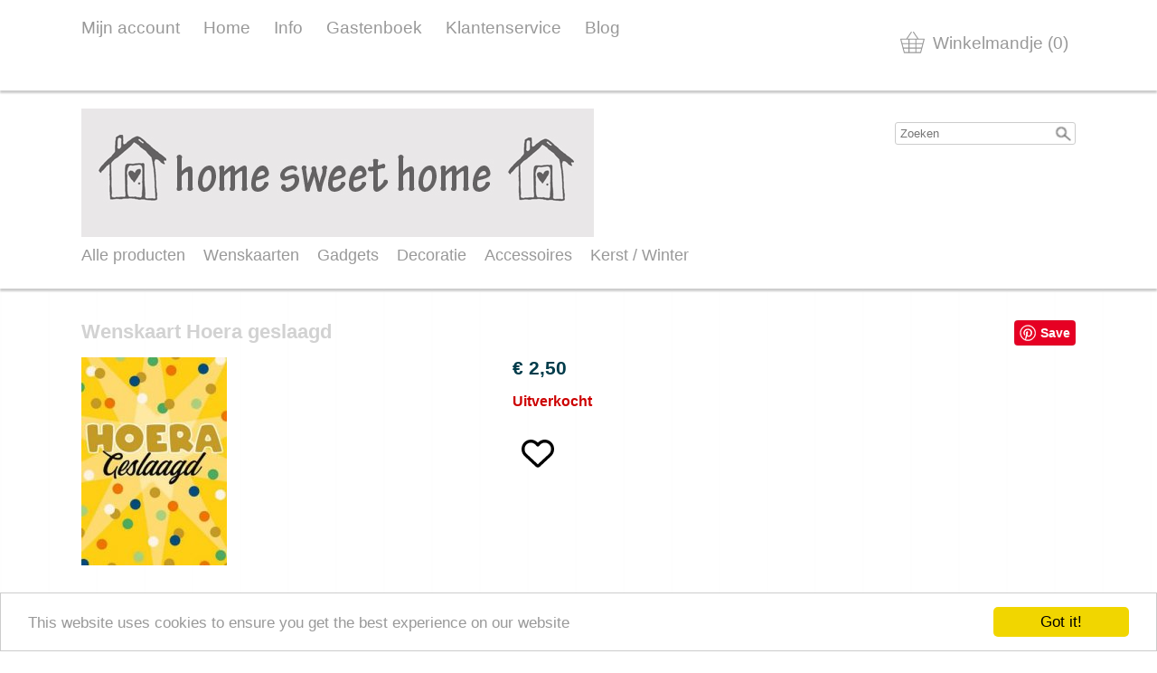

--- FILE ---
content_type: text/html; charset=UTF-8
request_url: https://sfeerbijhomesweethome.be/detail/16458686-geslaagd-artige-03-wenskaart-hoera-geslaagd
body_size: 5682
content:
<!DOCTYPE html><html lang="nl"><head><meta charset="utf-8"><title>Wenskaart Hoera geslaagd - sfeerbijhomesweethome</title><script>var shop_path = '/'</script><script src="/scripts/shop3.js"></script><script src="/scripts/shop.js"></script><link rel="stylesheet" href="/scripts/shop3.css"><link rel="stylesheet" href="/scripts/shop.css"><meta name="generator" content="EasyWebshop"><meta name="description" content="Geslaagd Artige 03 Wenskaart Hoera geslaagd - Wenskaart met envelopTekst:HoerageslaagdBinnenkant blancoAfm - sfeerbijhomesweethome"><meta name="st" content="59a3a4317f98cb4866616e80a85d4c46"><link rel="icon" type="image/x-icon" href="/favicon.ico"><link rel="shortcut icon" type="image/x-icon" href="/favicon.ico"><meta name="viewport" content="initial-scale=1"><style>body { font-family: Arial Black,Arial Bold,Gadget,sans-serif; font-size: 1em; } .webshop_stylebutton, input[type="submit"] { color: White; background-color: Darkorange;
	border: solid 1px Darkorange;
	filter: progid:DXImageTransform.Microsoft.gradient(startColorstr='Darkorange', endColorstr='OrangeRed');
	background: -webkit-gradient(linear, left top, left bottom, from(Darkorange), to(OrangeRed));
	background: -moz-linear-gradient(top, Darkorange,  OrangeRed);border-radius: 5px;
	}
	.webshop_stylebutton:hover, input[type="submit"]:hover {
	cursor:pointer;
	filter: progid:DXImageTransform.Microsoft.gradient(startColorstr='Darkorange', endColorstr='#E66E05');
	background: -webkit-gradient(linear, left top, left bottom, from(Darkorange), to(#E66E05));
	background: -moz-linear-gradient(top, Darkorange,  #E66E05);
	}

	.webshop_price { color: #003c4b !important; }



/*--------------------------------
	Containers
-------------------------------*/

body {
	margin: 0; padding: 0;
	color: Black; 
}

#head1, #head2, #body, #foot1, #foot2 {
	width: 100%; box-shadow: 0 3px 2px #CCC;
}

#head1 { position: relative; z-index: 5; } /* Fix shadow */
#head2 { position: relative; z-index: 4; } /* Fix shadow */
#body  { position: relative; z-index: 3; } /* Fix shadow */
#foot1 { position: relative; z-index: 2; } /* Fix shadow */
#foot2 { position: relative; z-index: 1; } /* Fix shadow */
#head1 > div, #head2 > div, #body > div, #foot1 > div, #foot2 > div {
	width: 1100px; margin: 0 auto; padding: 20px 0;
}
#head1, #head2, #foot1, #foot2 { background: #FFFFFF; }
#foot1 { padding: 30px 0; }
#foot2 { margin-bottom: 20px; box-shadow: none; }

/*--------------------------------
	Header / Footer
-------------------------------*/
#head1, #foot2				{ min-height: 100px; font-size: 1.2em; }
#head1 > div > a, #foot2 a		{ text-decoration: none; color: #999999; margin-right: 26px; transition: color 0.6s; }
#head1 > div > a:hover, #foot2 a:hover	{ color: #666666; }

.webshop_dropmenu			{ margin: 10px 10px 0 0; }
.webshop_dropmenu a			{ padding: 5px 8px; background-color: #FFF; color: #999999; transition: color 0.6s; }
.webshop_dropmenu a:hover		{ background-color: #EEE; color: #666666; }
#plang, #pcurr				{ box-shadow: 0px 5px 4px 1px rgba(50, 50, 50, .5); }

#webshop_cart				{ float: right; margin: 10px 0 0 10px; }
#webshop_cart > a			{ color: #999999; padding: 5px 8px; transition: color 0.6s; }
#webshop_cart svg, #webshop_cart svg path { fill: #999999 }
#webshop_cart > a:hover			{ color: #666666; }

#head2 h1				{ margin: 5px 0 15px 0; padding: 0; }
.searchdiv				{ float: right; margin-top: 15px; }

/*--------------------------------
	Navigation
-------------------------------*/

nav > ul {
	list-style: none; margin: 0 -20px 0 0; padding: 0; font-size: 1.1em;
}
nav > ul:after { content: ""; flex: auto; } /* Fix last row */
nav > ul > li {
	display: inline-block; margin: 6px 20px 6px 0;
}

nav > ul > li > a, nav > ul > li > strong > a {
	display: block; color: #999999; text-decoration: none; transition: color 0.6s;
}
nav > ul > li:hover > a, nav > ul > li:hover  > strong > a { color: #666666; }

nav > ul > li > ul			{ max-height: 0; list-style: none; margin: 0; padding: 0; position: absolute; opacity: 0; transition: max-height 0.1s, opacity 0.6s; overflow: hidden; }
nav > ul > li > ul > li			{ background-color: #FFF; text-align: left; padding: 5px 8px;  }
nav > ul > li > ul > li > a		{ color: #999999; text-decoration: none; transition: color 0.3s; }
nav > ul > li > ul > li > a:hover	{ color: #666666; }
nav > ul > li:hover > ul		{ max-height: 1000%; opacity: 1; box-shadow: 0px 5px 4px 1px rgba(50, 50, 50, .5); }


/*--------------------------------
	Body
-------------------------------*/
#body		{ background: #fffff0 url(/shops/sfeerbijhomesweethome/bg.png) repeat; }
#body h1	{ font-size: 1.4em; }
h1, h2, h3	{ color: #d2d2d2; }
aside		{ max-width: 200px; margin: 0 0 0 5px; float: right; }
#body a:not(.webshop_stylebutton) { color: #333333; }

/*--------------------------------
	Responsive
-------------------------------*/

@media all and (max-width: 1200px) {
	#head1 > div, #head2 > div, #body > div, #foot1 > div, #foot2 > div {
		width: auto; margin: 0 10px;
	}
	nav > ul {
		margin: 0;
	}
}

</style><script>var photo_url = '/shops/sfeerbijhomesweethome/';photos=[];photos[0]=new Image();photos[0].src='/shops/sfeerbijhomesweethome/geslaagd-artige-03.jpg';</script><meta property="og:title" content="Wenskaart Hoera geslaagd"><meta property="og:type" content="product"><meta property="og:url" content="https://sfeerbijhomesweethome.be/detail/16458686-geslaagd-artige-03-wenskaart-hoera-geslaagd"><meta property="og:image" content="https://sfeerbijhomesweethome.be/shops/sfeerbijhomesweethome/geslaagd-artige-03.jpg"><script type="application/ld+json">
{
  "@context": "http://schema.org",
  "@type": "Product",
  "offers": {
    "@type": "Offer",
    "availability":"https://schema.org/SoldOut",
    "price": 2.5,
    "priceCurrency": "EUR"
  },
  "name": "Geslaagd Artige 03 Wenskaart Hoera geslaagd",
  "description": "Wenskaart met envelopTekst:HoerageslaagdBinnenkant blancoAfmetingen envelop: 12,5 x 17,5 cmArtikel: Artige Geslaagd 03",
  "category": "",
  "url": "https://sfeerbijhomesweethome.be/detail/16458686-geslaagd-artige-03-wenskaart-hoera-geslaagd",
  "sku": "Geslaagd Artige 03",
  "image": "https://sfeerbijhomesweethome.be/shops/sfeerbijhomesweethome/geslaagd-artige-03.jpg"
}
</script><script src="/scripts/review.js"></script><link rel="stylesheet" href="/scripts/review.css"></head><body><div id="head1"><div><a href="/account">Mijn account</a><a href="/">Home</a><a href="/info">Info</a><a href="/page/101-gastenboek">Gastenboek</a><a href="/klantenservice">Klantenservice</a><a href="/blog">Blog</a><div id="webshop_cart"><a href="/cart" rel="nofollow" onclick="cartSlide(this);return false"><svg width="24" height="24"><title>Winkelmandje</title><use xlink:href="/img/sprite.svg#basket"></use></svg><span>Winkelmandje (0)</span></a></div></div></div><div id="head2"><div><div class="searchdiv"><form action="/webshop" method="post"><div class="suggestbox" id="livesearch"></div><div class="searchsub" onclick="al(this.parentNode)"></div><input type="search" name="q" autocomplete="off" placeholder="Zoeken" maxlength="30" value="" onfocus="this.form.st.value=document.querySelector('meta[name=st]').content"><input type="hidden" name="st"></form></div><a href="/"><img src="/shops/sfeerbijhomesweethome/logo.png"></a><nav><ul class="cat"><li><a href="/alle-producten" onclick="return al(this)">Alle producten</a></li><li><a href="/webshop/288087-wenskaarten" onclick="return al(this)">Wenskaarten</a><ul><li><a href="/verjaardag" onclick="return al(this)">Verjaardag</a></li><li><a href="/geboorte" onclick="return al(this)">Geboorte</a></li><li><a href="/huwelijk" onclick="return al(this)">Huwelijk</a></li><li><a href="/blanco" onclick="return al(this)">Blanco</a></li><li><a href="/webshop/543645-overige-wenskaarten" onclick="return al(this)">Overige wenskaarten</a></li><li><a href="/uitnodigingen" onclick="return al(this)">Uitnodigingen</a></li><li><a href="/webshop/543636-grote-kaart" onclick="return al(this)">Grote kaart</a></li><li><a href="/cadeaukaart" onclick="return al(this)">Cadeaukaart</a></li></ul></li><li><a href="/gadgets" onclick="return al(this)">Gadgets</a><ul><li><a href="/webshop/556785-cadeau" onclick="return al(this)">Cadeau</a></li><li><a href="/magneten-met-tekst" onclick="return al(this)">Magneten met tekst</a></li><li><a href="/tekstborden" onclick="return al(this)">Tekstborden</a></li></ul></li><li><a href="/decoratie" onclick="return al(this)">Decoratie</a><ul><li><a href="/webshop/568477-beelden-figuren" onclick="return al(this)">Beelden / figuren</a></li><li><a href="/klokken" onclick="return al(this)">Klokken</a></li><li><a href="/theelicht-houder/windlicht" onclick="return al(this)">Theelicht houder/ windlicht</a></li><li><a href="/fotokader" onclick="return al(this)">Fotokader</a></li><li><a href="/geuren" onclick="return al(this)">Geuren</a></li><li><a href="/lampen" onclick="return al(this)">Lampen</a></li><li><a href="/schalen" onclick="return al(this)">Schalen</a></li><li><a href="/teddyberen" onclick="return al(this)">Teddyberen</a></li><li><a href="/deurstop/tochthond" onclick="return al(this)">Deurstop/ tochthond</a></li><li><a href="/plaids" onclick="return al(this)">Plaids</a></li><li><a href="/webshop/822211-overig" onclick="return al(this)">Overig</a></li><li><a href="/pakketjes" onclick="return al(this)">Pakketjes</a></li></ul></li><li><a href="/accessoires" onclick="return al(this)">Accessoires</a><ul><li><a href="/horloges" onclick="return al(this)">Horloges</a></li><li><a href="/juwelen" onclick="return al(this)">Juwelen</a></li><li><a href="/handtassen" onclick="return al(this)">Handtassen</a></li></ul></li><li><a href="/kerst/winter" onclick="return al(this)">Kerst / Winter</a><ul><li><a href="/kerst-en-nieuwjaarskaarten" onclick="return al(this)">kerst- en nieuwjaarskaarten</a></li><li><a href="/decoratie/cadeau" onclick="return al(this)">decoratie/cadeau</a></li></ul></li></ul></nav></div></div><div id="body"><div><main><aside>
<!-- START FacebookFacepile -->
<div id="fb-root"></div>
<script>(function(d, s, id) {
  var js, fjs = d.getElementsByTagName(s)[0];
  if (d.getElementById(id)) return;
  js = d.createElement(s); js.id = id;
  js.src = "//connect.facebook.net/en_US/all.js#xfbml=1";
  fjs.parentNode.insertBefore(js, fjs);
}(document, 'script', 'facebook-jssdk'));</script>
<div class="fb-like-box" data-href="https://www.facebook.com/pages/Home-sweet-Home-Roeselare/241733599306951?fref=ts" data-width="100" data-show-faces="true" data-stream="false" data-show-border="false" data-header="false"></div>
<!-- END FacebookFacepile -->

<!-- START PinterestPinIt -->
<a href="//www.pinterest.com/pin/create/button/" data-pin-do="buttonBookmark"  data-pin-color="red" data-pin-height="28"><img src="//assets.pinterest.com/images/pidgets/pinit_fg_en_rect_red_28.png" /></a>
<!-- Please call pinit.js only once per page -->
<script type="text/javascript" async defer src="//assets.pinterest.com/js/pinit.js"></script>
<!-- END PinterestPinIt -->
</aside><h1>Wenskaart Hoera geslaagd</h1><div class="webshop_detail"><div class="webshop_detail_left"><div class="webshop_detail_photos"><a href="/shops/sfeerbijhomesweethome/geslaagd-artige-03.jpg" onclick="return showPhoto(0)"><div><img src="/shops/sfeerbijhomesweethome/thumbs/geslaagd-artige-03.jpg" alt="Geslaagd Artige 03 Wenskaart Hoera geslaagd"></div></a><br></div><br style="clear: both;"><br><!-- SOCIAL NETWORKS INTEGRATION :: SIDEPANEL --><!-- SOCIAL NETWORKS INTEGRATION :: HOME --><!-- SOCIAL NETWORKS INTEGRATION :: PRODUCTS --><!-- SOCIAL NETWORK START: Facebook -->
<div class="webshop_social"><a href="http://www.facebook.com/sharer.php?u=http://sfeerbijhomesweethome.be/detail/16458686-geslaagd-artige-03-wenskaart-hoera-geslaagd" onclick="this.target='_blank'"><img src="/img/social/facebook.png" alt="Facebook" style="border: 0;" /></a></div>
<!-- SOCIAL NETWORK END: Facebook -->

<!-- SOCIAL NETWORK START: FacebookLikebrButtoncounter -->
<div class="webshop_social"><div id="fb-root"></div><script>(function(d, s, id) {  var js, fjs = d.getElementsByTagName(s)[0];  if (d.getElementById(id)) return;  js = d.createElement(s); js.id = id;  js.src = "//connect.facebook.net/nl_NL/all.js#xfbml=1";  fjs.parentNode.insertBefore(js, fjs);}(document, 'script', 'facebook-jssdk'));</script><div class="fb-like" data-href="http://sfeerbijhomesweethome.be/detail/16458686-geslaagd-artige-03-wenskaart-hoera-geslaagd" data-send="false" data-layout="button_count" data-width="450" data-show-faces="true"></div></div>
<!-- SOCIAL NETWORK END: FacebookLikebrButtoncounter --><br style="clear: both;"></div><div class="webshop_detail_right"><p class="webshop_price"><span class="shoppingcart_price"><strong>€&nbsp;2,50</strong></span></p><form action="/cart" method="post" id="webshop_detailform" onsubmit="return addToCart(this)"><input type="hidden" name="id" value="16458686"><input type="hidden" name="color" value=""><p class="webshop_status_error" data-status="Uitverkocht">Uitverkocht</p><div class="webshop_addtocart"><input type="hidden" name="token" value="88c7a47092b8a3cefd2408b8775af19f7a8fd6bfa1ecb1fd762e61b510aaa62c"><input type="hidden" name="delfromwishlist" value="0"><span class="webshop_addtowishlist"><svg onclick="wishClick(this)" onmouseenter="wishEnter(this)" onmouseleave="wishLeave(this)" id="wishsvg16458686" data-prod-in-wishlist="0" alt="Toevoegen aan Verlanglijst" data-alt="Verwijderen van Verlanglijst"><use xlink:href="/img/sprite.svg?v=2#heart"></use></svg></span><div id="addtocart_result"></div></div></form></div></div><div class="webshop_detail_bottom">Wenskaart met envelop<div><br /></div><div>Tekst:</div><div>Hoera</div><div>geslaagd</div><div><br /></div><div>Binnenkant blanco</div><div><br /></div><div>Afmetingen envelop: 12,5 x 17,5 cm</div><div>Artikel: Artige Geslaagd 03</div></div><h2 id="reviews">Beoordelingen</h2><div id="ree"><p>Er zijn geen beoordelingen gevonden.</p></div></main></div></div><div id="foot1"><div><a href="https://www.facebook.com/pages/Home-sweet-Home-Roeselare/241733599306951?fref=ts" target="_blank"></a><a href="https://www.instagram.com/home_sweet_home_roeselare/?hl=nl"><img src="/img/social/instagram.png" alt="Instagram"></a><img src="/img/social/facebook.png" alt="Facebook" class="social"><div>Gratis levering in België en Nederland bij aankoop vanaf 50 euro</div>
<!-- START CookieWarning -->
<!-- Begin Cookie Consent plugin by Silktide - http://silktide.com/cookieconsent -->
<script type="text/javascript">
    window.cookieconsent_options = {"message":"This website uses cookies to ensure you get the best experience on our website","dismiss":"Got it!","learnMore":"More info","link":"","theme":"light-bottom"};
</script>

<script type="text/javascript" src="https://cdnjs.cloudflare.com/ajax/libs/cookieconsent2/1.0.10/cookieconsent.min.js"></script>
<!-- End Cookie Consent plugin -->
<!-- END CookieWarning -->
<div><br></div><a href="https://lijstjestijd.be/l-club/sfeerbijhomesweethome.be" title="Ontdek Home sweet Home op Lijstjestijd"><img src="https://lijstjestijd.be/ltd/view/btn/21811/200/sfeerbijhomesweethome.be.png" width="200" alt="Ontdek Home sweet Home op Lijstjestijd"></a><!-- PAYMENT LOGOS INTEGRATION :: FOOTER --><div class="pm"><svg><use xlink:href="/img/pay.svg#bancontact"></use></svg><svg><use xlink:href="/img/pay.svg#bank"></use></svg><svg><use xlink:href="/img/pay.svg#ideal"></use></svg><svg><use xlink:href="/img/pay.svg#maestro"></use></svg><svg><use xlink:href="/img/pay.svg#mastercard"></use></svg><svg><use xlink:href="/img/pay.svg#sofort"></use></svg><svg><use xlink:href="/img/pay.svg#visa"></use></svg></div></div></div><div id="foot2"><div><p><a href="/account" onclick="return al(this)">Mijn account</a>   <a href="/" onclick="return al(this)">Home</a>   <a href="/info" onclick="return al(this)">Info</a>   <a href="/page/101-gastenboek" onclick="return al(this)">Gastenboek</a>   <a href="/klantenservice" onclick="return al(this)">Klantenservice</a>   <a href="/cadeaubon" onclick="return al(this)">Cadeaubon</a>   <a href="/blog" onclick="return al(this)">Blog</a></p>Alle prijzen zijn Inclusief 21% BTW - <a href="/terms" onclick="return al(this)">Algemene voorwaarden</a> - <a href="/privacy" onclick="return al(this)">Privacyverklaring</a><br><div style="position:absolute;left:0;width:100%;font-size:10pt;background:#fff;padding:10px 0;text-align:center"><a href="https://easywebshop.be/starten" target="_blank" style="color:#333;text-decoration:none">Powered by <strong style="color:#f60">Easy</strong><strong style="color:#444">Webshop</strong></a></div></div></div></body></html>

--- FILE ---
content_type: text/css
request_url: https://sfeerbijhomesweethome.be/scripts/shop.css
body_size: 32184
content:
/* Variables */
html {
	--margin:		10px;		/* Consistent troughout application */
	--padding:		10px;

	--menucolor:		#999;
	--iconcolor:		#999;
}

/* General objects */
svg, svg path			{ width: 28px; height: 28px; }
a img				{ border: none; outline: none; }
label				{ cursor: pointer; padding: 0 0 0 8px; }
hr				{ border-style: solid; border-width: 1px 0 0 0; border-color: #ccc; }
h1				{ font-size: 1.5em; }
h2				{ font-size: 1.3em; }

.error				{ color: #333; background: #f8f8f8; border-width: 0 0 2px 0; border-style: solid; border-color: #ff6347; padding: 10px; font-size: 1.1em; margin: 16px 0; }
.error ul			{ list-style: none; }
.info				{ width: 100%; font-size: 1.2em; margin-bottom: 12px; color: #5fc331; font-weight: bold; }
.info svg			{ vertical-align: middle; margin-right: 8px; width: 20px; height: 20px; fill: #5fc331; }
.info svg path			{ fill: #5fc331; }
.info span			{ width: 100%; vertical-align: middle; }

span.ewloader			{ display: none; animation: fadein 0.4s ease-in; } /* Form loader */
div.ewloader			{ margin: 0; padding: 0; text-align: center; animation: fadein 0.4s ease-in; } /* AJAX loader */
.ewloader svg,
.ewloader svg path		{ fill: #999; width: 80px; height: 30px; }
main div.ewloader		{ margin: 100px auto; }
#addtocart_result div.ewloader	{ margin: 0 auto; }
#ewloading			{ display: none; }

svg.caret, svg.caret path	{ vertical-align: middle; width: 16px; height: 16px; margin-left: 4px; } /* Caret */

/* Forms, Buttons */
input, select, textarea		{ border: 1px solid #ccc; border-radius: 3px; margin: 0px 0 8px 0; padding: 10px; }
select				{ padding: 9px; }
input:focus, textarea:focus	{ background: #eee; }
input[type="checkbox"],
input[type="radio"]		{ border: 0; outline: none; cursor: pointer; }
td.double input:first-child	{ margin-right: 16px; }
td.double input[size="10"]	{ width: 100px }
.tr_submit td			{ padding-top: 20px; }
.leftbuttons a			{ margin-right: 10px }
.rightbuttons			{ text-align: right; }
.rightbuttons a			{ margin-left: 10px; }

.cp				{ display: inline-block; margin: 0 0 0 4px; vertical-align: middle; }
.cp svg				{ width: 16px; height: 16px; margin: 0 0 3px 0; animation: fadein .2s ease-in forwards; }
.cpwarn				{ display: inline; vertical-align: top; font-size: 0.8em; color: #f60; font-weight: bold; }
svg path[fill="#5FC331"]	{ fill: #5fc331; } /* Make sure icons keep their color */
svg path[fill="#F60"]		{ fill: #f60; }
svg path[fill="#FF5632"]	{ fill: #ff5632; }
svg.ic				{ width: 24px; height: 24px; margin: 0 6px 0 0; vertical-align: middle; }
.pw-eye				{ position: absolute; cursor: pointer; fill: #666; transform: translateX(-33px) translateY(3px); }

/* Tables */
table				{ border: 0; margin: 0 auto; width: 100%; border-spacing: 0; }
th				{ padding: 12px 0; text-align: left; }
tr.hover:hover			{ background: #f6f6f6; cursor: pointer; }
.formtable			{ border-spacing: 6px; margin: 0 -3px 0 -3px; }
.formtable td:first-of-type	{ width: 30%; }

/* Mobile navigation */
#mnav				{ display: none; } /* Hide mobile menu hamburger on wide screens */

/* Cart logo, Language selection */
#cart,
#lang				{ white-space: nowrap; }
#lang span, #lang svg		{ vertical-align: middle; }

/* Payment logos */
div[class^='pay-']		{ border: 1px solid #CCC; margin: 4px; opacity: 0.85; transition: opacity 0.3s; }
div[class^='pay-']:hover	{ opacity: 1; }

/* Search box */
#search_form			{ margin: 40px 0 20px 0; text-align: center }
#search_form input[type="search"] {
	width: 160px; padding: 6px 4px; margin-right: 10px;
	border-radius: 0; border-width: 0 0 1px 0;
	font-size: 1.1em; background: #fff;
}

/* Breadcrumb navigation */
.webshop_breadcrumb		{ color: #888; font-size: 0.9rem; }
.webshop_breadcrumb a		{ margin: 0 6px; color: #888; text-decoration: none; }
.webshop_breadcrumb a:hover	{ text-decoration: underline; }
.webshop_breadcrumb a:first-child { margin-left: 0; } /* first item */
.webshop_breadcrumb span	{ margin-left: 6px; } /* last item */

/* 2, 3, 4 responsive columns */
div.columns			{ display: flex; flex-flow: row wrap; justify-content: space-around; }
div.columns > div		{ flex-grow: 1; flex-basis: 0; min-width: 140px; min-height: 24px; }

#prodhead			{ text-align: right; margin-bottom: var(--margin); }

/* Panel (used for filters, view and sort) */
.panel				{ display: inline-block; padding: 0 12px; text-align: left; cursor: pointer; }
.panel > svg,
.panel > svg path		{ margin: 0 6px 4px 0; vertical-align: middle; fill: #999; transition: 0.3s fill; }
.panel > span			{ font-weight: bold; color: #999; transition: 0.3s color; }
.panel:hover span		{ color: #f90; }
.panel:hover svg,
.panel:hover svg path		{ fill: #f90; }
.panel > div			{ display: none; }

#panelpop {
	position: fixed; width: 100%; height: 100%; left: 0; top: 0; z-index: 12; text-align: center;
	background: rgba(0,0,0,0.8); opacity: 0; transition: opacity 0.3s;
}
#panelpop > div			{ display: inline-block; max-width: 400px; color: #fff; font-size: 1.8em; text-align: left; }
#panelpop > div > h1		{ font-size: 1.4em; padding-left: 24px; }
#panelpop > div div 		{ width: 100%; padding: 6px 24px 8px 24px; cursor: pointer; border-radius: 8px; }
#panelpop > div svg		{ margin-right: 12px; vertical-align: middle; }
#panelpop > div svg,
#panelpop > div svg path	{ fill: #fff; }
#panelpop > div div:hover:not(.active)	{ background: rgba(255,255,255,0.1); }
#panelpop > div div.active		{ color: #999; cursor: default; }
#panelpop > div div.active svg,
#panelpop > div div.active svg path	{ fill: #999; }

/* Category and Productlist display
	<div id="productlist"> contains <ul id="prodlist"> instances which are added by lazy loading
*/
#catlist			{ width: 100%; font-weight: bold; }
#noproductsfound		{ color: #f60; font-size: 1.4em; text-align: center; font-weight: bold; opacity: 0; transition: opacity 0.3s;  }
#prodbody			{ display: flex; }
#filtersform {
	position: sticky; align-self: flex-start; top: 0; margin: 0; padding: 0; width: 200px; min-width: 200px;
	height: 100vh; overflow: auto;
	transition: opacity 0.3s, min-width 0.5s ease-out;
}
#prodbody > ul			{ flex-grow: 2; }
#prodlist, #catlist {
	display: inline-flex; flex-wrap: wrap; align-content: flex-start;	/* move content up the list */
	justify-content: space-evenly;						/* chagne to left for last items keep left */
	gap: 10px;								/* preserve template left and right margin */
	margin: 0; padding: 0; list-style: none; text-align: center;
	overflow: hidden; transition: opacity 0.2s linear, max-height 0.5s ease-out;
}

#prodlist > li, #catlist > li {
	flex-grow 1;		/* Prevent whitespace left & right in productlist */
	width: 260px;		/* 1180 / 4 = 295, -30px gap = 265 */
	max-width: 512px;	/* don't stretch photos */
	/*overflow: hidden;*/ transition: max-height 3s ease, height 3s ease, opacity 0.5s linear;
}

#catlist.hqphoto li,
#productlist.hqphoto li				{ width: calc(33% - 30px); margin: 0 12px; } /* 1180 / 3 = 393 */

#prodlist > li > a, #catlist > li > a		{ display: flex; flex-direction: column; height: 100%; margin: 0; padding: 0; text-decoration: none; outline: none; color: #666; }
#catlist > li > a > div:nth-of-type(1),									/* div around cat photo */
#prodlist > li > a > div:nth-of-type(1)		{ display: flex; align-items: center; height: 100%; overflow: hidden; }	/* div around cat and prod photo */
#catlist > li > a > div:nth-of-type(2)		{  }							/* cat name */
#prodlist > li > a > div:nth-of-type(2)		{  }							/* div around prod name and price */
#catlist > li > a > div > img,
#prodlist > li > a > div > img			{ margin: 10px auto; max-width: 100%; }			/* photo */
#catlist div > div, #prodlist div > div		{ padding: 2px 0; }					/* name, price */
#prodlist .webshop_subphotos			{ display: flex; align-items: flex-start; gap: 1%; }	/* subphotos */

#catlist.uniform_photos > li > a > div:nth-of-type(1),
#productlist.uniform_photos #prodlist > li > a > div:nth-of-type(1) {
	width: 230px; height: 230px; margin: 20px 0; /* align-items: flex-start; */
	background-position: center; background-size: cover; background-repeat: no-repeat;
} /* div around cat and prod photo */
#catlist.hqphoto.uniform_photos > li > a > div:nth-of-type(1),
#productlist.hqphoto.uniform_photos #prodlist > li > a > div:nth-of-type(1) { min-width: 230px; width: auto; }

/* Productlist view: Detailed */
#prodlist.view-2 > li				{ min-width: 310px; display: flex; flex-direction: column; justify-content: space-between; }
#prodlist.view-2 > li > a			{ height: auto; }
#prodlist.view-2 > li > .webshop_prodlist_addtocart			{ min-height: 60px; }	/* make room for add to cart button */
#prodlist.view-2 > li > .webshop_prodlist_addtocart .webshop_stylebutton{ margin-top: 8px; }	/* don't stick "added to cart" text */

/* Productlist view: Photo only */
#prodlist.view-3 > li > a > div:nth-of-type(2),
#catlist.view-3 > li > a > div:nth-of-type(2) 	{ display: none; }

/* Productlist view: List */
#prodlist.view-4 > li				{ min-width: calc(100% - 20px); text-align: left; }
#prodlist.view-4 > li > a			{ height: auto; }
#prodlist.view-4 > li > a > div			{ display: inline-block; vertical-align: top; }
#prodlist.view-4 > li > a > div:nth-of-type(1)	{ width: 28%; margin-right: 2%; max-width: 260px; }	/* div around photo */
#productlist.hqphoto.uniform_photos #prodlist.view-4 > li > a > div:nth-of-type(1) { max-width: 360px; }
#prodlist.view-4 > li > a > div:nth-of-type(2)	{ width: 70%; }
#prodlist.view-4 > li > a > div:nth-of-type(2) > div{ margin: 5px 10px; }				/* name, price, stock, description */
#prodlist.view-4 > li > a > div:nth-of-type(2) > div:first-of-type { font-weight: bold; }		/* product name */
#prodlist.view-4 .webshop_prodlist_addtocart	{ text-align: right; }
#prodlist.view-4 a.webshop_stylebutton		{ margin: 5px 0 10px 10px; }

/* Productlist view: List without photos */
#catlist.view-5 > li > a > div:nth-of-type(1) 	{ display: none; }
#catlist.view-5 > li > a > div:nth-of-type(2) 	{ padding: 30px 0 25px 0; }
#prodlist.view-5				{ gap: 0; }
#prodlist.view-5 > li {
	display: flex;
	width: 100%; align-items: center; gap: 8px; max-width: 100%;
	border-width: 0 0 1px 0; border-style: solid; border-color: #eee; transition: background 0.3s;
}
#prodlist.view-5 > li > a 			{ flex-grow: 3; outline: none; }
#prodlist.view-5 > li > a > div			{ display: flex; align-items: flex-start; min-width: 80%; height: auto; min-height: 0; }
#prodlist.view-5 > li > a > div > div		{ flex-grow: 1; text-align: left; width: 30%; }
#prodlist.view-5 .webshop_old_price		{ padding-left: 0; display: block; line-height: 0.5em; position: absolute; } /* Old price */
#prodlist.view-5 .webshop_units			{ padding-left: 0; display: inline-block; } /* Old price */
#prodlist.view-5 > li > a > div > div:first-of-type { width: 40% }
#prodlist.view-5 > li > div 			{ height: auto; min-height: auto; min-width: 234px; text-align: right; white-space: nowrap; } /* Buttons */
#prodlist.view-5 a.webshop_stylebutton		{ margin: 2px 0 2px 10px; }
#prodlist.view-5 li:hover			{ background: rgba(204,204,204,0.4) }
#prodlist.view-5 > li > a > div:nth-of-type(1)	{ max-height: 50px; line-height: 50px; }

/* Add a few products at the end of the product list to keep the last row on the left */
#catlist > li.hidden,
#prodlist > li.hidden		{ margin: 0; border: none; } /*margin: 0 12px; */

/* Labels */
span[class^=label]		{ position: absolute; }

/* Price and stock display */
.webshop_price			{ font-weight: bold; }
.webshop_price > div		{ display: inline-block; }
.webshop_old_price		{ text-decoration: line-through; margin-right: 6px; }
.webshop_units			{ vertical-align: super; font-size: 0.9em; font-weight: normal; margin-left: 5px; }
.webshop_status_ok,
.webshop_status_warning,
.webshop_status_error		{ font-weight: bold; }
.webshop_status_ok		{ color: #5fc331; }
.webshop_status_warning		{ color: #f30; }
.webshop_status_error		{ color: #c00; }

/* Fullscreen image */
#photo-div			{ position: fixed; top: 0; left; 0; width: 100%; height: 100%; background: #fff; z-index: 2001; }
#photo-div > svg		{
	position: fixed; top: 40vh; left: 5vw;
	width: 10vw; height: 10vw; min-width: 50px; min-height: 50px; max-width: 90px; max-height: 90px;
	z-index: 2004; fill: #ccc; cursor: pointer;
}
#photo-div > svg:last-child	{ left: auto; right: 5vw; }
#photo-div > svg path		{ fill: #ccc; }	
#photo-div > img		{
	position: absolute; margin: auto; top: 0; bottom: 0; left: 0; right: 0;
	max-width: 100%; max-height: 100%;
	object-fit: scale-down; cursor: pointer;
}
#photo-div > svg:hover,
#photo-div > svg:hover path	{ fill: #999; }

/* Slideout div from top */
#slidedivcont			{ position: fixed; width: 100%; left: 0; top: 0; margin: 0; padding: 0; text-align: center; z-index: 50; }
#slidedivcont > div {
	display: inline-block; width: 1130px; max-width: 90vw; vertical-align: top; text-align: left;
	box-shadow: 0px 0px 25px 0px rgba(165, 165, 165, 0.7); background: #fff;
	max-height: 0; transition: max-height 1s; overflow-y: hidden;
}
#slideup		{ text-align: right; opacity: 0; transition: opacity .5s; }
#slideup svg		{ position: absolute; width: 32px; height: 32px; margin: -5px 0 0 -52px; cursor: pointer; fill: #999; color: #999; }
#slideup svg		{ fill: #999; color: #999; }
#slideup svg:hover,
#slideup svg:hover path	{ fill: #ccc; color: #ccc; }

#slidediv			{ height: calc(100% - 70px); padding: 10px 30px; opacity: 0; transition: opacity 0.5s; margin-bottom: 40px; }
#slidediv .ewloader		{ margin-top: 40px; }
.slidelang a			{ display: inline-block; width: 194px; color: #333; text-decoration: none; padding: 10px; border-radius: 4px; }
.slidelang a:hover		{ background: #eee; }

/* Product detail page */
#prodlist #prod-detail		{ width: 100%; margin: 16px; text-align: left; opacity: 0; transition: min-height 0.1s, max-height 0.1s, opacity 0.5s; }
#prod-detail > div		{ padding: 0; }
.webshop_detail			{ display: flex; gap: 10px; margin-bottom: 10px; }
.webshop_detail_left		{ text-align: left; flex-grow: 1; width: 19%; /* golden ratio / 2 */ }
.webshop_detail_right		{ flex-grow: 2; }
.webshop_detail_photos a	{ display: inline-block; width: 107px; text-align: center; margin: 0 16px 16px 0; }
.webshop_detail_photos a:first-of-type { display: block; width: 100%; text-align: left; margin: 0; } /* first photo is a special case for the labels */
.webshop_detail_photos a > div	{  } /* align 1st product photo with title and sub photos */
.webshop_detail_photos a img	{ max-width: 100%; } /* prevent photo from entering .webshop_detail_right */
p.webshop_price			{ margin: 0 0 12px 0; font-size: 1.3em; }
.prod-color			{ display: inline-block; vertical-align: top; margin: 3px 0 0 10px; width: 44px; height: 26px; border: 1px solid #ccc; border-radius: 3px; }
.webshop_addtocart label	{ padding-left: 0; }
.webshop_addtocart input[name="amount"]{ margin: 10px; }
#addtocart_result		{ min-height: 40px; } /* prevent from making window larger when new content comes in */
#addtocart_result .info		{ display: inline-block; margin: 0 8px 8px 0; }
.webshop_properties		{ width: 100%; }
.webshop_properties tr td { padding: 8px 0 0 0; }
.webshop_properties tr th,
.webshop_properties tr:not(:last-child) td		{ padding: 8px 0 0 0; border-style: dashed; border-color: #ccc; border-width: 0 0 1px 0; }
.webshop_paramstable td		{ vertical-align: top; width: 50%; min-width: 280px }
.obligatedfield			{ color: #c00; margin-left: 3px; font-weight: bold }
.paramerror			{ color: #c00; font-weight: bold; }
.webshop_addtocart		{ margin: 20px 0; }
.webshop_detail th,
.webshop_detail td		{ padding-left: 0; } /* align left without padding */
table.webshop_tierprices	{ width: 100%; text-align: left; margin: 10px 0 30px 0; }
.webshop_addtowishlist svg	{ vertical-align: top; margin: 10px 0 0 10px; width: 36px; height: 36px; cursor: pointer; }
.webshop_addtowishlist svg path		{ fill: #ff4c4c; }
.webshop_addtowishlist svg:hover path	{ fill:#f00; }
.wishlist-tooltip		{ font-weight: bold; color: #666; }

/* Photozoom */
#zp				{ position: absolute; width: 400px; height: 400px; border: 1px solid #999; z-index: 10; }

/* Product colors */
#detail_colors			{ margin: 0 0 12px 0; display: flex; gap: 12px; flex-wrap: wrap; }
#detail_colors > a {
	width: 44px; height: 44px; border-radius: 50%; border: 3px solid #fff; box-shadow: 0 2px 8px rgba(0, 0, 0, 0.2);
	cursor: pointer; transition: transform 0.2s ease, box-shadow 0.2s ease;	position: relative;
	min-width: 44px; min-height: 44px;
	font-size: 0; color: transparent; display: block; text-decoration: none; /* Hide text inside <a> tag */
}
#detail_colors > a:hover	{ transform: scale(1.1); box-shadow: 0 4px 12px rgba(0, 0, 0, 0.3); }
#detail_colors > a:active	{ transform: scale(0.95); }
#detail_colors > a.selected	{ border-color: #333; border-width: 4px; box-shadow: 0 0 0 2px #fff, 0 2px 8px rgba(0, 0, 0, 0.3); }
#detail_colors > a::after { /* Tooltip text */
	content: attr(data-name); position: absolute; bottom: 100%; left: 50%;
	transform: translateX(-50%) translateY(-5px); background-color: #666; color: #fff;
	padding: 6px 12px; border-radius: 4px; font-size: 14px;	white-space: nowrap; opacity: 0;
	pointer-events: none; transition: opacity 0.3s ease, transform 0.3s ease; z-index: 2;
}
#detail_colors > a::before { /* Tooltip arrow */
	content: ''; position: absolute; bottom: 100%; left: 50%;
	transform: translateX(-50%) translateY(1px); border: 6px solid transparent; border-top-color: #666;
	opacity: 0; pointer-events: none; transition: opacity 0.3s ease, transform 0.3s ease; z-index: 2;
}
#detail_colors > a:hover::after	{ opacity: 1; transform: translateX(-50%) translateY(-10px); } /* Show tooltip on hover */
#detail_colors > a:hover::before{ opacity: 1; transform: translateX(-50%) translateY(1px); }
#detail_colors > a:focus	{ outline: 2px solid #ccc; } /* Focus state for keyboard navigation */
@media (hover: none) { /* Touch device support */
	#detail_colors > a:active::after	{ opacity: 1; transform: translateX(-50%) translateY(-10px); }
	#detail_colors > a:active::before	{ opacity: 1; transform: translateX(-50%) translateY(-1px); }
}


/* Numeric navigation */
.numnav				{ text-align: center; }
.numnav a, .numnav span		{ display: inline-block; margin: 6px; padding: 6px 12px; border-radius: 3px; text-decoration: none; }
.numnav a			{ border: 1px solid #eee; }
.numnav a:hover			{ text-decoration: none; background: #f6f6f6; }

/* Up arrow when scrolling down */
#uparrow			{ display: none; position: fixed; bottom: 20px; right: 25px; z-index: 10; }
#uparrow a			{ display: block; width: 40px; height: 40px; outline: none; }
#uparrow svg,
#uparrow svg path		{ width: 36px; height: 36px; fill: #999; color: #999; }
#uparrow a:hover svg,
#uparrow a:hover svg path	{ fill: #ccc; color: #ccc; }

/* Shopping cart page */
#shipping_estimation		{ max-height: 200px; overflow: auto; margin-bottom: 20px; }
#shipping_estimation table	{ width: 100%; }
.pm svg				{ width: 64px; height: 64px; margin-right: 8px; }

/* Login page */
.webshop_login			{ display: inline-block; width: 50%; vertical-align: top; }
.webshop_login p		{ padding: 10px 10px 10px 0; }
.webshop_login .tr_submit td	{ padding-top: 5px; }

/* Checkout page */
#orderlist			{ width: 100%; border-spacing: 6px; margin: 0 -3px 0 -3px; } /* remove outside border */
#orderlist th			{ text-align: left; border-style: dashed; border-width: 0 0 1px 0; border-color: #ddd; padding: 0 0 6px 0; }
#orderlist td			{ vertical-align: middle; padding: 2px 0; }
#orderlist tr.separator td	{ border-style: dashed; border-width: 1px 0 0 0; border-color: #ccc; padding-top: 8px; }
#orderlist td.orderlist_img 	{ height: 62px; width: 62px; }
#orderlist td.orderlist_img a 	{ float: left; width: 60px; height: 60px; border: 1px solid #ccc; background-repeat: no-repeat; background-position: center center; background-size: cover; } /* photo */
#orderlist td.orderlist_img a:hover { filter: brightness(110%); }
#orderlist td:nth-child(2)	{ vertical-align: top; } /* description */
#orderlist td:nth-child(2) a	{ text-decoration: none; color: #333; font-weight: bold; }
#orderlist tbody td:nth-child(4) input { margin-right: 5px; color: #666; padding: 4px; vertical-align: top; height: 18px; }
#orderlist tbody td:nth-child(4) a { display: inline-block; height: 20px; border: 1px solid #ccc; border-radius: 3px; padding: 3px; margin-right: 5px; outline: 0; vertical-align: top; }
#orderlist tbody td:nth-child(4) a:hover { background: #eee; }
#enter_couponcode		{ text-align: right; }

ul.checkoutprogress		{ list-style: none; margin: 30px 0; padding: 0; text-align: right; color: #333; }
ul.checkoutprogress li {
	display: inline-block; position: relative; width: 200px; margin: 0 6px 6px 0;
	line-height: 40px; text-align: center; background: #eee;
}
ul.checkoutprogress li:before{
	content: ""; position: absolute; height: 0; width: 0; left: 0; top: 0;
	border: 20px solid transparent; border-left: 8px solid #fff;
}
ul.checkoutprogress li:after{
	content: ""; position: absolute; height: 0; width: 0; left: 100%; top: 0;
	border: 20px solid transparent; border-left: 8px solid #eee; z-index: 2;
}
ul.checkoutprogress li:hover		{ background: #f3f3f3; }
ul.checkoutprogress li:hover:after	{ border-left: 8px solid #f3f3f3; }
ul.checkoutprogress li.active		{ background: #d6ebad; }
ul.checkoutprogress li.active:after	{ border-left: 8px solid #d6ebad; }
ul.checkoutprogress li a		{ display: block; text-decoration: none; color: #333; outline: none; }

div.paymentdescription,
div.shippingdescription		{ margin: 8px 3px 8px 3px; color: #090; font-size: 0.8em; font-weight: bold; }

/* Webshop popup - used for delivery services */
#wepopcontainer	{
	display: none; position: fixed; width: 100%; height: 100%; left: 0; top: 0; z-index: 12; text-align: center;
	background: rgba(0,0,0,0.7);
}

#wepop {
	display: inline-block; width: 100%; height: 100%; max-width: 960px; max-height: 550px; margin: 1% 0;
	background: #fff; border: 1px solid #333;
	-moz-box-shadow: 0 0 5px #000; -webkit-box-shadow: 0 0 5px #000; box-shadow: 0 0 5px #000;
	overflow: hidden;
}

#weinner 			{ width: 100%; height: 100%; overflow:auto; -webkit-overflow-scrolling: touch; }

/* Customer account page */
.cust_order table		{ width: 100%; margin-bottom: 50px; }
.cust_order table table		{ width: 100%; margin: 20px 0; padding: 0; }
.cust_order th			{ text-align: left; background: #eee; padding: 4px; }
.cust_order td			{ vertical-align: top; }

/* Slideshow */
.webshop_slideshow		{ width: 100%; margin: 0; padding: 0; }
.webshop_slide { display: none; position: absolute; text-align: center; filter:alpha(opacity=0); -moz-opacity:0; opacity: 0; margin: 0; padding: 0;
	background-repeat: no-repeat; background-position: center center; background-size: cover;
	justify-content: center; cursor: pointer;
 }
.webshop_slide a		{ display: inherit; justify-content: inherit; width: 100%; height: 100%; text-decoration: none; color: #fff; }
.webshop_slide div {
	padding: 6px 12px;
	color: #fff; background: #000; font-weight: bold; filter:alpha(opacity=60); -moz-opacity:0.6; opacity: 0.6;
}
.sprev, .snext			{ position: absolute; width: 64px; height: 64px; filter:alpha(opacity=0); -moz-opacity:0; opacity: 0; outline: none; }
.sprev:hover, .snext:hover	{ background-position: 0 -64px }
.sprev				{ background-image: url(/img/icons/prev.png); }
.snext				{ background-image: url(/img/icons/next.png); }
.slideshow_bullets		{ position: absolute; text-align: center; }
.slideshow_bullets > div {
	display: inline-block; width: 15px; height: 15px; border-radius: 1px;
	border: 1px solid #999; margin: 0 8px 0 8px; cursor: pointer;
	box-shadow: 0 1px 3px #999;
}
.slideshow_bullets_active	{ background: #ccc; }
.slideshow_progressbar		{ height: 2px; position: absolute; background: #ccc; filter:alpha(opacity=60); -moz-opacity:0.6; opacity: 0.6; }

/* Blog */
h1.blog, h2.blog		{ margin-bottom: 0; }
img.blog {
	float: left; max-width: 200px; margin: 0 12px 5px 0;
	border-style: solid; border-color: #ccc; border-width: 0 1px 0 0; padding: 0 12px 0 0;
}
p.blog_date			{ color: #999; font-size: 0.9em; margin-top: 0; padding-top: 0; }
p.blog_more			{ text-align: right; }

/* Social icons */
a.social			{ outline: none; }
a.social svg			{ vertical-align: bottom; width: 36px; height: 36px; margin: 6px; }
a.social use[href$="facebook"] 	{ fill: #1977f3; }
a.social use[href$="instagram"] { fill: #e03967; }
a.social use[href$="mastodon"] 	{ fill: #3088d4; }
a.social use[href$="nostr"] 	{ fill: #8d45dd; }
a.social use[href$="twitter"] 	{ fill: #333; }
a.social:hover 			{ filter: brightness(150%); }
p.rss				{ text-align: right; }
p.rss svg,
p.rss svg path			{ width: 48px; height: 48px; fill: #f36f23; }
p.rss svg:hover,
p.rss svg:hover path		{ fill: #f90; }


/* Chat */
#webshop_chat {
	position: fixed; bottom: 0; right: 20px; max-width: 300px; z-index: 10;
	color: #333; background: #eee;
	border-radius: 10px 10px 0 0;
	-webkit-box-shadow: 0 -1px 1px 1px #666; -moz-box-shadow: 0 -1px 1px 1px #666; box-shadow: 0px 1px 2px 1px #666;
}

#chat_titlebar {
	display: -webkit-flex; display: -ms-flexbox; display: flex; -webkit-justify-content: space-between; justify-content: space-between;
	vertical-align: middle; text-align: center; font-weight: bold; white-space: nowrap;
	border-radius: inherit;
	color: #ccc; background: #222;
}

#chat_titlebar > div		{ margin: 8px 10px; cursor: pointer; }
#chat_titlebar > div:first-child:hover	{ color: #fff; }
#chat_close 			{ display: inline-block; width: 14px; height: 14px; margin: 2px 8px 0 0; background-image: url(/img/icons/window.png); background-position: -28px 0; }
#chat_close:hover		{ background-position: -28px -14px; }
#chat_inner			{ max-height: 0; text-align: center; -webkit-transition: max-height 1.5s linear; transition: max-height 1.5s linear; }
#chat_nameform label		{ display: block; padding-top: 20px; font-weight: bold; }
#chat_nameform input		{ display: inline-block; width: 80%; margin: 0 0 20px 0; }
#chatwindow			{ height: 160px; overflow-y: auto; text-align: left; background: #fff; padding: 3px; }
.chat_statusmsg			{ color: #666; }
#webshop_chat textarea		{ width: 95%; }
#chatbuttons			{ padding: 5px; text-align: right; }

/* Customer reviews */
.userrating			{ display: inline-block; padding: 5px; max-width: 180px; }
.userrating .webshop_stylebutton{ float: right; }
.userrating svg			{ fill: #fa0; width: 24px; height: 24px; margin-right: 2px; }
.userrating svg path		{ fill: #fa0; }
.userrating svg.disabled path	{ fill: #ccc; }

/* GDPR */
div.legalmsg			{ display: inline-block; margin: 20px 0; padding: 0 12px; border-width: 1px 0 1px 0; border-style: solid; border-color: #eee; font-size: 0.9em; }
div.legalmsg strong		{ font-size: 1.1em; }

/* EW Reseller */
p.ewr				{ display: flex; justify-content: center; padding: 10px; border: 1px solid #ddd; }
p.ewr > img			{ min-width: 200px; margin-right: 16px; }

/* Sprites */
.soc-facebook, .soc-instagram, .soc-linkedin, .soc-pinterest, .soc-twitter, .soc-youtube {
	display: inline-block; background: url('/img/sprite.png') no-repeat; overflow: hidden; text-indent: -9999px; text-align: left;
}
.soc-facebook { background-position: -48px -712px; width: 48px; height: 48px; }
.soc-instagram { background-position: -48px -760px; width: 48px; height: 48px; }
.soc-linkedin { background-position: -0px -808px; width: 48px; height: 48px; }
.soc-pinterest { background-position: -48px -808px; width: 48px; height: 48px; }
.soc-twitter { background-position: -0px -856px; width: 48px; height: 48px; }
.soc-youtube { background-position: -0px -904px; width: 48px; height: 48px; }

/* Animation */
.fadein				{ animation: fadein 0.4s ease-in; }
.fadeout			{ animation: fadeout 0.4s ease-out; }
@keyframes fadein		{ from { opacity: 0; } to   { opacity: 1; }}
@keyframes fadeout		{ from { opacity: 1; } to   { opacity: 0; }}

/* Responsive */
@media all and (max-width: 1200px) {

	/* Product lists */
	/* TODO */
	/*#prodlist,
	ul[class*='webshop_catlist']		{ margin: 0; }*/
	#catlist.hqphoto li,
	#productlist.hqphoto li			{ width: calc(50% - 10px); }
	#productlist.hqphoto #prodlist.view-5 li{ width: 100%; }

	/* Slideshow */
	.sprev					{ left: 3vw }
	.snext					{ right: 3vw; }
}

@media all and (max-width: 1000px) {

	/* Images, frames */
	body img, body iframe			{ max-width: 100%; height: auto !important; }

	/* Product list */
	#prodlist.view-4 .webshop_description	{ display: none; }

	/* Product detail */
	.webshop_detail				{ flex-wrap: wrap; }
	.webshop_detail_left			{ width: auto; }

	/* Slideshow */
	.webshop_slideprogress			{ display: none; }

	/* Checkout page */
	.webshop_login				{ display: block; width: 100%; }
	ul.checkoutprogress			{ text-align: center; }

	/* Slideout div from top */
	#slidedivcont > div			{ width: 100%; max-width: none; }
	.slidelang a				{ width: 133px; }
}


@media all and (max-width: 800px) {

	/* Forms */
	.formtable td				{ display: block; }
	.formtable td:first-of-type		{ width: auto; }
	.formtable input, .formtable textarea	{ max-width: 80vw; }
	#summary_form td			{ display: table-cell; width: 50%; }

	#filtersform {
		position: fixed; left: 0; top: 0; width: 0; min-width: 0; height: 100%;
		background: rgba(0,0,0,0.8); color: #fff;
		opacity: 0; transition: opacity 0.3s; z-index: 12; overflow: auto;
 	}

	.plineimg				{ max-width: 48px; max-height: 48px; }

	#prodlist > li 				{ width: 180px; }
	#prodlist.view-5 > li 			{ display: block !important; }
	#prodlist.view-5 > li > a > div		{ display: block; text-align: left; }
	#prodlist.view-5 > li > a > div > div	{ display: inline-block; width: auto; margin: 0 4px 0 0; vertical-align: top; }

	/* On small screens, make the slideshow smaller */
	.webshop_slideshow			{ max-height: 240px; }
	.slideshow_bullets			{ margin-top: 210px !important; }
	.slideshow_progressbar			{ margin-top: 238px !important; }

}

@media all and (max-width: 600px) {

	/* Productlist view: Detailed */
	#prodlist.view-2  div			{ text-align: center; }

	/* Order list **/
	#orderlist tr				{ display: grid; grid-template-columns: 72px auto 130px; grid-template-rows: 34px minmax(36px, auto);
							grid-template-areas: "photo desc amount"; "photo desc price"; }
	#orderlist thead tr			{ grid-template-rows: auto auto; } /* table headers */
	#orderlist tfoot tr			{ grid-template-columns: auto 130px; grid-template-rows: auto; grid-template-areas: "numproducts total" } /* totals */
	#orderlist tbody td:nth-child(1)	{ grid-row: span 2; } /* photo */
	#orderlist tbody td:nth-child(2)	{ grid-row: span 2; } /* description */
	#orderlist thead th:nth-child(2),
	#orderlist tbody td:nth-child(3)	{ display: none; } /* single price (include header) */
	#orderlist tbody td:nth-child(5)	{ align-self: start; } /* price */

	/* Customer account page */
	.cust_order table table th,
	.cust_order table table tbody td	{ display: inline-block !important; }

	/* Photozoom */
	#zp					{ display: none; }

	/* EW Reseller */
	p.ewr					{ flex-wrap: wrap; }
	p.ewr a					{ display: block; margin-left: auto; margin-right: auto; max-width: fit-content; } /* Center button */
}

/* Big smartphones */
@media all and (max-width: 460px) {

	/* Checkout */
	ul.checkoutprogress			{ margin: 0; }
	ul.checkoutprogress li			{ width: auto; padding: 0 10px 0 20px; }

	/* Productlist */
	#prodhead > div				{ padding: 0 6px }
	#prodlist > li				{ width: calc(50% - 6px); }					/* 2 photos per row */
	#productlist.hqphoto #prodlist > li > a > div:nth-of-type(2) { margin-left: 8px; margin-right: 8px; }	/* full photo width product list (JS): add margins for description */
	#catlist.hqphoto li,
	#productlist.hqphoto li			{ width: 100%; }

	/* Customer account page */
	.cust_order td				{ display: inline-block; margin-left: 4px; }
}

/* Most common mobile resolution */
@media all and (max-width: 420px) {

	/* Forms */
	td.double input:first-child		{ margin-right: 12px; }
	td.double input[size="10"]		{ width: 90px }
	td.double input[size="20"]		{ width: 160px } /* leave space to the right for field check */
}

/* Most common mobile resolution */
@media all and (max-width: 360px) {

	/* Forms */
	td.double input:first-child		{ margin-right: 12px; }
	td.double input[size="10"]		{ width: 80px }
	td.double input[size="20"]		{ width: 150px } /* leave space to the right for field check */

}


--- FILE ---
content_type: text/css
request_url: https://sfeerbijhomesweethome.be/scripts/review.css
body_size: 2860
content:
/*--------------------------------------------
 * Review system CSS
 * 
 * Copyright (c) 2013 by Jan Van Liedekerke
 * http://www.designrequest.be
 *
--------------------------------------------*/

.reviews			{ display: flex; flex-wrap: wrap; justify-content: space-between; gap: 24px; margin-top: 40px; }
.reviews > div			{ width: 45%; }
.review, .rreply		{
	padding: 0px 12px;
	background: #fff;
	border: 1px solid #ddd; border-radius: 10px;
}
.rreply 			{ margin: 12px 0 30px 0px; padding: 3px 12px; border-width: 0 0 0 3px; border-style: solid; border-color: #f90; border-radius: 0; }
span.userrating			{ display: block; margin: 0 0 6px 0; }
.review p:first-child		{ display: flex; margin-bottom: 6px; padding-bottom: 8px; border-width: 0 0 1px 0; border-style: solid; border-color: #eee; }
.review p:first-child strong	{ flex-grow: 2; }
span.rdate,
span.userip			{ display: block; margin-left: 10px; text-align: right; color: #666; font-size: 0.8em; }
.review p:last-child		{ margin-top: 0; }
.userrating svg			{ fill: #fa0; width: 16px; height: 16px; margin-right: 2px; }
.userrating svg.disabled,
.userrating svg.disabled path	{ fill: #ccc; }
span.translated			{ font-size: 0.8em; margin-right: 6px; padding: 3px 6px; border-radius: 3px; background: #cf6; }

/*
img.reviewstar		{ padding-right: 5px; cursor: pointer; }
form img.reviewstar	{ cursor: pointer; }
span.userrating		{ clear: right; float: right; text-align: right; }
span.userip		{ color: #666; font-size: 0.8em; }
span.aggregaterating	{ display: none; }
img.tinystar		{ padding-right: 3px; }
*/
input#ratingfield	{
	border: 0; background: inherit; font-size: 1.4em; color: #0C0; font-weight: bold;
	margin: -5px 0 0 6px; position: absolute;
}

span.rdate		{ float: right; color: #666; font-size: 0.8em; }

/*
div.review		{  padding: 5px; margin-bottom: 16px;
 				border-style: solid; border-color: #CCC; border-width: 0 1px 1px 0;
			}
div.rreply		{ 
				padding: 5px; margin-left: 20px;  margin-bottom: 20px;
				border-style: solid; border-color: #CCC; border-width: 0 1px 1px 0;
			}*/

#wiki > div:last-child			{ min-width: 10vw; }
.shoplist				{ display: flex; flex-wrap: wrap; gap: 30px; justify-content: space-between; }
.shoplist > div				{ display: flex; width: 100%; flex-grow: 1; max-width: 650px; gap: 20px }
.shoplist > div > div			{ width: 100%; flex-grow: 1; }
.shoplist > div > div:first-child	{ min-width: 384px; }
.shoplist > div > div:first-child a img	{ border: 1px solid #ccc; border-radius: 3px; }
.shoplist > div > div:nth-child(2) a	{ display: inline-block; font-size: 1.4em; padding-bottom: 10px; }
.shoplist strong			{ font-size: 2.2em; color: #333; }

@media all and (max-width: 500px) {
	.shoplist			{ text-align: center; }
	.shoplist > div			{ flex-wrap: wrap; }
	.shoplist p a:first-child	{ float: none; display: block; width: 100%; }
}


--- FILE ---
content_type: image/svg+xml
request_url: https://sfeerbijhomesweethome.be/img/sprite.svg?v=2
body_size: 25363
content:
<svg xmlns="http://www.w3.org/2000/svg" style="display: none;">
<defs>

<symbol id="ok" viewBox="0 0 512 512">
<path d="M173.898 439.404l-166.4-166.4c-9.997-9.997-9.997-26.206 0-36.204l36.203-36.204c9.997-9.998 26.207-9.998 36.204 0L192 312.69 432.095 72.596c9.997-9.997 26.207-9.997 36.204 0l36.203 36.204c9.997 9.997 9.997 26.206 0 36.204l-294.4 294.401c-9.998 9.997-26.207 9.997-36.204-.001z" fill="#5FC331"/>
</symbol>

<symbol id="nok" viewBox="-60 -60 460 460">
	<path d="M247.244,169.59l83.938-83.938c5.332-5.327,7.994-11.798,7.994-19.414c0-7.614-2.669-14.084-7.994-19.414L292.355,7.993
		C287.026,2.665,280.556,0,272.944,0c-7.617,0-14.085,2.665-19.417,7.993L169.59,91.931L85.651,7.993
		C80.325,2.665,73.854,0,66.237,0c-7.611,0-14.083,2.665-19.414,7.993L7.994,46.824C2.667,52.15,0,58.624,0,66.238
		c0,7.616,2.664,14.084,7.994,19.414l83.937,83.938L7.994,253.528C2.667,258.859,0,265.327,0,272.945
		c0,7.61,2.664,14.082,7.994,19.41l38.83,38.828c5.33,5.332,11.803,7.994,19.414,7.994c7.616,0,14.084-2.669,19.414-7.994
		l83.939-83.938l83.944,83.938c5.328,5.332,11.793,7.994,19.417,7.994c7.611,0,14.082-2.669,19.411-7.994l38.82-38.828
		c5.332-5.324,7.994-11.8,7.994-19.41c0-7.618-2.662-14.086-7.994-19.417L247.244,169.59z" fill="#FF5632"/>
</symbol>

<symbol id="warning" viewBox="0 0 1792 1792">
<path d="M1088 1248v224q0 26-19 45t-45 19h-256q-26 0-45-19t-19-45v-224q0-26 19-45t45-19h256q26 0 45 19t19 45zm30-1056l-28 768q-1 26-20.5 45t-45.5 19h-256q-26 0-45.5-19t-20.5-45l-28-768q-1-26 17.5-45t44.5-19h320q26 0 44.5 19t17.5 45z" fill="#F60"/>
</symbol>

<symbol id="bars" viewBox="0 0 640 640">
<path d="M96 144C96 135.2 103.2 128 112 128L528 128C536.8 128 544 135.2 544 144C544 152.8 536.8 160 528 160L112 160C103.2 160 96 152.8 96 144zM96 320C96 311.2 103.2 304 112 304L528 304C536.8 304 544 311.2 544 320C544 328.8 536.8 336 528 336L112 336C103.2 336 96 328.8 96 320zM544 496C544 504.8 536.8 512 528 512L112 512C103.2 512 96 504.8 96 496C96 487.2 103.2 480 112 480L528 480C536.8 480 544 487.2 544 496z"/>
</symbol>

<symbol id="cart" viewBox="0 0 640 640">
<path d="M16 64C7.2 64 0 71.2 0 80C0 88.8 7.2 96 16 96L61.3 96C69 96 75.7 101.5 77 109.1L127.9 388.8C134.1 423 163.9 447.9 198.7 447.9L464 448C472.8 448 480 440.8 480 432C480 423.2 472.8 416 464 416L198.7 416C179.4 416 162.8 402.2 159.3 383.2L153.6 352L466.6 352C500.5 352 529.9 328.3 537 295.1L569.4 144.4C574.8 119.5 555.8 96 530.3 96L106.6 96C99.9 77.1 81.9 64 61.3 64L16 64zM113 128L530.3 128C535.4 128 539.2 132.7 538.1 137.7L505.8 288.4C501.8 306.8 485.6 320 466.7 320L147.9 320L113 128zM188 524C188 513 197 504 208 504C219 504 228 513 228 524C228 535 219 544 208 544C197 544 188 535 188 524zM260 524C260 495.3 236.7 472 208 472C179.3 472 156 495.3 156 524C156 552.7 179.3 576 208 576C236.7 576 260 552.7 260 524zM432 504C443 504 452 513 452 524C452 535 443 544 432 544C421 544 412 535 412 524C412 513 421 504 432 504zM432 576C460.7 576 484 552.7 484 524C484 495.3 460.7 472 432 472C403.3 472 380 495.3 380 524C380 552.7 403.3 576 432 576z"/>
</symbol>

<symbol id="bag" viewBox="0 -20 600 600">
<path d="M456.087,96.179l-101.053,8.289c-12.37-42.151-44.934-74.287-84.686-82.398C255.426,10.842,238.1,3.378,219.1,0.918V0h-13 v0.74c-64,6.716-114.338,60.153-116.071,125.472l-82.888,6.796l51.292,320.703l296.28,48.004l70.592-35.174l69.268-323.271 L456.087,96.179z M340.759,105.639l-20.519,1.683c-3.606-23.063-12.682-44.049-25.676-61.224 C315.853,58.566,332.505,79.836,340.759,105.639z M264.74,35.225c21.275,17.067,36.557,43.121,41.507,73.245l-148.818,12.207 c9.695-47.204,50.148-83.322,99.417-86.391C259.509,34.474,262.14,34.794,264.74,35.225z M212.326,14.253 c10.692,0.753,20.942,3.384,30.499,7.599c-50.913,8.765-91.174,49.073-99.866,100.011l-38.96,3.196 C106.347,65.832,153.438,17.91,212.326,14.253z M359.117,483.213l-5.656-1.442l95.579-375.235l5.655,1.44L359.117,483.213z"/>
</symbol>

<symbol id="basket" viewBox="0 0 303.124 303.124">
<path d="M290.245,85.686c-1.136-1.469-2.889-2.33-4.747-2.33h-67.717L163.252,2.642c-1.855-2.746-5.585-3.468-8.331-1.613 c-2.746,1.855-3.468,5.584-1.613,8.33l49.991,73.997H87.169l49.99-73.997c1.855-2.746,1.133-6.475-1.613-8.33 c-2.746-1.855-6.476-1.134-8.331,1.613L72.687,83.356H6c-1.857,0-3.61,0.86-4.747,2.33c-1.136,1.469-1.528,3.382-1.06,5.18 l41.773,160.635c0.688,2.644,3.075,4.49,5.807,4.49h195.953c2.732,0,5.119-1.846,5.807-4.49l41.772-160.635	C291.772,89.069,291.381,87.156,290.245,85.686z M253.011,190.445h-59.857v-41.546h70.661L253.011,190.445z M181.153,190.445h-70.81	v-41.546h70.81V190.445z M181.153,202.445v41.546h-70.81v-41.546H181.153z M27.684,148.899h70.66v41.546H38.487L27.684,148.899z M110.344,136.899V95.356h70.81v41.543H110.344z M75.862,95.356c0.002,0,0.004,0,0.007,0c0.003,0,0.005,0,0.008,0h22.466v41.543 H24.563L13.76,95.356H75.862z M41.608,202.445h56.735v41.546H52.412L41.608,202.445z M239.086,243.991h-45.933v-41.546h56.737 L239.086,243.991z M266.935,136.899h-73.782V95.356h21.438c0.003,0,0.005,0,0.008,0c0.002,0,0.004,0,0.007,0h63.132L266.935,136.899 z"/>
</symbol>

<symbol id="eye" viewBox="0 0 56 56">
<path d="M 28.0103 46.4025 C 44.5562 46.4025 56 33.0170 56 28.8443 C 56 24.6511 44.5354 11.2863 28.0103 11.2863 C 11.5883 11.2863 0 24.6511 0 28.8443 C 0 33.0170 11.6710 46.4025 28.0103 46.4025 Z M 28.0103 40.3501 C 21.5655 40.3501 16.4840 35.1240 16.4426 28.8443 C 16.4220 22.3995 21.5655 17.3387 28.0103 17.3387 C 34.4139 17.3387 39.5574 22.3995 39.5574 28.8443 C 39.5574 35.1240 34.4139 40.3501 28.0103 40.3501 Z M 28.0103 32.9963 C 30.3032 32.9963 32.2036 31.1166 32.2036 28.8443 C 32.2036 26.5515 30.3032 24.6717 28.0103 24.6717 C 25.6968 24.6717 23.7964 26.5515 23.7964 28.8443 C 23.7964 31.1166 25.6968 32.9963 28.0103 32.9963 Z"/>
</symbol>

<symbol id="eye-slash" viewBox="0 0 56 56">
<path d="M 43.9492 47.3227 C 44.2544 47.6280 44.6821 47.7909 45.0686 47.7909 C 45.8832 47.7909 46.6361 47.0580 46.6361 46.2234 C 46.6361 45.8163 46.4735 45.4092 46.1679 45.1038 L 12.1120 11.0682 C 11.8066 10.7629 11.3995 10.6204 10.9924 10.6204 C 10.1781 10.6204 9.4250 11.3532 9.4250 12.1674 C 9.4250 12.5949 9.5675 13.0020 9.8728 13.2870 Z M 45.8628 41.5619 C 52.2546 37.4295 56.0000 32.0555 56.0000 29.6738 C 56.0000 25.5415 44.7025 12.3710 28.0102 12.3710 C 24.5497 12.3710 21.3130 12.9613 18.3410 13.9384 L 23.6540 19.2311 C 24.9771 18.6611 26.4428 18.3354 28.0102 18.3354 C 34.3207 18.3354 39.3892 23.3226 39.3892 29.6738 C 39.3892 31.2209 39.0636 32.7069 38.4324 34.0097 Z M 28.0102 46.9766 C 31.7761 46.9766 35.2774 46.3049 38.4124 45.2056 L 33.0179 39.8112 C 31.5318 40.5848 29.8219 41.0122 28.0102 41.0122 C 21.6591 41.0122 16.6310 35.8621 16.6107 29.6738 C 16.6107 27.8418 17.0382 26.1115 17.8117 24.5848 L 10.7278 17.4600 C 4.0102 21.5924 0 27.2310 0 29.6738 C 0 33.7858 11.5013 46.9766 28.0102 46.9766 Z M 34.4835 29.2463 C 34.4835 25.6840 31.6133 22.7934 28.0102 22.7934 C 27.7456 22.7934 27.4809 22.8137 27.2367 22.8341 L 34.4428 30.0402 C 34.4632 29.7960 34.4835 29.5110 34.4835 29.2463 Z M 21.5166 29.2056 C 21.5166 32.7883 24.4682 35.6789 28.0306 35.6789 C 28.3156 35.6789 28.5802 35.6586 28.8652 35.6382 L 21.5573 28.3303 C 21.5369 28.6153 21.5166 28.9206 21.5166 29.2056 Z"/>
</symbol>

<symbol id="search" viewBox="0 0 640 640">
<path d="M448 272C448 174.8 369.2 96 272 96C174.8 96 96 174.8 96 272C96 369.2 174.8 448 272 448C369.2 448 448 369.2 448 272zM407.3 430C371 461.2 323.7 480 272 480C157.1 480 64 386.9 64 272C64 157.1 157.1 64 272 64C386.9 64 480 157.1 480 272C480 323.7 461.2 371 430 407.3L571.3 548.7C577.5 554.9 577.5 565.1 571.3 571.3C565.1 577.5 554.9 577.5 548.7 571.3L407.3 430z"/>
</symbol>

<symbol id="user" viewBox="0 0 640 640">
<path d="M224 192C224 139 267 96 320 96C373 96 416 139 416 192C416 245 373 288 320 288C267 288 224 245 224 192zM448 192C448 121.3 390.7 64 320 64C249.3 64 192 121.3 192 192C192 262.7 249.3 320 320 320C390.7 320 448 262.7 448 192zM128 544C128 464.5 192.5 400 272 400L368 400C447.5 400 512 464.5 512 544L512 560C512 568.8 519.2 576 528 576C536.8 576 544 568.8 544 560L544 544C544 446.8 465.2 368 368 368L272 368C174.8 368 96 446.8 96 544L96 560C96 568.8 103.2 576 112 576C120.8 576 128 568.8 128 560L128 544z"/>
</symbol>

<symbol id="up" viewBox="0 0 448 512">
<path d="M6.101 359.293L25.9 379.092c4.686 4.686 12.284 4.686 16.971 0L224 198.393l181.13 180.698c4.686 4.686 12.284 4.686 16.971 0l19.799-19.799c4.686-4.686 4.686-12.284 0-16.971L232.485 132.908c-4.686-4.686-12.284-4.686-16.971 0L6.101 342.322c-4.687 4.687-4.687 12.285 0 16.971z"/>
</symbol>

<symbol id="down" viewBox="0 0 448 512">
<path d="M441.9 167.3l-19.8-19.8c-4.7-4.7-12.3-4.7-17 0L224 328.2 42.9 147.5c-4.7-4.7-12.3-4.7-17 0L6.1 167.3c-4.7 4.7-4.7 12.3 0 17l209.4 209.4c4.7 4.7 12.3 4.7 17 0l209.4-209.4c4.7-4.7 4.7-12.3 0-17z"/>
</symbol>

<symbol id="left" viewBox="0 0 256 512">
<path d="M231.293 473.899l19.799-19.799c4.686-4.686 4.686-12.284 0-16.971L70.393 256 251.092 74.87c4.686-4.686 4.686-12.284 0-16.971L231.293 38.1c-4.686-4.686-12.284-4.686-16.971 0L4.908 247.515c-4.686 4.686-4.686 12.284 0 16.971L214.322 473.9c4.687 4.686 12.285 4.686 16.971-.001z"/>
</symbol>

<symbol id="right" viewBox="0 0 256 512">
<path d="M24.707 38.101L4.908 57.899c-4.686 4.686-4.686 12.284 0 16.971L185.607 256 4.908 437.13c-4.686 4.686-4.686 12.284 0 16.971L24.707 473.9c4.686 4.686 12.284 4.686 16.971 0l209.414-209.414c4.686-4.686 4.686-12.284 0-16.971L41.678 38.101c-4.687-4.687-12.285-4.687-16.971 0z"/>
</symbol>

<symbol id="times" viewBox="0 0 384 512">
<path d="M231.6 256l130.1-130.1c4.7-4.7 4.7-12.3 0-17l-22.6-22.6c-4.7-4.7-12.3-4.7-17 0L192 216.4 61.9 86.3c-4.7-4.7-12.3-4.7-17 0l-22.6 22.6c-4.7 4.7-4.7 12.3 0 17L152.4 256 22.3 386.1c-4.7 4.7-4.7 12.3 0 17l22.6 22.6c4.7 4.7 12.3 4.7 17 0L192 295.6l130.1 130.1c4.7 4.7 12.3 4.7 17 0l22.6-22.6c4.7-4.7 4.7-12.3 0-17L231.6 256z"/>
</symbol>

<symbol id="clone" viewBox="0 0 512 512">
<path d="M464 0H144c-26.51 0-48 21.49-48 48v48H48c-26.51 0-48 21.49-48 48v320c0 26.51 21.49 48 48 48h320c26.51 0 48-21.49 48-48v-48h48c26.51 0 48-21.49 48-48V48c0-26.51-21.49-48-48-48zM362 464H54a6 6 0 0 1-6-6V150a6 6 0 0 1 6-6h42v224c0 26.51 21.49 48 48 48h224v42a6 6 0 0 1-6 6zm96-96H150a6 6 0 0 1-6-6V54a6 6 0 0 1 6-6h308a6 6 0 0 1 6 6v308a6 6 0 0 1-6 6z"/>
</symbol>

<symbol id="heart" viewBox="0 0 512 512">
<path d="M225.8 468.2l-2.5-2.3L48.1 303.2C17.4 274.7 0 234.7 0 192.8v-3.3c0-70.4 50-130.8 119.2-144C158.6 37.9 198.9 47 231 69.6c9 6.4 17.4 13.8 25 22.3c4.2-4.8 8.7-9.2 13.5-13.3c3.7-3.2 7.5-6.2 11.5-9c0 0 0 0 0 0C313.1 47 353.4 37.9 392.8 45.4C462 58.6 512 119.1 512 189.5v3.3c0 41.9-17.4 81.9-48.1 110.4L288.7 465.9l-2.5 2.3c-8.2 7.6-19 11.9-30.2 11.9s-22-4.2-30.2-11.9zM239.1 145c-.4-.3-.7-.7-1-1.1l-17.8-20c0 0-.1-.1-.1-.1c0 0 0 0 0 0c-23.1-25.9-58-37.7-92-31.2C81.6 101.5 48 142.1 48 189.5v3.3c0 28.5 11.9 55.8 32.8 75.2L256 430.7 431.2 268c20.9-19.4 32.8-46.7 32.8-75.2v-3.3c0-47.3-33.6-88-80.1-96.9c-34-6.5-69 5.4-92 31.2c0 0 0 0-.1 .1s0 0-.1 .1l-17.8 20c-.3 .4-.7 .7-1 1.1c-4.5 4.5-10.6 7-16.9 7s-12.4-2.5-16.9-7z"/>
</symbol>

<symbol id="heart-full" viewBox="0 0 512 512">
<path d="M47.6 300.4L228.3 469.1c7.5 7 17.4 10.9 27.7 10.9s20.2-3.9 27.7-10.9L464.4 300.4c30.4-28.3 47.6-68 47.6-109.5v-5.8c0-69.9-50.5-129.5-119.4-141C347 36.5 300.6 51.4 268 84L256 96 244 84c-32.6-32.6-79-47.5-124.6-39.9C50.5 55.6 0 115.2 0 185.1v5.8c0 41.5 17.2 81.2 47.6 109.5z"/>
</symbol>

<symbol id="phone" viewBox="0 0 512 512">
<path fill="currentColor" d="M497.39 361.8l-112-48a24 24 0 0 0-28 6.9l-49.6 60.6A370.66 370.66 0 0 1 130.6 204.11l60.6-49.6a23.94 23.94 0 0 0 6.9-28l-48-112A24.16 24.16 0 0 0 122.6.61l-104 24A24 24 0 0 0 0 48c0 256.5 207.9 464 464 464a24 24 0 0 0 23.4-18.6l24-104a24.29 24.29 0 0 0-14.01-27.6z"/>
</symbol>

<symbol id="filter" viewBox="0 0 512 512"><path d="M0 73.7C0 50.67 18.67 32 41.7 32H470.3C493.3 32 512 50.67 512 73.7C512 83.3 508.7 92.6 502.6 100L336 304.5V447.7C336 465.5 321.5 480 303.7 480C296.4 480 289.3 477.5 283.6 472.1L191.1 399.6C181.6 392 176 380.5 176 368.3V304.5L9.373 100C3.311 92.6 0 83.3 0 73.7V73.7zM54.96 80L218.6 280.8C222.1 285.1 224 290.5 224 296V364.4L288 415.2V296C288 290.5 289.9 285.1 293.4 280.8L457 80H54.96z"/></symbol>

<symbol id="grid" viewBox="0 0 448 512"><path d="M0 80C0 53.49 21.49 32 48 32H144C170.5 32 192 53.49 192 80V176C192 202.5 170.5 224 144 224H48C21.49 224 0 202.5 0 176V80zM48 176H144V80H48V176zM0 336C0 309.5 21.49 288 48 288H144C170.5 288 192 309.5 192 336V432C192 458.5 170.5 480 144 480H48C21.49 480 0 458.5 0 432V336zM48 432H144V336H48V432zM400 32C426.5 32 448 53.49 448 80V176C448 202.5 426.5 224 400 224H304C277.5 224 256 202.5 256 176V80C256 53.49 277.5 32 304 32H400zM400 80H304V176H400V80zM256 336C256 309.5 277.5 288 304 288H400C426.5 288 448 309.5 448 336V432C448 458.5 426.5 480 400 480H304C277.5 480 256 458.5 256 432V336zM304 432H400V336H304V432z"/></symbol>

<symbol id="sort" viewBox="0 0 512 512"><path d="M439.1 432H377.1l81.87-105.3c5.625-7.25 6.656-17.06 2.625-25.28C457.5 293.2 449.1 288 439.1 288h-111.1c-13.25 0-23.1 10.75-23.1 24s10.75 24 23.1 24h62.94L309.1 441.3c-5.623 7.25-6.654 17.06-2.625 25.28C310.5 474.8 318.8 480 327.1 480h111.1c13.25 0 23.1-10.75 23.1-24S453.2 432 439.1 432zM477.5 189.3l-71.1-144c-8.123-16.31-34.81-16.31-42.94 0l-71.1 144c-5.938 11.84-1.125 26.25 10.75 32.19c11.9 5.938 26.25 1.156 32.19-10.75L338.8 200h90.34l5.359 10.72C438.7 219.2 447.2 224 456 224c3.594 0 7.25-.8125 10.69-2.531C478.6 215.5 483.4 201.1 477.5 189.3zM362.8 152l21.17-42.34L405.2 152H362.8zM206.4 335.1L152 394.9V56.02c0-13.27-10.75-24.02-24-24.02S104 42.76 104 56.02v338.9l-54.37-58.95c-4.719-5.125-11.16-7.719-17.62-7.719c-5.812 0-11.66 2.094-16.28 6.375c-9.75 8.977-10.34 24.18-1.344 33.94l95.1 104.1c9.062 9.82 26.19 9.82 35.25 0l95.1-104.1c9-9.758 8.406-24.96-1.344-33.94C230.5 325.5 215.3 326.2 206.4 335.1z"/></symbol>

<symbol id="table-list" viewBox="0 0 512 512"><path d="M0 96C0 60.65 28.65 32 64 32H448C483.3 32 512 60.65 512 96V416C512 451.3 483.3 480 448 480H64C28.65 480 0 451.3 0 416V96zM192 168H464V96C464 87.16 456.8 80 448 80H192V168zM144 80H64C55.16 80 48 87.16 48 96V168H144V80zM48 216V296H144V216H48zM48 344V416C48 424.8 55.16 432 64 432H144V344H48zM192 432H448C456.8 432 464 424.8 464 416V344H192V432zM464 296V216H192V296H464z"/></symbol>

<symbol id="image" viewBox="0 0 512 512"><path d="M152 120c-26.51 0-48 21.49-48 48s21.49 48 48 48s48-21.49 48-48S178.5 120 152 120zM447.1 32h-384C28.65 32-.0091 60.65-.0091 96v320c0 35.35 28.65 64 63.1 64h384c35.35 0 64-28.65 64-64V96C511.1 60.65 483.3 32 447.1 32zM463.1 409.3l-136.8-185.9C323.8 218.8 318.1 216 312 216c-6.113 0-11.82 2.768-15.21 7.379l-106.6 144.1l-37.09-46.1c-3.441-4.279-8.934-6.809-14.77-6.809c-5.842 0-11.33 2.529-14.78 6.809l-75.52 93.81c0-.0293 0 .0293 0 0L47.99 96c0-8.822 7.178-16 16-16h384c8.822 0 16 7.178 16 16V409.3z"/></symbol>

<symbol id="list" viewBox="0 0 512 512"><path d="M88 48C101.3 48 112 58.75 112 72V120C112 133.3 101.3 144 88 144H40C26.75 144 16 133.3 16 120V72C16 58.75 26.75 48 40 48H88zM480 64C497.7 64 512 78.33 512 96C512 113.7 497.7 128 480 128H192C174.3 128 160 113.7 160 96C160 78.33 174.3 64 192 64H480zM480 224C497.7 224 512 238.3 512 256C512 273.7 497.7 288 480 288H192C174.3 288 160 273.7 160 256C160 238.3 174.3 224 192 224H480zM480 384C497.7 384 512 398.3 512 416C512 433.7 497.7 448 480 448H192C174.3 448 160 433.7 160 416C160 398.3 174.3 384 192 384H480zM16 232C16 218.7 26.75 208 40 208H88C101.3 208 112 218.7 112 232V280C112 293.3 101.3 304 88 304H40C26.75 304 16 293.3 16 280V232zM88 368C101.3 368 112 378.7 112 392V440C112 453.3 101.3 464 88 464H40C26.75 464 16 453.3 16 440V392C16 378.7 26.75 368 40 368H88z"/></symbol>

<symbol id="rss" viewBox="0 0 448 512">
<path d="M400 32H48C21.49 32 0 53.49 0 80v352c0 26.51 21.49 48 48 48h352c26.51 0 48-21.49 48-48V80c0-26.51-21.49-48-48-48zm-6 400H54a6 6 0 0 1-6-6V86a6 6 0 0 1 6-6h340a6 6 0 0 1 6 6v340a6 6 0 0 1-6 6zm-218-88c0 22.091-17.909 40-40 40s-40-17.909-40-40 17.909-40 40-40 40 17.909 40 40zm93.566 30.405c-4.774-88.343-75.534-159.193-163.971-163.971-5.22-.282-9.595 3.912-9.595 9.14v27.468c0 4.808 3.709 8.841 8.507 9.153 63.904 4.162 115.127 55.258 119.298 119.298.313 4.798 4.345 8.507 9.153 8.507h27.468c5.228 0 9.422-4.375 9.14-9.595zm82.428.165c-4.796-133.612-112.3-241.744-246.564-246.564-5.159-.185-9.43 3.983-9.43 9.146v27.467c0 4.929 3.906 8.94 8.83 9.142 109.245 4.479 196.93 92.181 201.408 201.408.202 4.925 4.213 8.83 9.142 8.83h27.467c5.164.001 9.332-4.27 9.147-9.429z" fill="#f36f23"/>
</symbol>

<symbol id="sort-1-9" viewBox="0 0 512 512"><path d="M320 192c0 17.69 14.31 31.1 32 31.1L416 224c17.69 0 32-14.31 32-32s-14.31-32-32-32V63.98c0-11.19-5.844-21.53-15.38-27.34c-9.531-5.781-21.41-6.188-31.34-1.062l-32 16.59c-15.69 8.125-21.81 27.44-13.69 43.13C329.3 106.3 340.4 112.6 352 112.6V160C334.3 160 320 174.3 320 192zM392 255.6c-48.6 0-88 39.4-88 88c0 36.44 22.15 67.7 53.71 81.07l-7.682 8.004c-10.72 11.16-10.34 28.88 .8125 39.56C356.3 477.4 363.3 480 370.2 480c7.344 0 14.72-2.875 20.19-8.625c69.61-72.53 89.6-85.39 89.6-127.8C480 294.1 440.6 255.6 392 255.6zM392 367.6c-13.23 0-24-10.77-24-24s10.77-24 24-24s24 10.77 24 24S405.2 367.6 392 367.6zM216 320.3c-8.672 0-17.3 3.5-23.61 10.38L160 366.1V64.03C160 46.33 145.7 32 128 32S96 46.33 96 64.03v302L63.6 330.7c-11.95-13.01-32.2-13.91-45.22-1.969c-13.03 11.95-13.9 32.22-1.969 45.27l87.1 96.09c12.12 13.26 35.06 13.26 47.19 0l87.1-96.09c11.94-13.05 11.06-33.31-1.969-45.27C231.5 323.1 223.7 320.3 216 320.3z"/></symbol>

<symbol id="sort-9-1" viewBox="0 0 512 512"><path d="M216 320.3c-8.672 0-17.3 3.5-23.61 10.38L160 366.1V64.03C160 46.33 145.7 32 128 32S96 46.33 96 64.03v302L63.6 330.7c-11.95-13.01-32.2-13.91-45.22-1.969c-13.03 11.95-13.9 32.22-1.969 45.27l87.1 96.09c12.12 13.26 35.06 13.26 47.19 0l87.1-96.09c11.94-13.05 11.06-33.31-1.969-45.27C231.5 323.1 223.7 320.3 216 320.3zM357.7 201.1l-7.682 8.004c-10.72 11.16-10.34 28.88 .8125 39.56c5.406 5.219 12.41 7.812 19.38 7.812c7.344 0 14.72-2.875 20.19-8.625c69.61-72.53 89.6-85.39 89.6-127.8c0-48.6-39.4-88-88-88s-88 39.4-88 88C303.1 156.4 326.1 187.7 357.7 201.1zM392 96c13.23 0 24 10.77 24 24S405.2 144 392 144S368 133.2 368 120S378.8 96 392 96zM416 416.4v-96.02c0-11.19-5.844-21.53-15.38-27.34c-9.531-5.781-21.41-6.188-31.34-1.062l-32 16.59c-15.69 8.125-21.81 27.44-13.69 43.13C329.3 362.8 340.4 369 352 369v47.41c-17.69 0-32 14.31-32 32s14.31 32 32 32h64c17.69 0 32-14.31 32-32S433.7 416.4 416 416.4z"/></symbol>

<symbol id="search-plus" viewBox="0 0 1792 1792">
<path d="M1088 800v64q0 13-9.5 22.5t-22.5 9.5h-224v224q0 13-9.5 22.5t-22.5 9.5h-64q-13 0-22.5-9.5t-9.5-22.5v-224h-224q-13 0-22.5-9.5t-9.5-22.5v-64q0-13 9.5-22.5t22.5-9.5h224v-224q0-13 9.5-22.5t22.5-9.5h64q13 0 22.5 9.5t9.5 22.5v224h224q13 0 22.5 9.5t9.5 22.5zm128 32q0-185-131.5-316.5t-316.5-131.5-316.5 131.5-131.5 316.5 131.5 316.5 316.5 131.5 316.5-131.5 131.5-316.5zm512 832q0 53-37.5 90.5t-90.5 37.5q-54 0-90-38l-343-342q-179 124-399 124-143 0-273.5-55.5t-225-150-150-225-55.5-273.5 55.5-273.5 150-225 225-150 273.5-55.5 273.5 55.5 225 150 150 225 55.5 273.5q0 220-124 399l343 343q37 37 37 90z"/>
</symbol>

<symbol id="search-minus" viewBox="0 0 1792 1792">
<path d="M1088 800v64q0 13-9.5 22.5t-22.5 9.5h-576q-13 0-22.5-9.5t-9.5-22.5v-64q0-13 9.5-22.5t22.5-9.5h576q13 0 22.5 9.5t9.5 22.5zm128 32q0-185-131.5-316.5t-316.5-131.5-316.5 131.5-131.5 316.5 131.5 316.5 316.5 131.5 316.5-131.5 131.5-316.5zm512 832q0 53-37.5 90.5t-90.5 37.5q-54 0-90-38l-343-342q-179 124-399 124-143 0-273.5-55.5t-225-150-150-225-55.5-273.5 55.5-273.5 150-225 225-150 273.5-55.5 273.5 55.5 225 150 150 225 55.5 273.5q0 220-124 399l343 343q37 37 37 90z"/>
</symbol>

<symbol id="star" viewBox="0 0 576 512">
<path d="M316.9 18C311.6 7 300.4 0 288.1 0s-23.4 7-28.8 18L195 150.3 51.4 171.5c-12 1.8-22 10.2-25.7 21.7s-.7 24.2 7.9 32.7L137.8 329 113.2 474.7c-2 12 3 24.2 12.9 31.3s23 8 33.8 2.3l128.3-68.5 128.3 68.5c10.8 5.7 23.9 4.9 33.8-2.3s14.9-19.3 12.9-31.3L438.5 329 542.7 225.9c8.6-8.5 11.7-21.2 7.9-32.7s-13.7-19.9-25.7-21.7L381.2 150.3 316.9 18z"/>
</symbol>

<symbol id="facebook" viewBox="0 0 320 512">
<path d="M279.14 288l14.22-92.66h-88.91v-60.13c0-25.35 12.42-50.06 52.24-50.06h40.42V6.26S260.43 0 225.36 0c-73.22 0-121.08 44.38-121.08 124.72v70.62H22.89V288h81.39v224h100.17V288z"/>
</symbol>

<symbol id="instagram" viewBox="0 0 448 512">
<path d="M224.1 141c-63.6 0-114.9 51.3-114.9 114.9s51.3 114.9 114.9 114.9S339 319.5 339 255.9 287.7 141 224.1 141zm0 189.6c-41.1 0-74.7-33.5-74.7-74.7s33.5-74.7 74.7-74.7 74.7 33.5 74.7 74.7-33.6 74.7-74.7 74.7zm146.4-194.3c0 14.9-12 26.8-26.8 26.8-14.9 0-26.8-12-26.8-26.8s12-26.8 26.8-26.8 26.8 12 26.8 26.8zm76.1 27.2c-1.7-35.9-9.9-67.7-36.2-93.9-26.2-26.2-58-34.4-93.9-36.2-37-2.1-147.9-2.1-184.9 0-35.8 1.7-67.6 9.9-93.9 36.1s-34.4 58-36.2 93.9c-2.1 37-2.1 147.9 0 184.9 1.7 35.9 9.9 67.7 36.2 93.9s58 34.4 93.9 36.2c37 2.1 147.9 2.1 184.9 0 35.9-1.7 67.7-9.9 93.9-36.2 26.2-26.2 34.4-58 36.2-93.9 2.1-37 2.1-147.8 0-184.8zM398.8 388c-7.8 19.6-22.9 34.7-42.6 42.6-29.5 11.7-99.5 9-132.1 9s-102.7 2.6-132.1-9c-19.6-7.8-34.7-22.9-42.6-42.6-11.7-29.5-9-99.5-9-132.1s-2.6-102.7 9-132.1c7.8-19.6 22.9-34.7 42.6-42.6 29.5-11.7 99.5-9 132.1-9s102.7-2.6 132.1 9c19.6 7.8 34.7 22.9 42.6 42.6 11.7 29.5 9 99.5 9 132.1s2.7 102.7-9 132.1z"/>
</symbol>

<symbol id="mastodon" viewBox="0 0 448 512">
<path d="M433 179.11c0-97.2-63.71-125.7-63.71-125.7-62.52-28.7-228.56-28.4-290.48 0 0 0-63.72 28.5-63.72 125.7 0 115.7-6.6 259.4 105.63 289.1 40.51 10.7 75.32 13 103.33 11.4 50.81-2.8 79.32-18.1 79.32-18.1l-1.7-36.9s-36.31 11.4-77.12 10.1c-40.41-1.4-83-4.4-89.63-54a102.54 102.54 0 0 1-.9-13.9c85.63 20.9 158.65 9.1 178.75 6.7 56.12-6.7 105-41.3 111.23-72.9 9.8-49.8 9-121.5 9-121.5zm-75.12 125.2h-46.63v-114.2c0-49.7-64-51.6-64 6.9v62.5h-46.33V197c0-58.5-64-56.6-64-6.9v114.2H90.19c0-122.1-5.2-147.9 18.41-175 25.9-28.9 79.82-30.8 103.83 6.1l11.6 19.5 11.6-19.5c24.11-37.1 78.12-34.8 103.83-6.1 23.71 27.3 18.4 53 18.4 175z"/>
</symbol>

<symbol id="nostr" viewBox="0 0 875 875">
<path d="m684.72,485.57c.22,12.59-11.93,51.47-38.67,81.3-26.74,29.83-56.02,20.85-58.42,20.16s-3.09-4.46-7.89-3.77-9.6,6.17-18.86,7.2-17.49,1.71-26.06-1.37c-4.46.69-5.14.71-7.2,2.24s-17.83,10.79-21.6,11.47c0,7.2-1.37,44.57,0,55.89s3.77,25.71,7.54,36c3.77,10.29,2.74,10.63,7.54,9.94s13.37.34,15.77,4.11c2.4,3.77,1.37,6.51,5.49,8.23s60.69,17.14,99.43,19.2c26.74.69,42.86,2.74,52.12,19.54,1.37,7.89,7.54,13.03,11.31,14.06s8.23,2.06,12,5.83,1.03,8.23,5.49,11.66c4.46,3.43,14.74,8.57,25.37,13.71,10.63,5.14,15.09,13.37,15.77,16.11s1.71,10.97,1.71,10.97c0,0-8.91,0-10.97-2.06s-2.74-5.83-2.74-5.83c0,0-6.17,1.03-7.54,3.43s.69,2.74-7.89.69-11.66-3.77-18.17-8.57c-6.51-4.8-16.46-17.14-25.03-16.8,4.11,8.23,5.83,8.23,10.63,10.97s8.23,5.83,8.23,5.83l-7.2,4.46s-4.46,2.06-14.74-.69-11.66-4.46-12.69-10.63,0-9.26-2.74-14.4-4.11-15.77-22.29-21.26c-18.17-5.49-66.52-21.26-100.12-24.69s-22.63-2.74-28.11-1.37-15.77,4.46-26.4-1.37c-10.63-5.83-16.8-13.71-17.49-20.23s-1.71-10.97,0-19.2,3.43-19.89,1.71-26.74-14.06-55.89-19.89-64.12c-13.03,1.03-50.74-.69-50.74-.69,0,0-2.4-.69-17.49,5.83s-36.48,13.76-46.77,19.93-14.4,9.7-16.12,13.13c.12,3-1.23,7.72-2.79,9.06s-12.48,2.42-12.48,2.42c0,0-5.85,5.86-8.25,9.97-6.86,9.6-55.2,125.14-66.52,149.83-13.54,32.57-9.77,27.43-37.71,27.43s-8.06.3-8.06.3c0,0-12.34,5.88-16.8,5.88s-18.86-2.4-26.4,0-16.46,9.26-23.31,10.29-4.95-1.34-8.38-3.74c-4-.21-14.27-.12-14.27-.12,0,0,1.74-6.51,7.91-10.88,8.23-5.83,25.37-16.11,34.63-21.26s17.49-7.89,23.31-9.26,18.51-6.17,30.51-9.94,19.54-8.23,29.83-31.54c10.29-23.31,50.4-111.43,51.43-116.23.63-2.96,3.73-6.48,4.8-15.09.66-5.35-2.49-13.04,1.71-22.63,10.97-25.03,21.6-20.23,26.4-20.23s17.14.34,26.4-1.37,15.43-2.74,24.69-7.89,11.31-8.91,11.31-8.91l-19.89-3.43s-18.51.69-25.03-4.46-15.43-15.77-15.43-15.77l-7.54-7.2,1.03,8.57s-5.14-8.91-6.51-10.29-8.57-6.51-11.31-11.31-7.54-25.03-7.54-25.03l-6.17,13.03-1.71-18.86-5.14,7.2-2.74-16.11-4.8,8.23-3.43-14.4-5.83,4.46-2.4-10.29-5.83-3.43s-14.06-9.26-16.46-9.6-4.46,3.43-4.46,3.43l1.37,12-12.2-6.27-7-11.9s2.36,4.01-9.62,7.53c-20.55,0-21.89-2.28-24.93-3.94-1.31-6.56-5.57-10.11-5.57-10.11h-20.57l-.34-6.86-7.89,3.09.69-10.29h-14.06l1.03-11.31h-8.91s3.09-9.26,25.71-22.97,25.03-16.46,46.29-17.14c21.26-.69,32.91,2.74,46.29,8.23s38.74,13.71,43.89,17.49c11.31-9.94,28.46-19.89,34.29-19.89,1.03-2.4,6.19-12.33,17.96-17.6,35.31-15.81,108.13-34,131.53-35.54,31.2-2.06,7.89-1.37,39.09,2.06,31.2,3.43,54.17,7.54,69.6,12.69,12.58,4.19,25.03,9.6,34.29,2.06,4.33-1.81,11.81-1.34,17.83-5.14,30.69-25.09,34.72-32.35,43.63-41.95s20.14-24.91,22.54-45.14,4.46-58.29-10.63-88.12-28.8-45.26-34.63-69.26c-5.83-24-8.23-61.03-6.17-73.03,2.06-12,5.14-22.29,6.86-30.51s9.94-14.74,19.89-16.46c9.94-1.71,17.83,1.37,22.29,4.8,4.46,3.43,11.65,6.28,13.37,10.29.34,1.71-1.37,6.51,8.23,8.23,9.6,1.71,16.05,4.16,16.05,4.16,0,0,15.64,4.29,3.11,7.73-12.69,2.06-20.52-.71-24.29,1.69s-7.21,10.08-9.61,11.1-7.2.34-12,4.11-9.6,6.86-12.69,14.4-5.49,15.77-3.43,26.74,8.57,31.54,14.4,43.2c5.83,11.66,20.23,40.8,24.34,47.66s15.77,29.49,16.8,53.83,1.03,44.23,0,54.86-10.84,51.65-35.53,85.94c-8.16,14.14-23.21,31.9-24.67,35.03-1.45,3.13-3.02,4.88-1.61,7.65,4.62,9.05,12.87,22.13,14.71,29.22,2.29,6.64,6.99,16.13,7.22,28.72Z"/>
</symbol>

<symbol id="twitter" viewBox="0 0 512 512">
<path d="M389.2 48h70.6L305.6 224.2 487 464H345L233.7 318.6 106.5 464H35.8L200.7 275.5 26.8 48H172.4L272.9 180.9 389.2 48zM364.4 421.8h39.1L151.1 88h-42L364.4 421.8z"/>
</symbol>

</defs>
</svg>


--- FILE ---
content_type: application/javascript
request_url: https://sfeerbijhomesweethome.be/scripts/shop.js
body_size: 45867
content:
/*
 
 	Block 0: Variables
 	Block 1: AJAX
 	Block 2: Mobile Menu
 	Block 3: Form fields checking
 	Block 4: Lazy loading
 	Block 5: Product lists
 	Block 6: Product filters
 	Block 7: Product detail
 	Block 8: Photoviewer
 	Block 9: Slideout div from top
 	Block 10: Photozoomer
 	Block 11: Shopping cart
 	Block 12: Webshop popup (used in checkout for delivery services)
 	Block 13: Chat window interface
 	Block 14: Product colors

	Block Y: General functions
	Block Z: mouse, keyboard and touch events
*/


/*--------------------------------
 	Block 0: Variables
-------------------------------*/

var vw 		= Math.max(document.documentElement.clientWidth, window.innerWidth || 0);
var vh		= Math.max(document.documentElement.clientHeight, window.innerHeight || 0);
var curPos	= (window.pageYOffset || document.documentElement.scrollTop) - (document.documentElement.clientTop || 0);
var uparrow	= null;
var mainSaved	= false;
var smallscreen = false;

/*--------------------------------
 	Block 1: AJAX
-------------------------------*/

// AJAX Load
function al(obj) {

	main.style.minHeight = main.offsetHeight + 'px';
	if (obj.href) {
		ar(obj.href + (obj.href.indexOf('?') != -1 ? '&' : '?') + 'a=1' + (typeof design !== 'undefined' ? '&design=' + design : ''),
			main, false, true, true, false, true);
	} else {
		ar(obj.action + (obj.action.indexOf('?') != -1 ? '&' : '?') + 'a=1' + (typeof design !== 'undefined' ? '&design=' + design : ''),
			main, false, true, true, obj, true);
	}

	// Close mobile menu
	if (typeof mnav !== 'undefined' && mnav.classList.contains('active')) {
		mNav();
	}

	return false; // do not follow a href
} // al()

// AJAX request
var loadReady = true;
function ar(url, div, append, script, loader, postdata, scroll = false) {

	// Save main 
	if (!mainSaved && typeof main !== 'undefined' && main) {
		history.pushState({page:main.innerHTML}, '', window.location.pathname);
		mainSaved = true;
	}

	var q = new XMLHttpRequest();
	var r = '';

	if (typeof div == 'string') {
		div = document.getElementById(div) ? document.getElementById(div) : false;
	}

	if (!append && div && loader) {
		div.innerHTML = '<div class="ewloader"><svg viewBox="0 0 60 40"><circle stroke="none" cx="6" cy="20" r="6"><animate attributeName="opacity" dur="1s" values="0;1;0" repeatCount="indefinite" begin="0.1"/></circle><circle stroke="none" cx="26" cy="20" r="6"><animate attributeName="opacity" dur="1s" values="0;1;0" repeatCount="indefinite" begin="0.2"/></circle><circle stroke="none" cx="46" cy="20" r="6"><animate attributeName="opacity" dur="1s" values="0;1;0" repeatCount="indefinite" begin="0.3"/></circle></svg></div>';
		if (scroll) {
			// Do not scroll down if too close
			curPos = (window.pageYOffset || document.documentElement.scrollTop) - (document.documentElement.clientTop || 0);
			//console.log(div.offsetTop + ', ' + curPos + ', ' + vh + ': ' + (div.offsetTop - curPos) + ' > ' + (vh / 2));
			if (curPos > div.offsetTop || (div.offsetTop - curPos) > (vh / 2)) {
				setTimeout(function() { div.scrollIntoView({ behavior: 'smooth'}); }, 100);
			}
		}
	}

	q.onreadystatechange = function() {
		if (q.readyState == 4 && q.status == 200 && div) {

			if (script) {
				r = parseScript(q.responseText);
				loadReady = true;
				if (document.getElementById('ewloading')) {
					document.getElementById('ewloading').style.display = 'none';
				}
			} else {
				r = q.responseText;
			}

			if (append) {
				div.innerHTML += r;
			} else {
				div.innerHTML = r;
				if (scroll) {
					// Do not scroll down if too close
					curPos = (window.pageYOffset || document.documentElement.scrollTop) - (document.documentElement.clientTop || 0);
					//console.log(div.offsetTop + ', ' + curPos + ', ' + vh + ': ' + (div.offsetTop - curPos) + ' > ' + (vh / 2));
					if (curPos > div.offsetTop || (div.offsetTop - curPos) > (vh / 2)) {
		  				setTimeout(function() { div.scrollIntoView({ behavior: 'smooth'}); }, 100);
					}
				}
			}
			if (script) {
				execScripts();
			}
		}
  	}

	if (postdata) {
		q.open('POST', url, true);
		if (typeof postdata === 'object' && postdata.nodeName.toLowerCase() === 'form') {
			q.send(new FormData(postdata));
		} else {
			q.setRequestHeader('Content-type', 'application/x-www-form-urlencoded');
			q.send(postdata);
		}
	} else {
        	q.open('GET', url, true);
		q.send();
	}

} // ar()

function parseScript(_source) {
		var source = _source;
		scripts = new Array();
 
		// Strip out tags
		while (source.indexOf('<script') > -1 || source.indexOf('</script') > -1) {
			var s = source.indexOf('<script');
			var s_e = source.indexOf(">", s);
			var e = source.indexOf('</script', s);
			var e_e = source.indexOf(">", e);

			// <script src="
			if (source.substring(s, s + 13) == '<script src="') {
				var jsLink = document.createElement('script');
				jsLink.src = source.substring(s + 13, s_e - 1);
				document.body.appendChild(jsLink);

			// Add to scripts array
			} else {
				scripts.push(source.substring(s_e + 1, e));
			}

			// Strip from source
			source = source.substring(0, s) + source.substring(e_e + 1);
		}
		// Return the cleaned source
		return source;
} // parseScript()

// Execute the scripts after the content is in the div
function execScripts() {
	// Loop through every script collected and eval it
	for (var i = 0; i < scripts.length; i++) {
		try {
			eval(scripts[i]);
		} catch(ex) { console.log(ex) }
	}
} // execScripts()

/*--------------------------------
 	Block 2: Mobile Menu
-------------------------------*/
var mnavVisibleItems = 0;

function mNav() {
	var nav		= document.getElementsByTagName('nav')[0];
	var mnav	= document.getElementById('mnav');

	// Open mobile menu
	if (nav.offsetHeight == 0) {
		mnavVisibleItems	= nav.firstChild.childNodes.length;
		nav.style.top		= (mnav.offsetTop + mnav.offsetHeight) + 'px';
		nav.style.maxHeight	= (mnavVisibleItems * nav.firstChild.offsetHeight) + 'px';

		mnav.classList.add('active');

		for (var i = 0; i < nav.firstChild.childNodes.length; i++) {

			// Clickling a menu item opens submenu instead of page
			if (nav.firstChild.childNodes[i].childNodes[1]) {
				var a = nav.firstChild.childNodes[i].firstChild;

				// Make sure it isn't opened yet
				if (!a.getAttribute('data-open')) {
					a.innerHTML = a.textContent + '<svg class="caret"><use xlink:href="/img/sprite.svg#right"></use></svg>';
					a.setAttribute('data-open', 0);

					// Open or close submenu
					a.onclick = function() { mNavSub(this); return false; }
				}
			}
		}
	// Close mobile menu
	} else {
		nav.style.maxHeight	= 0;
		mnavVisibleItems	= 0;
		mnav.classList.remove('active');
	}
} // mNav()

// Open or close submenu
function mNavSub(a) {

	var sub			= a.nextSibling;

	// Open submenu
	if (a.getAttribute('data-open') == 0) {

		// Add parent menu item, because this now opens the menu instead of going to a page
		let li			= document.createElement('li');
		let aCopy		= a.cloneNode(true);
		aCopy.innerHTML		= a.textContent;
		li.appendChild(aCopy);
		sub.insertBefore(li, sub.firstChild);

		// Rotate caret
		a.innerHTML		= a.textContent + '<svg class="caret"><use xlink:href="/img/sprite.svg#down"></use></svg>';
		sub.style.maxHeight	= (a.offsetHeight * sub.childNodes.length) + 'px';
		mnavVisibleItems	+= sub.childNodes.length;
		a.setAttribute('data-open', 1);

	// Close submenu
	} else {

		sub.style.maxHeight	= 0
		a.innerHTML		= a.textContent + '<svg class="caret"><use xlink:href="/img/sprite.svg#right"></use></svg>';
		mnavVisibleItems	-= sub.childNodes.length - 1; // first item
		a.setAttribute('data-open', 0);

		// Remove first menu item (parent a) after slide close effect
		setTimeout(function() { sub.removeChild(sub.firstChild); }, 1000);
	}

	var nav			= document.getElementsByTagName('nav')[0];
	nav.style.maxHeight	= (mnavVisibleItems * nav.firstChild.offsetHeight) + 'px';
} // mNavSub()

/*--------------------------------
 	Block 3: Form fields checking
-------------------------------*/
// 2018 new checkField function
function checkField(field) {

	if (field.value) {
		setOK(field);
	} else {
		setK(field, 2);
	}
} // checkField()

// Check multiple fields
function checkFields(field) {

	let fields = field.parentNode.childNodes;

	for (let i = 0; i < fields.length; i++) {
		if ((fields[i].nodeName == 'INPUT' || fields[i].nodeName == 'SELECT') && !fields[i].value) {
			setK(fields[0], 2);
			return true;
		}
	}
	setOK(fields[0]);
} // checkFields()

function checkEmail(field) {
	field.value = field.value.trim().toLowerCase();
	String(field.value).match(/^(([^<>()[\]\\.,;:\s@"]+(\.[^<>()[\]\\.,;:\s@"]+)*)|(".+"))@((\[[0-9]{1,3}\.[0-9]{1,3}\.[0-9]{1,3}\.[0-9]{1,3}\])|(([a-zA-Z\-0-9]+\.)+[a-zA-Z]{2,}))$/) ? setOK(field) : setK(field, 2);
} // checkEmail()

// field can be the INPUT object or an ID
// 0 = blank, 1 = OK, 2 = NOK
function setK(field, r) {
	let svg = typeof(field) == 'object' ? document.getElementById('field_' + field.name).firstChild.firstChild :
		document.getElementById(field).firstChild.firstChild;

	// OK
	if (r == 1) {
		warnField(field, '');
		svg.setAttribute('xlink:href', '/img/sprite.svg#ok');

	// NOK
	} else if (r == 2) {
		svg.setAttribute('xlink:href', '/img/sprite.svg#warning');

	// Blank
	} else {
		warnField(field, '');
		svg.setAttribute('xlink:href', '');
	}

} // setK()

function setOK(field) {
	setK(field, 1);
} // setOK()

// 2018 warning in field via JS
function warnField(field, warning) {

	let name 	= typeof(field) == 'object' ? 'field_' + field.name : 'field_' + field;

	if (!document.getElementById(name)) {
		return false;
	}

	let cp		= document.getElementById(name);

	// Don't show same warning twice
	if (cp.childNodes[1] && cp.childNodes[1].innerHTML == warning) {
		return false
	}

	let svg		= cp.firstChild.firstChild;
	let warnfield	= cp.childNodes[1];

	// Remove other warnings first
	if (cp.childNodes[1]) {
		cp.removeChild(warnfield);
	}

	// Add new warning
	if (warning != '') {
		var div		= document.createElement('div');
		div.innerHTML	= warning;
		div.id		= 'warnfield_' + name;
		div.className	= 'cpwarn fadein';

		svg.setAttribute('xlink:href', '/img/sprite.svg#warning');
		cp.appendChild(div);
	}
} // warnField()

// Form loading
function lockForm(obj) {
	obj.style.display = 'none';
	obj.previousSibling.style.display = 'block';
} // lockForm()

// Password eye
function pwEye(obj) {
	let field = obj.parentNode.firstChild;

	// Switch to text
	if (obj.parentNode.firstChild.type == 'password') {
		field.type		= 'text';
		obj.firstChild.setAttribute('xlink:href', '/img/sprite.svg#eye');
		field.autocomplete	= 'off';
		field.form.addEventListener('submit', function(e) { obj.parentNode.firstChild.type = 'password' });

	// Switch to password
	} else {
		field.type		= 'password';
		obj.firstChild.setAttribute('xlink:href', '/img/sprite.svg#eye-slash');
		field.autocomplete	= 'current-password';
	}
} // pwEye

/*--------------------------------
 	Block 4: Lazy loading
-------------------------------*/
var offset = numProducts = scrollPosition = 0;

function lscroll() {
	curPos = (window.pageYOffset || document.documentElement.scrollTop) - (document.documentElement.clientTop || 0);
/*
console.log(loadReady + ' - ' + (offset + 24) + ((offset + 24) < numProducts) + numProducts + ' - ' + (curPos > scrollPosition) +
		' - ' + ((curPos + vh + 600) > findPos(document.getElementById('productlist_bottom'))) + ' --- ' + (loadReady && (offset + 24) < numProducts && curPos > scrollPosition && document.getElementById('productlist_bottom') &&
		((curPos + vh + 600) > findPos(document.getElementById('productlist_bottom')))
		));
*/

	/*
		- Function is not called recentry
		- Still products left
		- Scrolling down
		- Position is on bottom of productlist
			curPos > (pageHeight - vh - 200) 
	*/
	if (loadReady && (offset + (offset == 0 ? 24 : 240)) < numProducts && curPos > scrollPosition && document.getElementById('productlist_bottom') &&
		((curPos + vh + 600) > findPos(document.getElementById('productlist_bottom')))
		) {
		scrollPosition = curPos;
		loadProducts();
	}




	if (uparrow) {
		if (curPos > vh) { // numProducts && 
			uparrow.firstChild.innerHTML = '<svg><use xlink:href="/img/sprite.svg#up"></use></svg>';
			uparrow.style.display = 'block';
			uparrow.classList.add('fadein');
		} else { // if (numProducts) {
			uparrow.style.display = 'none';
		}
	}
} // lscroll()

function loadProducts() {
	loadReady = false;
	offset += (offset == 0 ? 24 : 240);
	document.getElementById('ewloading').style.display = 'block';
	ar(shop_path + 'ajax2/products?offset=' + offset + qs + (typeof design !== 'undefined' ? '&design=' + design : ''), 'prodlist', true, true, false,
		typeof q !== 'undefined' ? 'q=' + escape(q) + '&st=' + document.querySelector('meta[name=st]').content : false);
} // loadProducts()

function findPos(obj) {
	var curtop = 0;
	if (obj && obj.offsetParent) {
		do {
			curtop += obj.offsetTop;
		} while (obj = obj.offsetParent);
	}
	return curtop;
} // findPos()

/*--------------------------------
 	Block 5: Product lists
-------------------------------*/
// Panels for product view & product sort
var panel_open	= false;
var panel_active = null;
function showPanel(panel, e) {


	let panelpop = document.createElement('div');
	panelpop.id = 'panelpop';

	let panelOptions = panel.lastChild.cloneNode(true);
	let h1 = document.createElement('h1');
	h1.innerText = panel.childNodes[1].innerText;

	panelOptions.insertBefore(h1, panelOptions.firstChild);
	panelpop.appendChild(panelOptions);

	document.body.appendChild(panelpop);
	panelOptions.style.marginTop = 'calc(50vh - ' + (panelOptions.offsetHeight * 0.7) + 'px)';
	panelpop.style.opacity = 1;
	panel_active = panel;
	panel_open = true;

} // showPanel();

function hidePanels() {
	let panelpop = document.getElementById('panelpop');
	panelpop.style.opacity = 0;
	setTimeout(function() { document.body.removeChild(panelpop); }, 300);
	panel_open = false;
} // hidePanels()

function setProdView(view, node) {
	ar(shop_path + 'ajax2/products?view=' + view + qs, 'prodlist', false, true, true);

	loadReady = true;
	offset = scrollPosition = 0;

	var prodList = document.getElementById('prodlist');
	prodList.className = 'view-' + view;

	let nodeIndex = getNodeIndex(node) - 1;
	node = panel_active.lastChild.childNodes[nodeIndex];
	for (let i = 0; i < node.parentNode.childNodes.length; i++) {
		node.parentNode.childNodes[i].classList.remove('active');
	}
	node.classList.add('active');
} // setProdView

function setProdSort(sort, node) {
	ar(shop_path + 'ajax2/products?sort=' + sort + qs, 'prodlist', false, true, true);
	loadReady = true;
	offset = scrollPosition = 0;
	let nodeIndex = getNodeIndex(node) - 1;
	node = panel_active.lastChild.childNodes[nodeIndex];
	for (let i = 0; i < node.parentNode.childNodes.length; i++) {
		node.parentNode.childNodes[i].classList.remove('active');
	}
	node.classList.add('active');
} // setProdSort


// Function called at the end of product list load
var filters_active	= false;
var allFilterProducts	= []; // used in setFilters() and fixProdList()
function fixProdList() {
	const prodList		= document.getElementById('prodlist');

	// Get initial height of product list
	let initProdListHeight	= prodList.scrollHeight;

	// Loop fetched products
	for (let i = offset; i < prodList.childNodes.length; i++) {

		// Remove hidden <li> products
		if (prodList.childNodes[i].className == 'hidden') {
			prodList.removeChild(prodList.childNodes[i]);
			i--;
			continue;
		}

		// Filters set && Product not found in filter - Hide
		if (filters_active && allFilterProducts.indexOf(prodList.childNodes[i].id.substring(1)) === -1) {
			prodList.childNodes[i].style.display = 'none';
		}
	}


	// Remove the <script> tag from productlist
	if (prodList.lastChild.tagName.toLowerCase() == 'script') {
		prodList.removeChild(prodList.lastChild);
	}

	// setFilters() first time also, so it also fires when switching product view and sort
	if (offset == 0 && document.getElementById('filtersform')) {
		setFilters();
	}

	// Add a few hidden products to keep products on the last row on the left
	let li;
	for (let i = 0; i < 5; i++) {
		li = document.createElement('li');
		li.className = 'hidden';
		prodList.appendChild(li);
	}

	// Full width photos in mobile view
	if (vw <= 460 && document.getElementById('productlist').className.contains('hqphoto')) {
		let rect = prodList.getBoundingClientRect();
		//console.log(vw + ',' + rect.left + ',' + (rect.right - vw));
		prodList.style.marginLeft	= -rect.left + 'px';
		prodList.style.marginRight	= (rect.right - vw) + 'px';
	}

	// AJAX load products if filtering
	if (filters_active) {
		resizeProdList(initProdListHeight);
	}
} // fixProdList()

function resizeProdList(initProdListHeight) {

	// prodList got smaller - AJAX Load new products
	if (document.getElementById('prodlist').scrollHeight < initProdListHeight) {
		scrollPosition = -1;
		lscroll();
	}
} // resizeProdList()

/*--------------------------------
 	Block 6: Product filters
-------------------------------*/
function switchFilters() {
	var filtersForm		= document.getElementById('filtersform');
	var prodList		= document.getElementById('prodbody').childNodes[1];

	// Shrink
	if (filtersForm.offsetWidth > 0) {
		filtersForm.style.opacity = 0;
		filtersForm.style.padding = 0;
		prodList.style.opacity = 0;
		setTimeout(function() { 
			filtersForm.style.minWidth = 0;
			filtersForm.style.width = 0;
		}, 200);
		setTimeout(function() { prodList.style.opacity = 1; }, 600);

	// Expand
	} else {
		filtersForm.style.minWidth = smallscreen ? '100%' : '200px';
		filtersForm.style.witdh = 'auto';
		setTimeout(function() { filtersForm.style.opacity = 1; }, 500);

		if (smallscreen) {
			filtersForm.style.padding = '0 20px';
			filtersForm.onclick = function() { switchFilters(); }
		}
	}
} // switchFilters()

function setFilters() {
	var filtersForm		= document.getElementById('filtersform');
	var prodList		= document.getElementById('prodlist');
	var checkBoxes		= filtersForm.getElementsByTagName('input');
	var filterProducts	= [], newFilterProducts = [];
	allFilterProducts	= []; // reset
	filters_active		= false;

	// Fill allFilterProducts[]
	for (let i = 0; i < checkBoxes.length; i++) {

		// Skip if filter option is not active
		if (!checkBoxes[i].checked) {
			continue;
		}

		filterProducts	= checkBoxes[i].getAttribute('data-products').split(',');

		// Skip if filter option has no products
		if (filterProducts.length == 0) {
			continue;
		}

		// First filter - fill allFilterProducts
		if (!filters_active) {
			allFilterProducts	= filterProducts;
			filters_active		= true;
			continue;
		}

		// Next filters - intersect
		newFilterProducts = [];
		for (let j = 0; j < allFilterProducts.length; j++) {

			for (let k = 0; k < filterProducts.length; k++) {
				if (allFilterProducts[j] === filterProducts[k]) {
					newFilterProducts.push(filterProducts[k]);
				}
			}
		}
		allFilterProducts = newFilterProducts;

	} // loop checkboxes

	// No products found
	if (filters_active && allFilterProducts.length <= 0) {
		document.getElementById('noproductsfound').style.opacity = 1;

	} else {
		document.getElementById('noproductsfound').style.opacity = 0;
	}

	// Loop products
	let prodListHeight1		= prodList.scrollHeight;
	prodList.style.opacity		= 0;


	for (let i = 0; i < prodList.childNodes.length; i++) {
		// Show products by default
		setTimeout(function() {
			prodList.childNodes[i].style.display 	= prodList.className == 'view-5' ? 'flex' : 'block';
		}, 200);

		// Filters set && Product not found in filter - Hide
		if (filters_active && allFilterProducts.indexOf(prodList.childNodes[i].id.substring(1)) === -1) {

			setTimeout(function() {
				prodList.childNodes[i].style.display = 'none';
			}, 300);

		} // hide products
	} // loop products

	// Resize prodList
	setTimeout(function() {
		resizeProdList(prodListHeight1);
	}, 300);

	// Set prodList opacity
	setTimeout(function() {
		prodList.style.opacity = 1;
	}, 400);


} // setFilters()

/*--------------------------------
 	Block 7: Product detail
-------------------------------*/
var prodDetail;
var prodDetailHeight = 300; // Default height
function showProd(obj,e) {
	e.preventDefault(); // prevent productlist scrolling

	// If there is no product list, just load the product in main
	if (!document.getElementById('prodlist')) {
		al(obj);
		return;
	}

	var prodList = document.getElementById('prodlist');

	// Remove previous detail
	if (document.getElementById('prod-detail')) {
		prodDetailHeight = document.getElementById('prod-detail').offsetHeight;
		prodList.removeChild(document.getElementById('prod-detail'));
	}

	// Find place of this <div> in the flexcontainer
	var obj_childId = 0;
	for (var i = 0; i < prodList.childNodes.length; i++) {
		if (prodList.childNodes[i] == obj) {
			obj_childId = i;
			break;
		}
	}

	// Find the next <div> where the flex-wrap line breaks
	var breakpoint_childId = obj_childId + 1;
	var last_line = true; // if no breaks are found, assume this is the last line
	for (let i = obj_childId; i < prodList.childNodes.length; i++) {
		if (prodList.childNodes[i].getBoundingClientRect().top > obj.getBoundingClientRect().top) {
			breakpoint_childId = i;
			last_line = false;
			break;
		}
	}

	// Create the detail <div>
	prodDetail			= document.createElement('div');
	prodDetail.id			= 'prod-detail';
	prodDetail.innerHTML		= '';
	prodDetail.style.height		= prodDetailHeight + 'px'; // prevent page colapsing from removing previous div

	// Fadein effect
	prodDetail.style.opacity	= 0;
	setTimeout(function() { prodDetail.style.opacity = 1; }, 300);

	// Insert the detail <div> before the <div> where the line breaks
	if (!last_line) {
		prodList.insertBefore(prodDetail, prodList.childNodes[breakpoint_childId]);
	} else {
		prodList.appendChild(prodDetail);
	}
	
	prodDetail.style.maxHeight = prodDetailHeight + 'px'; // slide height effect
	ar(obj.href + '?a=1' + (typeof design !== 'undefined' ? '&design=' + design : ''), 'prod-detail', false, true, true, false, true);

	return false; // do not follow a href
} // showProd()

// Close and fadeout product, slide back
function closeProd() {
	prodDetail.style.maxHeight	= 0;
	prodDetail.style.opacity	= 0;
	prodDetail.scrollIntoView({ behavior: 'smooth'});
	setTimeout(function() { prodDetail.innerHTML = ''; }, 1000);
	return false; // do not follow a href
} // closeProd()

function setProdHeight() {
	if (document.getElementById('prod-detail')) {
		let prodDetail			= document.getElementById('prod-detail');
		prodDetailHeight		= prodDetail.scrollHeight;
		prodDetail.style.height		= 'auto';
		prodDetail.style.maxHeight	= prodDetailHeight + 'px';
		document.getElementById('prodlist').style.height = 'auto';
		document.getElementById('prodlist').style.maxHeight = 'none';
/*	  	setTimeout(function() { prodDetail.scrollIntoView({ behavior: 'smooth'}); }, 1000);*/
		setTimeout(function() { checkProdHeight(); }, 1100);
	}
} // setProdHeight()

// Check the height of prodDetail in case more content (images) was loaded which made the div bigger
function checkProdHeight() {
	if (document.getElementById('prod-detail')) {
		let prodDetail			= document.getElementById('prod-detail');

		// Set height again
		if (prodDetail.offsetHeight != prodDetail.scrollHeight) {
			setProdHeight();
		}
	}
} // checkProdHeight()

/*--------------------------------
 	Block 8 Photoviewer
		- images are preloaded in photos[] array
-------------------------------*/
var photoDiv;
var curPhoto = 0;
function showPhoto(i) {

	if (typeof(photos) === 'undefined' || !photos[i]) {
		return false;
	}

	// Photo viewer does not exist yet
	if (!document.body.contains(photoDiv)) {
		photoDiv		= document.createElement('div');
		photoDiv.id		= 'photo-div';
		//photoDiv.className	= 'fadein'; // gives weird effect with scrollbars
		document.body.style.overflow = 'hidden'; // hide scrollbar
		document.body.appendChild(photoDiv);
		photoDiv.addEventListener('click', function(e) { hidePhoto(e); });
	}

	// Show arrows and photo (order is important)
	photoDiv.innerHTML		= ''; // clear div
	if (photos[i - 1]) {
		photoDiv.innerHTML	+= '<svg onclick="showPhoto(' + (i - 1) + ')"><use xlink:href="/img/sprite.svg#left"></use></svg>';
	}
	photoDiv.innerHTML		+= '<img src="' + photos[i].src + '" class="fadein">';
	if (photos[i + 1]) {
		photoDiv.innerHTML	+= '<svg onclick="showPhoto(' + (i + 1) + ')"><use xlink:href="/img/sprite.svg#right"></use></svg>';
	} else {
		photoDiv.innerHTML	+= '<svg onclick="hidePhoto()"><use xlink:href="/img/sprite.svg#times"></use></svg>';
	}

	// Used for swiping
	curPhoto = i;

	return false; // do not follow a href
} // showPhoto()

function hidePhoto(e = false) {

	// Do not hide if clicked on next/previous arrows
	if (e && e.target.tagName && (e.target.tagName.toLowerCase() == 'svg' || e.target.tagName.toLowerCase() == 'use')) {
		return false;
	}

	if (photoDiv && document.body.contains(photoDiv)) {
		document.body.removeChild(photoDiv);
		document.body.style.overflow = 'auto'; // show scrollbar
	}
} // hidePhoto()


/*--------------------------------
 	Block 9: Slideout div from top
-------------------------------*/

var slideDivCont	= document.createElement('div');
var slideDiv		= document.createElement('div');
var slideDiv_open	= false;
function topSlide() {

	// Hide if opened twice
	if (slideDiv_open) {
		return hideTopSlide();
	}

	// Create slider selement if not exist yet
	if (!document.getElementsByTagName('body')[0].contains(slideDivCont)) {
	
		slideDivCont.id		= 'slidedivcont';

		slideDivCont.innerHTML	= '<div><div id="slidediv">' + slideDiv.innerHTML + '</div><div id="slideup"><svg><use xlink:href="/img/sprite.svg#up"></use></svg></div></div>';
		slideDiv		= slideDivCont.firstChild.firstChild;

		document.getElementsByTagName('body')[0].appendChild(slideDivCont);
	}

	setTopSlideHeight();
	slideDiv.style.opacity = 1;
	setTimeout("slideDivCont.firstChild.style.overflowY = 'auto'", 900);
	setTimeout("document.getElementById('slideup').style.opacity = 1;", 600);
	slideDiv_open = true;
	return true;
} // topSlide()

function setTopSlideHeight() {
	if (document.getElementsByTagName('body')[0].contains(slideDivCont)) {
		var height	= slideDiv.scrollHeight + 60;
		var maxheight	= window.innerHeight;
		if (height >= maxheight) { // prevent dual scrollbars
			document.body.style.overflowY = 'hidden';
		}
		height = height < 150 ? 150 : (height > maxheight ? maxheight : height);
		//slideDivCont.firstChild.style.height	= height + 'px';
		slideDivCont.firstChild.style.maxHeight = height + 'px';
		document.getElementById('slideup').firstChild.style.top = (height - 60) + 'px';

	}
} // setTopSlideHeight()

function hideTopSlide() {
	if (slideDiv_open && document.getElementsByTagName('body')[0].contains(slideDivCont)) {
		slideDivCont.firstChild.style.overflowY = 'hidden';
		slideDiv.style.opacity = 0;
		document.getElementById('slideup').style.opacity = 0;
		setTimeout('slideDivCont.firstChild.style.maxHeight = 0;', 300); // give Android keyboard time to hide first
		document.body.style.overflowY = 'auto';
		setTimeout("if (document.getElementsByTagName('body')[0].contains(slideDivCont)) { document.getElementsByTagName('body')[0].removeChild(slideDivCont); slideDiv_open = false; slideDivCont.firstChild.style.height = 0; slideDiv.innerHTML = ''; }", 1200);
		return true;
	}
	return false;
} // hideTopSlide()

// Slide out shopping cart
function cartSlide(a) {
	topSlide();
	slideDiv.innerHTML = '<h2>' + a.firstChild.firstChild.innerHTML + '</h2>';
	ar(shop_path + 'ajax2/code?q=cart' + (typeof design !== 'undefined' ? '&design=' + design : ''), 'slidediv', false, true, true);
} // cartSlide()

// Slide out language and currency selection
function langSlide(uri) { // uri is now set in js
	topSlide();
	ar(shop_path + 'ajax2/code?q=lang&uri=' + escape(window.location.pathname) + (typeof design !== 'undefined' ? '&design=' + design : ''), 'slidediv', false, true, true);
} // langSlide()

// Slide out login box
function loginSlide(a) {
	topSlide();
	slideDiv.innerHTML = '<h2>' + a.firstChild.firstChild.innerHTML + '</h2>';
	ar(shop_path + 'ajax2/code?q=login' + (typeof design !== 'undefined' ? '&design=' + design : ''), 'slidediv', false, true, true);
} // loginSlide()

// Slide out search box
function searchSlide(a) {
	slideDiv.innerHTML = '<h2>' + a.firstChild.firstChild.innerHTML + '</h2><form action="' + shop_path + 'webshop' + (typeof design !== 'undefined' ? '?design=' + design : '') + '" method="post" id="search_form" onsubmit="topSlide();return al(this)">' +
		'<input type="search" name="q" maxlength="30"><input type="hidden" name="st" value="' + document.querySelector('meta[name=st]').content +
		'"><input type="submit" name="search" value="' + a.firstChild.firstChild.innerHTML + '" class="webshop_stylebutton"></form>';
	topSlide();
	document.getElementById('search_form').q.focus();
} // searchSlide()

/*--------------------------------
 	Block 10: Photozoomer
-------------------------------*/
var zoomImg = new Image();
function photoZoom(e, obj) {

	if (document.getElementById('zp')) {
		var zp = document.getElementById('zp');
	} else {
		var zp_url = photo_url + 'zoom' + obj.src.substr(obj.src.lastIndexOf('/'));
		var zp = document.createElement('div');
		zoomImg.src = zp_url;
		zp.setAttribute('id', 'zp');
		zp.style.marginLeft = (obj.width + 20) + 'px';
		zp.style.backgroundImage = 'url(' + zp_url + ')';
		obj.parentNode.insertBefore(zp, obj);
	}

	/* Mouse XY on source img */
	var scrollX = document.body.scrollLeft || document.documentElement.scrollLeft;
	var scrollY = document.body.scrollTop || document.documentElement.scrollTop;
	var sX = (e.clientX + scrollX) - cumulativeOffset(obj).left;
	var sY = (e.clientY + scrollY) - cumulativeOffset(obj).top;
	var tX = (sX / obj.width) * (zoomImg.width - 400);
	var tY = (sY / obj.height) * (zoomImg.height - 400);
	zp.style.backgroundPosition = -tX + 'px ' + -tY + 'px';
} // photoZoom()

var cumulativeOffset = function(element) {
	var top = 0, left = 0;
	do {
		top += element.offsetTop  || 0;
		left += element.offsetLeft || 0;
		element = element.offsetParent;
	} while(element);

	return {
		top: top,
		left: left
	};
};

function hidePhotoZoom() {
	if (document.getElementById('zp')) {
		o = document.getElementById("zp");
		o.parentNode.removeChild(o);
	}
} // hidePhotoZoom()

/*--------------------------------
 	Block 11: Shopping cart
-------------------------------*/
function addToCart(form) {
	ar(shop_path + 'cart?ajaxadd=' + form.id.value + (typeof design !== 'undefined' ? '&design=' + design : ''), 'addtocart_result', false, true, true, form, false);
	return false; // do not submit form
} // addToCart()

function addAmountToCart(form, amount) {
	form.amount.value = amount;
	addToCart(form)
} // addAmountToCart()

function updateCart(form) {
	al(form);	
} // updateCart()

function deleteFromCart(a, msg) {
	if (confirm(msg)) {
		al(a);
	}
	return false; // do not follow a href
} // deleteFromCart()

function updateCartTotals(num_products) {
	let cart = document.getElementById('cart');

	if (!cart) {
		return;
	}

	let cart_amount = cart.firstChild.childNodes[1];

	// Remove the <span> if cart is empty
	if (num_products <= 0) {
		cart.firstChild.removeChild(cart_amount);
		return;

	// No <span> for amount yet, add it
	} else if (!cart_amount) {
		cart_amount = document.createElement('span');
		cart.firstChild.appendChild(cart_amount);
	}

	// Show amount
	cart_amount.innerHTML = num_products;

} // updateCartTotals()

/*--------------------------------
 	Block 12: Webshop popup (used in checkout for delivery services)
-------------------------------*/

function wePop(html) {
	document.getElementById('weinner').innerHTML = html;
	setTimeout('document.getElementById(\'wepopcontainer\').style.display = \'block\';', 20);
} // wePop()

// Hide Webshop popup
function hideWePop() {
	if (document.getElementById('wepopcontainer')) {
	        document.getElementById('wepopcontainer').style.display = 'none';
	}
} // hideWePop()

/*--------------------------------
 	Block 13: Wishlist
-------------------------------*/

function wishEnter(svg) {

	// Change icon
	let prod_in_wishlist = svg.getAttribute('data-prod-in-wishlist') == 1 ? true : false;
	svg.firstChild.setAttribute('xlink:href', '/img/sprite.svg?v=2#heart' + (prod_in_wishlist ? '' : '-full'));

	// Show tooltip
	addtocart_result.innerHTML = '<span class="wishlist-tooltip">' + svg.getAttribute('alt') + '</span>';
	fadeIn(addtocart_result);

} // wishEnter()

function wishLeave(svg) {

	// Change icon
	let prod_in_wishlist = svg.getAttribute('data-prod-in-wishlist') == 1 ? true : false;
	svg.firstChild.setAttribute('xlink:href', '/img/sprite.svg?v=2#heart' + (prod_in_wishlist ? '-full' : ''));

	
	// Hide tooltip (not if just clicked)
	if (addtocart_result.innerText.indexOf(svg.getAttribute('alt')) !== -1) {
		addtocart_result.classList.add('fadeout');
		setTimeout(function() { addtocart_result.innerHTML = ''; addtocart_result.classList.remove('fadeout'); }, 400);
	}

} // wishLeave()

function wishClick(svg) {

	// Submit form
	let form = svg.parentNode.parentNode.parentNode;
	ar(shop_path + 'wishlist', 'addtocart_result', false, true, true, form);

	// Change icon
	let prod_in_wishlist = svg.getAttribute('data-prod-in-wishlist') == 1 ? false : true; // reverse these!
	svg.setAttribute('data-prod-in-wishlist', prod_in_wishlist ? 1 : 0);
	svg.firstChild.setAttribute('xlink:href', '/img/sprite.svg?v=2#heart' + (prod_in_wishlist ? '-full' : ''));
	fadeIn(svg);

	// Switch alt text
	let alt = svg.getAttribute('alt');
	svg.setAttribute('alt',		svg.getAttribute('data-alt'));
	svg.setAttribute('data-alt',	alt);

	// Change add/delete from wishlist in form
	form.delfromwishlist.value = prod_in_wishlist ? 1 : 0;


//	svg.classList.add('fadeout');
//	setTimeout(function() { svg.style.display = 'none'; }, 400);
} // wishClick()

/*--------------------------------
 	Block 13: Chat window interface
-------------------------------*/
var chatSource;
var chatName = '';
var shopName = '';
var chatMinimized = true;
var chatTimer;
var pc;

// Maximize / Minimize
function toggleChat() {

	// Maximize chat
	if (chatMinimized) {
		document.getElementById('chat_inner').style.maxHeight = '300px'; // CSS transition

		// Get name form
		if (document.getElementById('chat_inner').innerHTML == '') {
			ar('/ajax/chat.php?f=name', 'chat_inner', false, true, 2);
		}
		chatMinimized = false;

	// Minimize chat
	} else {
		document.getElementById('chat_inner').style.maxHeight = 0; // CSS transition
		chatMinimized = true;
	}
} // toggleChat()

// Initiate chat
function initChat() {
	let div = document.createElement('div');
	div.innerHTML = document.getElementById('chat_nameform').name.value.trim();
	chatName = div.textContent || div.innerText || '';

	if (!chatName) {
		alert('Please enter your name');
		document.getElementById('chat_nameform').name.focus();
		return;
	}
	document.getElementById('chat_inner').style.maxHeight = '400px'; // CSS transition
	sessionStorage.chatName = chatName;
	ar('/ajax/chat.php?f=init&name=' + chatName, 'chat_inner', false, true, 2);
	receiveChatMsg();
} // initChat()

// Close chat
function closeChat() {
	if (chatMinimized) {
		document.getElementById('webshop_chat').style.display = 'none';
		document.getElementById('chat_inner').innerHTML = '';
		sessionStorage.webshopchatHTML = '';
	} else {
		toggleChat();
	}
} // closeChat()

// Show the chat message in the chatbox
function showChatMsg(name, msg) {
	chatwindow = document.getElementById('chatwindow');
	chatwindow.innerHTML += '<strong>' + name + '</strong>: ' + msg + '<br>';
 	chatwindow.scrollTop = document.getElementById('chatwindow').scrollHeight;
} // showChatMsg()

// Send chat message
function sendChatMsg(obj) {

	msg = obj.value.replace(/(<([^>]+)>)/gi, "").trim();

	if (msg == '') {
		obj.value = '';
		return;
	}

	if (chatName == '' && typeof(Storage) !== undefined && sessionStorage.chatName !== undefined) {
		chatName = sessionStorage.chatName;
	}
	showChatMsg(chatName, msg);

        var httpRequest;
        if (window.XMLHttpRequest) { // Mozilla, Safari, ...
		httpRequest = new XMLHttpRequest();
		if (httpRequest.overrideMimeType) {
			httpRequest.overrideMimeType('text/html');
		}
	} else if (window.ActiveXObject) { // IE
		try {
			httpRequest = new ActiveXObject("Msxml2.XMLHTTP");
		} catch (e) {
			try {
				httpRequest = new ActiveXObject("Microsoft.XMLHTTP");
			} catch (e) {}
		}
	}

        if (!httpRequest) {
            alert('Giving up :( Cannot create an XMLHTTP instance');
            return false;
        }
        httpRequest.open('GET', '/ajax/chat.php?msg=' + msg, true);
        httpRequest.send(null);
	obj.value = '';

	if (chatTimer == null) {
		chatTimer = setTimeout(function(){ ar('/ajax/chat.php?f=noreply', 'chatwindow', true, false); document.getElementById('chatinput').disabled = true;  }, 90000);
	}
} // sendChatMsg()

// Receive chat message
function receiveChatMsg() {
	if (!!window.EventSource) {

		var peerConnection = window.RTCPeerConnection || window.mozRTCPeerConnection || 
			       window.webkitRTCPeerConnection || window.msRTCPeerConnection;
		var sessionDescription = window.RTCSessionDescription || window.mozRTCSessionDescription ||
			       window.webkitRTCSessionDescription || window.msRTCSessionDescription;

		navigator.getUserMedia = navigator.getUserMedia || navigator.mozGetUserMedia ||
			       navigator.webkitGetUserMedia || navigator.msGetUserMedia;

		var icecandidate = window.RTCIceCandidate || window.mozRTCIceCandidate || window.webkitRTCIceCandidate ||  window.msRTCIceCandidate;

		chatSource = new EventSource('/ajax/chat_sse.php');

		chatSource.addEventListener('icecandidate', function(e) {

			data = JSON.parse(e.data);
			var signal = JSON.parse(data[1]);

			if (signal.candidate) {
				pc.addIceCandidate(new icecandidate(signal.candidate));
			}

		}, false);

		chatSource.addEventListener('videooffer', function(e) {

			data = JSON.parse(e.data);
			var signal = JSON.parse(data[1]);


			if (!pc) {
				startVideo(false);
			}

			// Got offer
			if (signal.sdp) {
				console.log('B1: setRemoteDescription');
				pc.setRemoteDescription(new sessionDescription(signal.sdp));
			}

		}, false);

		chatSource.addEventListener('videoanswer', function(e) {

			data = JSON.parse(e.data);
			var signal = JSON.parse(data[1]);

			if (signal.sdp) {
				console.log('A3: setRemoteDescription');
				pc.setRemoteDescription(new sessionDescription(signal.sdp));
			}

		}, false);

		chatSource.onmessage = function(e) {

			// Display chat message
			data = JSON.parse(e.data);
			showChatMsg(shopName, data[1]);

			// Clear timer
			if (chatTimer) {
				clearTimeout(chatTimer);
			}

			// Enable chatinput if disabled by timer
			if (document.getElementById('chatinput').disabled) {
				document.getElementById('chatinput').disabled = false;
			}

			// Open chat
			if (chatMinimized) {
				document.getElementById('chat_inner').style.maxHeight = '300px'; // CSS transition
				chatMinimized = false;
			}

		};

	} else {
		document.getElementById('chat_inner').innerHTML = 'Sorry, your browser does not support our chat function. Please use the contact page.';
	}
} // receiveChatMsg()

// Press ENTER = send message
function chatInput(e) {
        if (e == null) { // ie
                k = event.keyCode;
        } else { // mozilla
                k = e.which;
        }
	if (k == 13) {
		sendChatMsg(document.getElementById('chatform').chatinput);
	}
} // chatInput()

// Save chat HTML
window.onbeforeunload = function saveChat() {
	if (document.getElementById('chat_inner') && typeof(Storage) !== undefined) {
		sessionStorage.webshopchatHTML = document.getElementById('chat_inner').innerHTML;
	}
} // saveChat()

function saveChatSafari() {
	if (document.getElementById('chat_inner') && typeof(Storage) !== undefined) {
		sessionStorage.webshopchatHTML = document.getElementById('chat_inner').innerHTML;
	}
} // saveChatSafari()
window.addEventListener('unload', saveChatSafari, false);

/*--------------------------------
 	Block 14: Product colors
-------------------------------*/
function setColor(a) {
	document.getElementById('webshop_detailform').color.value = a.getAttribute('data-color');

	// Deselect all colors
	for (let i = 0; i < a.parentNode.childNodes.length; i++) {
		a.parentNode.childNodes[i].className = '';
	}

	// Select chosen color
	a.className = 'selected';
	a.blur();
	return false; // don't follow a href
} // setColor()

/*--------------------------------
	Block Y: General functions
-------------------------------*/

// Get the index of a DOM node
function getNodeIndex(node) {
	let index = 0;
	while ((node = node.previousElementSibling)) {
		index++;
	}
	return index;
} // getNodeIndex()

// Fadein effect
function fadeIn(node) {
	node.classList.add('fadein');
	setTimeout(function() { node.classList.remove('fadein'); }, 400);
} // fadeIn()

function scrollToTop() {

	// Native smooth scrolling if supported by the browser
	if (window.scrollTo) {
		window.scroll({
			top: 0, 
			left: 0, 
			behavior: 'smooth' 
		});

	// Scrolling without navtive browser support
	} else {
		//window.scrollTo(0,0); // does not work in various browsers
		window.scrollTop = 0; // Works in Chrome and iPad
	}
} // scrollToTop()

/*--------------------------------
	Block Z: mouse, keyboard and touch events
-------------------------------*/
// Detect mouse events
document.addEventListener('mouseup', function(e) {

	// Hide topslide
	if (slideDiv_open) {
        	var target = (e && e.target) || (event && event.srcElement);
		var obj = target;

		do {
			// Clicked inside slidediv, do nothing
			if (obj.id == 'slidediv') {
				return;
			}

			// Go up the DOM
			obj = obj.parentNode;

		} while (obj);

		// Hide
		hideTopSlide();
	}

	// Hide panel
	if (panel_open) {
        	var target = (e && e.target) || (event && event.srcElement);
		var obj = target;

		do {
			// Go up the DOM
			obj = obj.parentNode;

		} while (obj);

		// Hide
		hidePanels();
	}

}); // onmouseup

// Detect keystrokes
document.onkeydown = function(e) {

	var k 		= e.which || e.keyCode;

	if (k == 39) { // right
		showPhoto(curPhoto + 1);

	} else if (k == 37) { // left
		showPhoto(curPhoto - 1);

	} else if (k == 27) { // escape, close box, esc
		hidePhoto(e);
		hideWePop();
		hidePhotoZoom();
		hideTopSlide();
		hidePanels();
	}
} // onkeydown

// onResizeEnd
var resizeTimer;
window.addEventListener('resize', function() {

	vw	= Math.max(document.documentElement.clientWidth, window.innerWidth || 0);
	vh	= Math.max(document.documentElement.clientHeight, window.innerHeight || 0);

	// Mobile version
	if (vw <= 800) {
		smallscreen = true;
	}

	// Resize slideshow
	clearTimeout(resizeTimer);
	resizeTimer = setTimeout(function() {
		setTopSlideHeight();

		if (typeof slideTimer != 'undefined') {
			for (var i = 0; i < slideTimer.length; i++) {
				if (document.getElementById('webshop_slideshow' + i)) {
					nextSlide(i);
				}
			}
		}

	}, 100);

}); // onresize

// Detect swiping
var xDown = null;
var yDown = null;                                                     

document.ontouchstart = function(e) {
	xDown = e.touches[0].clientX;
	yDown = e.touches[0].clientY;
} // ontouchstart

document.ontouchmove = function(e) {
	
	if (!document.body.contains(photoDiv)) {
		return;
	}

	var xUp = e.touches[0].clientX;                                    
	var yUp = e.touches[0].clientY;
	var xDiff = xDown - xUp;
	var yDiff = yDown - yUp;

	if (Math.abs(xDiff) > Math.abs(yDiff)) {
		if (xDiff > 0) { // Left swipe
			showPhoto(curPhoto + 1);
		} else { // Right swipe
			showPhoto(curPhoto - 1);
		}
	}

	// reset values
	xDown = null;
	yDown = null;                                             
} // ontouchmove

// Detect back button
window.onpopstate = function(event) {
	if (event.state !== null) {

		// Back button can also hide photoDiv
		if (document.body.contains(photoDiv)) {
			hidePhoto(event);
			return;
		}

		// Remove previous detail
		if (document.getElementById('prod-detail')) {
			//document.getElementById('prodlist').removeChild(document.getElementById('prod-detail'));
			closeProd();
			return;
		}

		main.innerHTML = event.state.page;
		setTimeout("main.scrollIntoView({ behavior: 'smooth'});", 10);

		main.classList.add('fadein');
		setTimeout("main.classList.remove('fadein')", 1000);
	}
} // onpopstate

// Window init
window.addEventListener('load', function() {

	main			= document.getElementsByTagName('main')[0];
	uparrow			= document.createElement('div');
	uparrow.id		= 'uparrow';
	uparrow.innerHTML	= '<a href="#" onclick="scrollToTop();this.blur();return false"><svg><use xlink:href="/img/sprite.svg#up"></use></svg></a>';
	document.body.appendChild(uparrow);

	// Event when scrolling productlist	
	window.addEventListener('scroll', function(e) { lscroll() }, false);

	// Restore chat HTML
	if (document.getElementById('chat_inner') && typeof(Storage) !== undefined) {
		if (sessionStorage.webshopchatHTML !== undefined) {
			document.getElementById('chat_inner').innerHTML = sessionStorage.webshopchatHTML;

			if (document.getElementById('chatwindow')) {
				receiveChatMsg();
			}
		}
	}
	// Mobile version
	if (vw <= 800) {
		smallscreen = true;
	}

}); // init

// Show uparrow
//document.write('<style>#uparrow { display: none; position: fixed; bottom: 20px; right: 25px; z-index: 10; } #uparrow a	{ display: block; width: 40px; height: 40px; outline: none; } #uparrow svg, #uparrow svg path { width: 36px; height: 36px; fill: #999; color: #999; } #uparrow a:hover svg, #uparrow a:hover svg path { fill: #ccc; color: #ccc; } @media all and (max-width: 800px) { #uparrow { bottom: 0; } }</style>');


--- FILE ---
content_type: application/javascript
request_url: https://sfeerbijhomesweethome.be/scripts/review.js
body_size: 1303
content:
/*--------------------------------------------
 * Review system Javascript file
 * 
 * Copyright (c) 2013 by Jan Van Liedekerke
 * http://www.designrequest.be
 *
--------------------------------------------*/

var reviewRating = 0;

var starIm = new Image(24, 24);
starIm.src = '/img/icons/star.png';
var emptyStarIm = new Image(24, 24);
emptyStarIm.src = '/img/icons/star_disabled.png';

function reviewStarClick(s) {
	reviewRating = s;
	document.getElementById('ratingfield').value = reviewRating;
	reviewStarOut(s);
}

function reviewStarOver(o) {
	for (i = 1; i <= o; i++) {
		document.getElementById('reviewstar' + i).src = starIm.src;
	}
}

function reviewStarOut(o) {
	for (i = 1; i <= 5; i++) {
		document.getElementById('reviewstar' + i).src = emptyStarIm.src;
	}
	for (i = 1; i <= reviewRating; i++) {
		document.getElementById('reviewstar' + i).src = starIm.src;
	}
}

window.onload = function() {
	if (document.getElementById('ratingfield') && document.getElementById('ratingfield').value &&
		isInt(document.getElementById('ratingfield').value) && document.getElementById('ratingfield').value > 0 &&
		document.getElementById('ratingfield').value <= 5) {
		reviewRating = document.getElementById('ratingfield').value;
	}
}

function isInt(n) {
	return n % 1 === 0;
}


--- FILE ---
content_type: application/javascript
request_url: https://sfeerbijhomesweethome.be/scripts/shop3.js
body_size: 2414
content:
/*--------------------------------
 	Subnavivation
-------------------------------*/

// Show a panel
function sp(b, ev) {
	e = ev.toElement || ev.relatedTarget;
	p = document.getElementById('p' + b.id.substring(1));

	if (!p.classList.contains('showpanel')) {
		p.classList.remove('hidepanel');
		p.classList.add('showpanel');

		/* button mouseout*/
		b.addEventListener('mouseout', function(event) {
			e = event.toElement || event.relatedTarget;
			if (e && (e.parentNode == b || e.parentNode == p || e == b || e == p)) {
				return;
			}
			hp();
		}, true);

		// panel mouseover
		p.addEventListener('mouseover', function() {
			if (!this.classList.contains('showpanel') && !(this.classList.contains('show1000') && window.matchMedia("(min-width: 1000px)").matches)) {
				this.classList.remove('hidepanel');
				this.classList.add('showpanel');
			}
		});

		// panel mouseout
		p.addEventListener('mouseout', function(event) {
			e = event.toElement || event.relatedTarget;
			if (e.parentNode == b || e.parentNode == p || e == b || e == p) {
				return;
			}
			hp();
		}, true);
	}
}

// Click panel
function cp(b, ev) {
	/* Detect touch 
	if (navigator.userAgent.search('Android') >= 0 && (('ontouchstart' in window) || (navigator.maxTouchPoints > 0) || (navigator.msMaxTouchPoints > 0))) {
		//return;
	}*/

	p = document.getElementById('p' + b.id.substring(1));
	if (!p.classList.contains('showpanel')) {
		sp(b, ev);
	} else {
		hp();
	}
}

// Hide all panels
function hp() {
	var obj = document.getElementsByClassName('showpanel');
	for (i = 0; i < obj.length; i++) {
		if (obj[i].classList.contains('show1000') && window.matchMedia("(min-width: 1000px)").matches) {
			// do not hide on big screens
		} else {
			if (!obj[i].classList.contains('hidepanel')) {
				obj[i].classList.remove('showpanel');
				obj[i].classList.add('hidepanel');
				hidep(obj[i]);
			}
		}
	}
}

function hidep(p) {
	setTimeout(function() {
		p.classList.remove('hidepanel');
	}, 300);
}

/*--------------------------------
 	Functions
-------------------------------*/
document.getElementsByClassName = function(c) {
	var r = new Array();
	var j = 0;
	var o = document.getElementsByTagName('*');

	for (i = 0; i < o.length; i++) {
		if ((typeof o[i].className === 'string' || o[i].className instanceof String) && (o[i].className.indexOf(c) !== -1)) {
			r[j] = o[i];
			j++;
		}
	}
	return r;
}


--- FILE ---
content_type: application/javascript;charset=utf-8
request_url: https://assets.pinterest.com/js/pinit_main.js?0.4873690319801909
body_size: 18347
content:
!function(a,b,c,d){var e=a[d.k]={w:a,d:b,n:c,a:d,s:{},f:function(){return{callback:[],debug:function(a){e.v.config.debug&&e.w.console&&e.w.console.log&&e.w.console.log(a)},listen:function(a,b,c,d){d?"undefined"!==typeof a.removeEventListener?a.removeEventListener(b,c,!1):"undefined"!==typeof a.detachEvent&&a.detachEvent("on"+b,c):"undefined"!==typeof e.w.addEventListener?a.addEventListener(b,c,!1):"undefined"!==typeof e.w.attachEvent&&a.attachEvent("on"+b,c)},getEl:function(a){var b=null;return b=a.target?3===a.target.nodeType?a.target.parentNode:a.target:a.srcElement},changeClass:function(a,b){var c=function(b){var c=new RegExp(b,"ig");a.className=a.className.replace(c,"").replace(/  +/g," ")};for(var d in b){var f=e.a.k+"_"+d;c(f),b[d]===!0&&(a.className=a.className+" "+f)}},get:function(a,b){var c="";return c="string"===typeof a[b]?a[b]:a.getAttribute(b)},loadFont:function(a){e.w.setTimeout(function(){e.v.ourStyles.sheet.insertRule('@font-face { font-family: "'+a.name+'"; src: url("'+a.url+'"); font-weight: normal; font-style: normal; }')},1)},getData:function(a,b){return b=e.a.dataAttributePrefix+b,e.f.get(a,b)},set:function(a,b,c){"string"===typeof a[b]?a[b]=c:a.setAttribute(b,c)},make:function(a){var b,c,d=!1;for(b in a)if(a[b]&&a[b].hasOwnProperty){d=e.d.createElement(b);for(c in a[b])a[b][c]&&a[b][c].hasOwnProperty&&"string"===typeof a[b][c]&&e.f.set(d,c,a[b][c]);break}return d},kill:function(a){"string"===typeof a&&(a=e.d.getElementById(a)),a&&a.parentNode&&a.parentNode.removeChild(a)},replace:function(a,b){"object"===typeof a&&"object"===typeof b&&e.w.setTimeout(function(){a.parentNode.insertBefore(b,a),e.w.setTimeout(function(){e.f.kill(a)},1)},1)},parse:function(a,b){var c,d,e,f,g,h,i;if(i={},c=a.split("#")[0].split("?"),c[1])for(d=c[1].split("&"),f=0,g=d.length;f<g;f+=1)if(e=d[f].split("="),2===e.length&&b[e[0]]){try{h=decodeURIComponent(e[1])}catch(j){h=e[1]}i[e[0]]=h}return i},preventDefault:function(a){a.preventDefault?a.preventDefault():a.returnValue=!1},getVendorPrefix:function(){var a=/^(moz|webkit|ms)(?=[A-Z])/i,b="";for(var c in e.d.b.style)if(a.test(c)){b="-"+c.match(a)[0].toLowerCase()+"-";break}return b},call:function(a,b){var c,d,f,g,h="?";c=e.f.callback.length,d=e.a.k+".f.callback["+c+"]",e.f.callback[c]=function(h){h&&(h.theCall=a,h.status&&"failure"===h.status&&(g=h.message||h.status,"string"===typeof e.v.config.error&&"function"===typeof e.w[e.v.config.error]&&e.w[e.v.config.error](g),f=e.d.getElementById(e.a.k+".f.callback["+c+"]"),f&&f.src&&e.f.log("&event=api_error&code="+h.code+"&msg="+g+"&url="+encodeURIComponent(f.src.split("?")[0])))),"function"===typeof b&&b(h,c),e.f.kill(d)},a.match(/\?/)&&(h="&"),e.d.b.appendChild(e.f.make({SCRIPT:{id:d,type:"text/javascript",charset:"utf-8",src:a+h+"callback="+d}}))},btoa:function(a){var b="data:image/svg+xml;base64,";if(e.w.btoa)b+=e.w.btoa(a);else for(var c,d,f="ABCDEFGHIJKLMNOPQRSTUVWXYZabcdefghijklmnopqrstuvwxyz0123456789+/=",g=0;a.charAt(0|g)||(f="=",g%1);b+=f.charAt(63&c>>8-g%1*8))d=a.charCodeAt(g+=.75),c=c<<8|d;return b},makeSVG:function(a,b){var c,d,f;for(f='<svg xmlns="http://www.w3.org/2000/svg" height="%h%px" width="%w%px" viewBox="%x1% %y1% %x2% %y2%"><g>',f=f.replace(/%h%/,a.h),f=f.replace(/%w%/,a.w),f=f.replace(/%x1%/,a.x1||"0"),f=f.replace(/%y1%/,a.y1||"0"),f=f.replace(/%x2%/,a.x2||a.w),f=f.replace(/%y2%/,a.y2||a.h),c=0,d=a.p.length;c<d;c+=1)f=f+'<path d="'+a.p[c].d+'"',f=f+' fill="#'+(b||a.p[c].f||"#000")+'"',a.p[c].s&&(f=f+' stroke="#'+a.p[c].s+'"',a.p[c].w||(a.p[c].w="2"),f=f+' stroke-width="'+a.p[c].w+'"'),f+="></path>";return f+="</g></svg>",e.f.btoa(f)},buildStyleSheet:function(){var a,b,c,f;a=e.f.make({STYLE:{type:"text/css"}}),b=e.v.css,b=b.replace(/\._/g,"."+d.k+"_");var f={"%prefix%":e.f.getVendorPrefix(),"%thinShadow%":"0 0 1px rgba(0,0,0,.5)","%widgetBorderRadius%":"16px","%buttonBorderRadius%":"3px","%buttonBorderRadiusTall%":"3px","%saveButtonBackgroundColor%":"#e60023","%play%":e.f.makeSVG(e.a.svg.play),"%pause%":e.f.makeSVG(e.a.svg.pause),"%forward%":e.f.makeSVG(e.a.svg.forward),"%backward%":e.f.makeSVG(e.a.svg.backward),"%above%":e.f.makeSVG(e.a.svg.above),"%beside%":e.f.makeSVG(e.a.svg.beside),"%logo%":e.f.makeSVG(e.a.svg.logo),"%lockup%":e.f.makeSVG(e.a.svg.lockup),"%pinit_en_red%":e.f.makeSVG(e.a.svg.pinit_en),"%pinit_en_white%":e.f.makeSVG(e.a.svg.pinit_en,"fff"),"%pinit_ja_red%":e.f.makeSVG(e.a.svg.pinit_ja),"%pinit_ja_white%":e.f.makeSVG(e.a.svg.pinit_ja,"fff")};e.f.makeSVG(e.a.svg.pinit_en,"fff");for(c in f)f[c].hasOwnProperty&&(b=b.replace(new RegExp(c,"g"),f[c]));a.styleSheet?a.styleSheet.cssText=b:a.appendChild(e.d.createTextNode(b)),e.d.h?e.d.h.appendChild(a):e.d.b.appendChild(a),e.v.ourStyles=a},presentation:function(a,b){var c,d,f="",g=b||"";for(c in a)a[c].hasOwnProperty&&"string"===typeof a[c]&&(f=f+"\n  "+c+": "+a[c]+";");g&&f&&(e.v.css=e.v.css+g+" { "+f+"\n}\n");for(c in a)a[c].hasOwnProperty&&"object"===typeof a[c]&&(d=g+" "+c,d=d.replace(/ &/g,""),d=d.replace(/,/g,", "+g),e.f.presentation(a[c],d));a===e.a.styles&&e.w.setTimeout(function(){e.f.buildStyleSheet()},1)},log:function(a){if(!e.v.here.url.match(/^https?:\/\/(.*?\.|)(pinterest|pinadmin)\.com\//)){var b="?type=pidget&guid="+e.v.guid,c=new Image;e.a.tv&&(b=b+"&tv="+e.a.tv),a&&(b+=a),e.v.config.tag&&(b=b+"&tag="+e.v.config.tag),b=b+"&via="+encodeURIComponent(e.v.here.url),"doc"!==e.v.here.src&&(b=b+"&viaSrc="+e.v.here.src),e.v.here.mod&&(b+="&viaMod=1"),e.f.debug("Logging: "+b),c.src=e.a.endpoint.log+b}},buildQuery:function(a){var b="";for(var c in a)a.hasOwnProperty(c)&&a[c]&&(b&&(b+="&"),b=b+c+"="+encodeURIComponent(a[c]));return b},util:{control:function(a){var b="play";a.el.className.match("_pause")&&(b="pause");var c=a.el.parentNode.parentNode.parentNode;c.getElementsByTagName("video")[0][b]();var d={play:a.el.parentNode.getElementsByClassName(e.a.k+"_play")[0],pause:a.el.parentNode.getElementsByClassName(e.a.k+"_pause")[0]};d.play.style.display=d.pause.style.display="block",d[b].style.display="none"},noop:function(){},navigate:function(a){var b=e.f.getData(a.el,"log").split("_").pop(),c=a.el.parentNode.parentNode.parentNode,d=e.f.get(c,"data-pin-current")-0,f=c.getElementsByClassName(e.a.k+"_page");if(f[d].className.match("hazVideo")){var g=f[d].getElementsByTagName("video");if(g[0]&&g[0].pause(),!d){var h=a.el.parentNode.getElementsByClassName(e.a.k+"_controls")[0];h.style.display="none",h.getElementsByClassName(e.a.k+"_play")[0].style.display="block",h.getElementsByClassName(e.a.k+"_pause")[0].style.display="none"}}"forward"===b?(e.f.changeClass(f[d],{past:!0}),d+=1):(e.f.changeClass(f[d],{future:!0}),d-=1,d||f[d].className.match("hazVideo")&&e.w.setTimeout(function(){a.el.parentNode.getElementsByClassName(e.a.k+"_controls")[0].style.display="block"},250)),e.f.set(c,"data-pin-current",d);var j=c.getElementsByClassName(e.a.k+"_indicator");for(i=0;i<j.length;i+=1)e.f.changeClass(j[i],{current:i===d});if("forward"===b?(e.f.changeClass(c,{atStart:!1}),e.f.changeClass(f[d],{future:!1}),d===f.length-1&&e.f.changeClass(c,{atEnd:!0})):(e.f.changeClass(c,{atEnd:!1}),e.f.changeClass(f[d],{past:!1}),0===d&&e.f.changeClass(c,{atStart:!0})),f[d].className.match("hazVideo")&&d){var g=f[d].getElementsByTagName("video");g[0]&&g[0].play()}},open:function(a){e.w.open(a.href,"_blank")},pinAny:function(){e.f.debug("opening the grid"),e.d.b.appendChild(e.f.make({SCRIPT:{type:"text/javascript",charset:"utf-8",pinMethod:"button",guid:e.v.guid,src:e.a.endpoint.bookmark+"?guid="+e.v.guid}}))},pinOne:function(a){if(a.href){var b=e.f.parse(a.href,{url:!0,media:!0,description:!0});b.url&&b.url.match(/^http/i)&&b.media&&b.media.match(/^http/i)?(b.description||(b.description=e.d.title),b.description.length>500&&(b.description=b.description.substring(0,500)),e.w.open(a.href,"pin"+(new Date).getTime(),e.a.pop.base.replace("%dim%",e.a.pop.size))):e.f.util.pinAny()}else a.media?(a.url||(a.url=e.v.here.url),a.description||(a.description=e.d.title),a.description.length>500&&(a.description=a.description.substring(0,500)),e.f.log("&event=button_pinit_custom"),a.href=e.v.config.pinterest+"/pin/create/button/?guid="+e.v.guid+"&url="+encodeURIComponent(a.url)+"&media="+encodeURIComponent(a.media)+"&description="+encodeURIComponent(a.description),e.w.open(a.href,"pin"+(new Date).getTime(),e.a.pop.base.replace("%dim%",e.a.pop.size))):e.f.util.pinAny();a.v&&a.v.preventDefault?a.v.preventDefault():e.w.event.returnValue=!1},repinHoverButton:function(a){e.f.util.repin(a,!0)},repin:function(a,b){var c,d;if("object"===typeof a?a.href&&(d=a.href.split("/")[4]):d=a,parseInt(d)){var c=e.v.config.pinterest+e.a.path.repin.replace("%s",d)+"?guid="+e.v.guid;e.w.open(c,"pin"+(new Date).getTime(),e.a.pop.base.replace("%dim%",e.a.pop.size))}else e.f.debug(e.v.config.util+".repin requires an integer pinId")},follow:function(a){e.w.open(a.href,"pin"+(new Date).getTime(),e.a.pop.base.replace("%dim%",e.a.pop.size))},log:function(a){a?e.f.log("&"+e.f.buildQuery(a)):e.f.debug(e.v.config.util+".log requires valid query params")}},buildOne:function(a,b){if(!b){var c={};"A"===a.tagName&&a.href?c.A={className:e.a.k+"_"+a.className.replace(/ /g," "+e.a.k+"_"),href:a.href}:c.SPAN={className:e.a.k+"_"+a.className.replace(/ /g," "+e.a.k+"_")};var d=e.f.make(c);return e.f.buildOne(a,d),d}if(a&&a.length)for(var f=0;f<a.length;f+=1)e.f.buildOne(a[f],b);else for(var g in a)if("string"===typeof a[g]){var h=a[g];if("text"===g&&(b.innerHTML=b.innerHTML+h),"addClass"===g)for(var i=h.split(" "),f=0;f<i.length;f+=1)b.className=b.className+" "+e.a.k+"_"+i[f];e.a.build.setStyle[g]&&("backgroundImage"===g?b.style[g]="url("+h+")":b.style[g]=h),e.a.build.setData[g]&&e.f.set(b,"data-pin-"+g,h)}else if("video"!==g){var j=e.f.make({SPAN:{className:e.a.k+"_"+g.replace(/ /g," "+e.a.k),"data-pin-href":e.f.getData(b,"href"),"data-pin-log":e.f.getData(b,"log")}});b.appendChild(j),e.f.buildOne(a[g],j)}else{var k="";a.video.addClass&&(k=" "+e.a.k+"_"+a.video.addClass);var l=e.f.make({VIDEO:{poster:a.video.poster,preload:"auto",loop:"loop",playsinline:"playsinline","class":e.a.k+"_video"+k}});a.video.mp4&&l.appendChild(e.f.make({SOURCE:{src:a.video.mp4,type:"video/mp4"}})),a.video.m3u8&&l.appendChild(e.f.make({SOURCE:{src:a.video.m3u8,type:"video/m3u8"}})),b.appendChild(l)}},click:function(a){a=a||e.w.event;var b,c,d,f;b=e.f.getEl(a),b&&(c=e.f.getData(b,"log"),!c&&b.parentNode&&(b=b.parentNode,c=e.f.getData(b,"log")),c&&(d=e.f.getData(b,"x")||"",f=e.f.getData(b,"href"),d&&"&"!==d.substr(0,1)&&(d="&x="+encodeURIComponent(d)),e.f.log("&event=click&target="+c+"&lang="+e.v.lang+"&sub="+e.v.sub+d+"&href="+encodeURIComponent(f)),"function"===typeof e.f.util[e.a.util[c]]?e.f.util[e.a.util[c]]({el:b,href:f,v:a}):f&&e.w.open(f,"_blank")))},getSelection:function(){return(""+(e.w.getSelection?e.w.getSelection():e.d.getSelection?e.d.getSelection():e.d.selection.createRange().text)).replace(/(^\s+|\s+$)/g,"")},getStyle:function(a,b,c){var d=null;return e.w.getComputedStyle?d=e.w.getComputedStyle(a).getPropertyValue(b):a.currentStyle&&(d=a.currentStyle[b]),d&&c&&(d=parseInt(d)||0),d},getPos:function(a){var b=a.getBoundingClientRect();return{top:b.top+e.w.scrollY,left:b.left+e.w.scrollX,bottom:b.bottom+e.w.scrollY,right:b.right+e.w.scrollX}},showHoverButton:function(a,b){e.f.kill(e.s.hoverButton);var c={id:e.f.getData(a,"id"),url:e.f.getData(a,"url"),media:e.f.getData(a,"media"),description:e.f.getData(a,"description"),height:e.f.getData(a,"height")||e.v.config.height||"20",color:e.f.getData(a,"color")||e.v.config.color||"gray",shape:e.f.getData(a,"shape")||e.v.config.shape||"rect",lang:e.f.getLang(e.f.getData(a,"lang")||e.v.config.lang||e.v.lang),tall:e.f.getData(a,"tall")||e.v.config.tall,round:e.f.getData(a,"round")||e.v.config.round};"28"===c.height&&(c.tall=!0),"round"===c.shape&&(c.round=!0);var d,f;if(b?(c.round&&(c.tall=!0),d=a.naturalHeight,f=a.naturalWidth):(d=a.height,f=a.width),d>e.a.hoverButtonMinImgSize&&f>e.a.hoverButtonMinImgSize){var g="",h="&lang="+c.lang+"&sub="+e.v.sub,i=e.a.k+"_button_pin";c.round?(i=i+" "+e.a.k+"_round",g="&round=1"):i=i+" "+e.a.k+"_save",c.tall&&(i=i+" "+e.a.k+"_tall",g+="&tall=1"),h+=g;var j,k,k,j,l=e.f.getPos(a);c.id?(h=h+"&id="+c.id,j=e.v.config.pinterest+e.a.path.repin.replace(/%s/,c.id),k=b?"button_pinit_sticky_repin":"button_pinit_floating_repin"):(j=e.v.config.pinterest+e.a.path.create+"guid="+e.v.guid,j=j+"&url="+encodeURIComponent(c.url||e.v.here.url),j=j+"&media="+encodeURIComponent(c.media||a.src),j=j+"&description="+encodeURIComponent(e.f.getSelection()||c.description||a.title||e.d.title),k=b?"button_pinit_sticky":"button_pinit_floating"),e.s.hoverButton=e.f.make({SPAN:{className:i,"data-pin-log":k,"data-pin-href":j}}),g&&e.f.set(e.s.hoverButton,"data-pin-x",g),c.round||(e.s.hoverButton.innerHTML=e.a.strings[c.lang].save),c.id&&e.f.set(e.s.hoverButton,"data-pin-id",c.id),e.v.hazLoggedHoverButton||(b?e.f.log("&event=impression_sticky"+h):e.f.log("&event=impression_floating"+h),e.v.hazLoggedHoverButton=!0),e.s.hoverButton.style.position="absolute",e.s.hoverButton.style.top=l.top+e.a.hoverButtonOffsetTop+"px",e.s.hoverButton.style.left=l.left+e.a.hoverButtonOffsetLeft+"px",e.s.hoverButton.style.zIndex="8675309",e.d.b.appendChild(e.s.hoverButton)}},over:function(a){var b,c;b=a||e.w.event,c=e.f.getEl(b),e.f.canHazButton(c)?(e.v.hazHoverButton||(e.v.hazHoverButton=!0),e.f.showHoverButton(c)):e.v.hazHoverButton&&c!==e.s.hoverButton&&(e.v.hazHoverButton=!1,e.f.kill(e.s.hoverButton))},formatCount:function(a){return a?a>999&&(a=a<1e6?parseInt(a/1e3,10)+"K+":a<1e9?parseInt(a/1e6,10)+"M+":"++"):a="0",a+=""},structure:{buttonPin:function(a,b){e.v.countButton=e.v.countButton+1;var c,d;return c={className:"button_pin",log:b.log},b.id&&(c.id=b.id),"button_pinit"===b.log&&(c.tagName="A",c.href=e.v.config.pinterest+"/pin/create/button/?guid="+e.v.guid+"-"+e.v.countButton+"&url="+encodeURIComponent(b.url)+"&media="+encodeURIComponent(b.media)+"&description="+encodeURIComponent(b.description)),"button_pinit_bookmarklet"===b.log&&(c.href=e.v.config.pinterest+"/pin/create/button/"),"button_pinit_repin"===b.log?c.href=e.v.config.pinterest+"/pin/"+b.id+"/repin/x/?guid="+e.v.guid:b.count&&(a.count||"above"===b.count||"beside"===b.count&&b.zero)&&(d=e.f.formatCount(a.count),c.className=c.className+" "+b.count,c.x=d,c.count={text:d,x:d}),b.round?c.className=c.className+" round":"false"!==b.save?(c.className=c.className+" save",c.text=e.a.strings[b.lang].save||e.a.strings[e.v.config.lang].save):("ja"===b.lang&&(c.className=c.className+" ja"),"red"===b.color&&(c.className=c.className+" red"),"white"===b.color&&(c.className=c.className+" white")),b.padded&&(c.className=c.className+" padded"),b.tall&&(c.className=c.className+" tall"),e.f.buildOne(c)},buttonFollow:function(a,b){var c={className:"button_follow",log:"button_follow",text:a.name};return b.tall&&(c.className=c.className+" tall"),a.id.match(/\//)?c.href=e.v.config.pinterest+"/"+a.id+"/follow/?guid="+e.v.guid:c.href=e.v.config.pinterest+"/"+a.id+"/pins/follow/?guid="+e.v.guid,e.v.countFollow=e.v.countFollow+1,e.f.buildOne(c)},embedGrid:function(a,b){var c,d,f,g,h,i,j,k,l,m,n,o,p,q,r,s;if(a.data){for(c=a.data,(!b.columns||b.columns<1||b.columns>10)&&(b.columns=5),b.height<200&&(b.height=340),s=e.v.config.pinterest+"/"+c.user.profile_url.split("pinterest.com/")[1],d={className:"embed_grid c"+b.columns,log:"embed_grid",href:e.v.config.pinterest,hd:{href:s,img:{backgroundImage:c.user.image_small_url.replace(/30x30_/,"60x60_")},pinner:{text:c.user.full_name}},bd:{height:b.height-110+"px",ct:[]},ft:{log:"embed_user_ft",href:s+"pins/follow/?guid="+e.v.guid,button:{}}},b.noscroll&&(d.className=d.className+" noscroll"),b.width&&(d.width=b.width+"px"),f=[],g=0;g<b.columns;g+=1)d.bd.ct.push({col:[]}),f[g]=0;for(g=0;g<c.pins.length;g+=1){for(h=c.pins[g],i=f[0],j=0,k=0;k<b.columns;k+=1)f[k]<i&&(j=k,i=f[k]);d.bd.ct[j].col.push({img:{href:e.v.config.pinterest+"/pin/"+h.id,backgroundImage:h.images["236x"].url,backgroundColor:h.dominant_color,paddingBottom:h.images["236x"].height/h.images["236x"].width*100+"%"}}),f[j]=f[j]+h.images["236x"].height}return c.board?(d.className=d.className+" board",n=e.v.config.pinterest+c.board.url,d.hd.board={text:c.board.name,href:n},l=n+"follow/?guid="+e.v.guid,a.data.section?(d.hd.board={text:a.data.section.title,href:n+a.theCall.split("/pins/")[0].split("/").pop()+"/"},m="embed_section_ft",e.v.countSection=e.v.countSection+1):(m="embed_board_ft",d.ft.href=l,e.v.countBoard=e.v.countBoard+1)):(l=s+"pins/follow?guid="+e.v.guid,m="embed_user_ft",e.v.countProfile=e.v.countProfile+1),o=e.a.strings[b.lang].followOn,p=o.split("%s"),q="bottom",r='<span class="'+e.a.k+'_string" data-pin-href="'+l+'" data-pin-log="'+m+'">'+p[0]+'</span><span class="'+e.a.k+'_logo" data-pin-href="'+l+'" data-pin-log="'+m+'"></span>',""===p[0]&&(q="top",r='<span class="'+e.a.k+'_logo" data-pin-href="'+l+'" data-pin-log="'+m+'"></span><span class="'+e.a.k+'_string" data-pin-href="'+l+'" data-pin-log="'+m+'">'+p[1]+"</span>"),d.ft.button.label={addClass:q,text:r},e.f.buildOne(d)}},embedPin:function(a,b){var c,d,f,g,h,i,j,k="",l="";if(b.width||(b.width="small"),a.data&&a.data[0]){if(a.data[0].error)return e.f.log("&event=api_error&code=embed_pin_not_found&pin_id="+a.data[0].id),!1;switch(b.width){case"large":e.v.countPinLarge=e.v.countPinLarge+1,imgWidth="600x",k=" large",l="_large",j=1,lineHeight="1.11em";break;case"medium":e.v.countPinMedium=e.v.countPinMedium+1,imgWidth="345x",k=" medium",l="_medium",j=.8,lineHeight="1.23em";break;default:e.v.countPin=e.v.countPin+1,imgWidth="236x",j=.6,lineHeight="1.24em"}g=a.data[0];var m=(g.description||{}).trim();i={href:"https://www.pinterest.com/pin/"+g.id+"/",addClass:"",className:"embed_pin"+k,id:g.id,log:"embed_pin",pages:{paddingBottom:"178%",overlay:{addClass:"",repin:{log:"embed_pin_repin"+l,id:g.id,text:e.a.strings[b.lang].save}}}};var n=function(a){for(var b=a||[],c=0;c<b.length;c+=1)for(var d=0;d<b[c].blocks.length;d+=1)if(b[c].blocks[d].type&&b[c].blocks[d].text&&"story_pin_heading_block"===b[c].blocks[d].type)return b[c].blocks[d].text;return null},o=function(){var a={height:"100%",width:"100%",image:{height:"100%",width:"100%",addClass:"coverMe",backgroundImage:g.images["236x"].url.replace(/\/236x\//,"/"+imgWidth+"/")}},b=(g.videos||{}).video_list;b&&(delete a.image,a.video={addClass:"isNative",m3u8:b.V_HLSV4.url,mp4:b.V_720P.url,poster:b.V_HLSV4.thumbnail||b.V_720P.thumbnail}),i.pages={paddingBottom:~~(g.images["236x"].height/g.images["236x"].width*1e4)/100+"%",page:{blocks:{block:a}},overlay:i.pages.overlay},b&&(i.addClass=i.addClass+" hazVideo",i.pages.overlay.controls={pause:{log:"embed_story_pause"},play:{log:"embed_story_play"}})},p={"0.7.0":!0,"0.8.0":!0,"0.9.0":!0,"0.10.0":!0,"0.11.0":!0,"0.12.0":!0,"0.13.0":!0,"0.14.0":!0};if(g.story_pin_data&&g.story_pin_data.metadata&&p[g.story_pin_data.metadata.version]){var q=g.story_pin_data.metadata;if(e.f.debug("Story pin version: "+q.version+" ID: "+g.id),1===q.template_type&&g.story_pin_data.pages.length>1){var r=q.version.split(".");"0"===r[0]&&r[1]&&r[1]-0<10&&g.story_pin_data.pages.splice(1,1)}if(g.story_pin_data.page_count){var s={};g.story_pin_data.page_count>1&&(i.pages.overlay.forward_noop={addClass:"nav",log:"embed_story_noop"},i.pages.overlay.forward={addClass:"nav",log:"embed_story_forward"},i.pages.overlay.backward_noop={addClass:"nav",log:"embed_story_noop"},i.pages.overlay.backward={addClass:"nav",log:"embed_story_back"}),i.className=i.className+" atStart";var t=0;for(c=0;c<g.story_pin_data.pages.length;c+=1){if(h=g.story_pin_data.pages[c],f={addClass:"page "},(h.style||{}).background_color&&(f.backgroundColor=h.style.background_color),canHazPage=!1,"0.7.0"===q.version&&h.image_adjusted&&h.image_adjusted.images&&(canHazPage=!0,f.blocks={0:{addClass:"block",height:"100%",width:"100%",image:{addClass:"containMe",height:"100%",width:"100%",backgroundImage:h.image_adjusted.images.originals.url.replace(/\/originals\//,"/"+imgWidth+"/"),backgroundColor:h.image_adjusted.dominant_color||"#888"}}},c||(f.blocks[0].image.addClass="coverMe")),("0.8.0"===q.version||"0.9.0"===q.version||"0.10.0"===q.version||"0.11.0"===q.version||"0.12.0"===q.version||"0.13.0"===q.version||"0.14.0"===q.version)&&(canHazPage=!0,h.blocks)){f.blocks={};var u=0;for(d=0;d<h.blocks.length;d+=1){var v=h.blocks[d],w=v.block_style,x=v.style||{};if(w){var y={addClass:"block",top:w.y_coord+"%",left:w.x_coord+"%",height:w.height+"%",width:w.width+"%"};if(x.font){var z=x.font.key;e.v.fonts[z]||(e.v.fonts[z]={name:x.font.name,url:x.font.url},e.f.loadFont(e.v.fonts[z])),y.fontFamily=x.font.name}if("story_pin_heading_block"===v.type){v.backgroundColor=w.highlight_color;var A="top",B="left";x.alignment&&1===x.alignment&&(B="center"),x.vertical_alignment&&(1===x.vertical_alignment&&(A="middle"),2===x.vertical_alignment&&(A="bottom")),y.container={addClass:B+" "+A,paragraph:{backgroundColor:x.highlight_color||"",color:x.hex_color||"",text:v.text.replace(/(\n+)/g,"<br>")}}}if("story_pin_image_block"===v.type&&(y.height=w.height+"%",y.width=w.width+"%",y.image={addClass:"containMe",height:"100%",width:"100%",backgroundImage:v.image.images.originals.url.replace(/\/originals\//,"/"+imgWidth+"/"),backgroundColor:v.image.dominant_color||"#888"},"100"!==w.height&&(y.image.addClass="coverMe")),"story_pin_video_block"===v.type&&((v.video||{}).video_list||{}).V_720P&&((v.video||{}).video_list||{}).V_HLSV4){var C=v.video.video_list.V_720P,D=v.video.video_list.V_HLSV4,E=v.video.video_list.V_720P.thumbnail||v.video.video_list.V_HLSV4.thumbnail;C.url&&D.url&&(y.container={addClass:"video",video:{mp4:C.url,m3u8:D.url,poster:E}},c||(i.pages.overlay.controls={pause:{log:"embed_story_pause"},play:{log:"embed_story_play"}}),f.addClass=f.addClass+"hazVideo ")}if("story_pin_paragraph_block"===v.type){v.backgroundColor=w.highlight_color;var A="top",B="left";x.alignment&&1===x.alignment&&(B="center"),x.vertical_alignment&&(1===x.vertical_alignment&&(A="middle"),2===x.vertical_alignment&&(A="bottom")),y.container={addClass:B+" "+A,paragraph:{backgroundColor:x.highlight_color||"",color:x.hex_color||"",fontSize:x.font_size*j+"px",lineHeight:lineHeight,text:v.text.replace(/(\n+)/g,"<br>")}},x.font&&x.font.min_size&&x.font.min_size<x.font_size-1&&(y.left="2%",y.width="96%")}f.blocks[""+u]=y,u+=1}}}canHazPage&&(i.pages[""+t]=f,myProgress={addClass:"indicator"},t||(myProgress.addClass=myProgress.addClass+" current"),s[""+t]=myProgress,t&&(f.addClass=f.addClass+"future "),t+=1)}t&&(i.pages.overlay.progress=s)}}else o();var F,G;if(g.native_creator){var H=(g.description||"").replace(/\s/g," ").replace(/  +/g," ").trim();G=((g.story_pin_data||{}).metadata||{}).pin_title||n((g.story_pin_data||{}).pages)||(g.rich_metadata||{}).title||H||(g.native_creator||{}).about,G=G.replace(/\s/g," ").replace(/  +/g," "),F={"native":!0,url:g.native_creator.profile_url,title:G,avatar:g.native_creator.image_small_url,credit:e.a.strings[b.lang].publishedBy,name:g.native_creator.full_name}}else g.rich_metadata?(g.rich_metadata.products&&"object"===typeof g.rich_metadata.products[0]&&g.rich_metadata.products[0].offer_summary&&g.rich_metadata.products[0].offer_summary.price&&(i.pages.overlay.price={text:g.rich_metadata.products[0].offer_summary.price,log:"embed_pin_price"}),F={title:g.rich_metadata.title,avatar:g.rich_metadata.favicon_images.orig,credit:g.rich_metadata.site_name,name:m},(g.attribution||{}).author_name&&(F.credit=e.a.strings[b.lang].by.replace(/%s/,g.attribution.author_name))):F={href:"https://www.pinterest.com/"+g.pinner.profile_url,title:m,avatar:g.pinner.image_small_url,credit:g.pinner.full_name,name:g.board.name};i.footer={log:"embed_pin_follow",href:F.url,container:{title:{text:F.title},avatar:{backgroundImage:F.avatar},deets:{topline:{text:F.credit},bottomline:{text:F.name}}}},i.footer.container.deets.bottomline.text?F["native"]&&(i.footer.addClass="native"):i.footer.addClass="uno";var I=e.f.buildOne(i);return e.f.changeClass(I,{fresh:!0}),e.f.listen(I,"mouseover",function(){e.f.changeClass(I,{fresh:!1})}),e.f.set(I,"data-pin-current","0"),I}}},getLegacy:{grid:function(a,b){var c=parseInt(e.f.getData(a,"scale-height")),d=parseInt(e.f.getData(a,"scale-width")),f=parseInt(e.f.getData(a,"board-width"));f>a.parentNode.offsetWidth&&(f=""),c&&(b.height=c+110),d&&f&&d>59&&d<238&&(b.columns=Math.floor(f/d),b.width=f+20)},buttonPin:function(a,b){var c={zero:e.f.getData(a,"zero")||e.v.config.zero,pad:e.f.getData(a,"count-pad"),height:e.f.getData(a,"height"),shape:e.f.getData(a,"shape"),config:e.f.getData(a,"config"),tall:e.f.getData(a,"tall"),round:e.f.getData(a,"round"),countLayout:e.f.get(a,"count-layout")};c.zero&&(b.zero=!0),b.count?(b.padded=!0,b.zero=!0):(c.pad&&(b.padded=!0),"beside"===c.config||"horizontal"===c.countLayout?b.count="beside":("above"===c.config||"vertical"===c.countLayout)&&(b.count="above")),"round"===c.shape&&(b.round=!0),("28"===c.height||"32"===c.height)&&(b.tall=!0),c.tall&&(b.tall=!0,"false"===c.tall&&(b.tall=!1)),c.round&&(b.round=!0,"false"===c.round&&(b.round=!1))}},seek:{buttonPin:function(a){var b,c,d,f;if(e.a.noneParam[e.f.getData(a,"do")]===!0)return void e.f.debug('Found a link to pin create form with data-pin-do="none"');if(a.href&&(b=e.f.parse(a.href,{url:!0,media:!0,description:!0})),f=e.f.getData(a,"custom"),c={"do":e.f.getData(a,"do"),id:e.f.getData(a,"id"),url:e.f.getData(a,"url")||b.url||e.v.here.url,media:e.f.getData(a,"media")||b.media,description:e.f.getData(a,"description")||b.description||e.d.title,custom:f||e.v.config.custom,count:e.f.getData(a,"count")||e.v.config.count,color:e.f.getData(a,"color")||e.v.config.color,round:e.f.getData(a,"round")||e.v.config.round,tall:e.f.getData(a,"tall")||e.v.config.tall,lang:e.f.getLang(e.f.getData(a,"lang")||e.v.config.lang||e.v.lang),save:e.f.getData(a,"save")||e.v.config.save},e.v.config.custom&&(e.v.log.customGlobal=1),f&&(e.v.log.customLocal=1),"false"===e.v.config.save&&(e.v.log.pinit=1),c.media?c.log="button_pinit":c.id?c.log="button_pinit_repin":c.log="button_pinit_bookmarklet",c.custom)return e.v.countButton=e.v.countButton+1,a.removeAttribute("href"),e.f.set(a,"data-pin-log","button_pinit"),e.f.set(a,"data-pin-href",e.v.config.pinterest+"/pin/create/button?guid="+e.v.guid+"-"+e.v.countButton+"&url="+encodeURIComponent(c.url)+"&media="+encodeURIComponent(c.media)+"&description="+encodeURIComponent(c.description)),e.f.debug('Found a link with data-pin-custom="true"'),void e.f.debug(a);if(e.f.getLegacy.buttonPin(a,c),d=!1,("above"===c.count||"beside"===c.count)&&(d=!0,c.url&&e.f.call(e.a.endpoint.count.replace(/%s/,encodeURIComponent(c.url)),function(b){e.f.replace(a,e.f.structure.buttonPin(b,c))})),!d){var g=e.f.structure.buttonPin(a,c);e.f.replace(a,g)}},buttonBookmark:function(a){return e.f.getData(a,"custom")?(e.f.set(a,"data-pin-log","button_pinit_bookmarklet"),e.f.set(a,"data-pin-href",e.v.config.pinterest+"/pin/create/button/"),void a.removeAttribute("href")):void e.f.seek.buttonPin(a)},buttonFollow:function(a){var b,c,d,f;if(d={},c={custom:e.f.getData(a,"custom"),tall:e.f.getData(a,"tall"),lang:e.f.getLang(e.f.getData(a,"lang")||e.v.config.lang||e.v.lang)},b=e.f.getPath(a.href),b.length){if(d.name=a.textContent,d.id=b[0],b[0]&&b[1]&&(d.id=b[0]+"/"+b[1]),c.custom)return f=d.id.match(/\//)?e.v.config.pinterest+"/"+d.id+"/follow/?guid="+e.v.guid:e.v.config.pinterest+"/"+d.id+"/pins/follow/?guid="+e.v.guid,e.f.set(a,"data-pin-href",f),e.f.set(a,"data-pin-log","button_follow"),e.w.setTimeout(function(){a.removeAttribute("href")},1),void e.f.debug('Found a link with data-pin-custom="true"');e.f.replace(a,e.f.structure.buttonFollow(d,c))}},embedBoard:function(a,b,c){var d,f,g,h,i;f=e.f.getPath(b),""===f[f.length-1]&&f.pop(),c&&f.pop(),f.length>1&&(h={columns:e.f.getData(a,"columns")||e.v.config.grid.columns,height:e.f.getData(a,"height")-0||e.v.config.grid.height,width:e.f.getData(a,"width")||null,noscroll:e.f.getData(a,"noscroll")||null,lang:e.f.getLang(e.f.getData(a,"lang")||e.v.config.lang||e.v.lang)},2===f.length&&(g=f[0]+"/"+f[1],d="board"),3===f.length&&f[2]&&(g=f[0]+"/"+f[1]+"/"+f[2],d="section"),c&&(d="board"),e.f.getLegacy.grid(a,h),i="","https:"===e.w.location.protocol&&(i="&base_scheme=https"),e.f.call(e.a.endpoint[d].replace(/%s/,g)+"?sub="+e.v.sub+i,function(c){"success"===c.status&&("board"===d&&e.f.replace(a,e.f.structure.embedGrid(c,h)),"section"===d&&(c.data.pins.length?e.f.replace(a,e.f.structure.embedGrid(c,h)):e.f.seek.embedBoard(a,b,!0))),"failure"===c.status&&"section"===d&&e.f.seek.embedBoard(a,b,!0)}))},embedUser:function(a,b){var c,d,f;c=e.f.getPath(b),c.length&&(d={columns:e.f.getData(a,"columns")||e.v.config.grid.columns,height:e.f.getData(a,"height")-0||e.v.config.grid.height,width:e.f.getData(a,"width")||null,noscroll:e.f.getData(a,"noscroll")||null,lang:e.f.getLang(e.f.getData(a,"lang")||e.v.config.lang||e.v.lang)},e.f.getLegacy.grid(a,d),f="","https:"===e.w.location.protocol&&(f="&base_scheme=https"),e.f.call(e.a.endpoint.user.replace(/%s/,c[0])+"?sub="+e.v.sub+f,function(b){e.f.replace(a,e.f.structure.embedGrid(b,d))}))},embedPin:function(a){var b,c,d;b=e.f.getPath(a.href),b.length&&(c={width:e.f.getData(a,"width")||null,terse:e.f.getData(a,"terse")||null,lang:e.f.getLang(e.f.getData(a,"lang")||e.v.config.lang||e.v.lang),endpoint:e.a.endpoint.pin,internal:e.f.getData(a,"internal")||null},"true"===c.internal&&(c.endpoint="https://api.pinadmin.com/internal/pins/info/"),d="","https:"===e.w.location.protocol&&(d="&base_scheme=https"),e.f.call(c.endpoint+"?pin_ids="+b[1]+"&sub="+e.v.sub+d,function(b){e.f.replace(a,e.f.structure.embedPin(b,c))}))}},getPath:function(a){var b=a.split("#")[0].split("?")[0].split("/");return b.length>2?(b.shift(),b.shift(),b.shift()):b=[],b},build:function(a){var b,c,d,f,g,h;for(a||(a=e.d),b=a.getElementsByTagName("A"),c=[],d=0;d<b.length;d+=1)b[d].href&&c.push(b[d]);for(d=0,f=c.length;d<f;d+=1)if(g=c[d].href,g&&g.match(e.a.myDomain)){if(h=e.f.getData(c[d],"do"),"function"===typeof e.f.seek[h]){try{g=decodeURIComponent(decodeURIComponent(g))}catch(i){}e.f.seek[h](c[d],g);continue}if(g.match(/\/pin\/create\/button\//)){e.f.seek.buttonPin(c[d]);continue}if(e.f.getData(c[d],"custom")){e.f.seek.buttonPin(c[d]);continue}}},exposeUtil:function(){var a=e.w[e.v.config.util]=e.f.util;e.v.config.build?(e.f.debug("exposing $.f.build as "+e.v.config.build),a.build=e.w[e.v.config.build]):(e.f.debug("exposing $.f.build at "+e.v.config.util+".build"),a.build=e.f.build)},config:function(){var a,b,c,d=e.d.getElementsByTagName("SCRIPT");for(a=d.length-1;a>-1;a-=1)if(e.a.me&&d[a]&&d[a].src&&d[a].src.match(e.a.me)){for(b=0;b<e.a.configParam.length;b+=1)c=e.f.getData(d[a],e.a.configParam[b]),c&&(e.v.config[e.a.configParam[b]]=c);e.f.kill(d[a])}e.v.config.lang?e.a.strings[e.v.config.lang]||(e.f.debug(e.v.config.lang+" not found in valid languages, changing back to "+e.v.lang),e.v.config.lang=e.v.lang):e.v.config.lang=e.v.lang,"string"===typeof e.v.config.build&&(e.w[e.v.config.build]=function(a){e.f.build(a)}),e.v.config.tag&&(e.v.config.tag=e.v.config.tag.replace(/[^a-zA-Z0-9_]/g,"").substr(0,32)),e.v.config.pinterest="https://"+e.v.sub+".pinterest.com",e.w.setTimeout(function(){var a="&event=init&sub="+e.v.sub+"&button_count="+e.v.countButton+"&follow_count="+e.v.countFollow+"&pin_count="+e.v.countPin;e.v.canHazHoverButtons&&(a+="&button_hover=1"),e.v.canHazStickyButtons&&(a+="&button_sticky=1"),e.v.countPinMedium&&(a=a+"&pin_count_medium="+e.v.countPinMedium),e.v.countPinLarge&&(a=a+"&pin_count_large="+e.v.countPinLarge),e.v.log.customGlobal&&(a+="&custom_global=1"),e.v.log.customLocal&&(a+="&custom_local=1"),e.v.log.pinit&&(a+="&pinit_flag=1"),a=a+"&profile_count="+e.v.countProfile+"&board_count="+e.v.countBoard+"&section_count="+e.v.countSection,"number"!==typeof e.w["PIN_"+~~((new Date).getTime()/864e5)]&&(a+="&xload=1"),a=a+"&lang="+e.v.config.lang,e.n.language&&(a=a+"&nvl="+e.n.language),e.f.log(a)},1e3)},getLang:function(a){var b,c,d=e.a.lang;return"string"!==typeof a&&(a=d),b=a.toLowerCase(),
b=b.replace(/[^a-z0-9]/g," "),b=b.replace(/^\s+|\s+$/g,""),b=b.replace(/\s+/g," "),b=b.split(" "),b.length&&e.a.strings[b[0]]&&(d=b[0],b.length&&(c=d+"-"+b[b.length-1],e.a.strings[c]&&(d=c))),d},canHazButton:function(a){var b,c=!1;return a&&a.tagName&&"IMG"===a.tagName&&(b=e.f.getData(a,"media")||a.src,b&&b.match(/^https?:\/\//)&&(e.f.getData(a,"no-hover")||e.f.getData(a,"nohover")||e.f.getData(a,"nopin")||e.f.get(a,"data-nopin")||(c=!0))),c},sticky:{find:function(a){var b,c;return c={},b=e.d.elementFromPoint(a.x,a.y),e.f.canHazButton(b)&&(c={rect:b.getBoundingClientRect(),img:b}),c},hide:function(){e.f.kill(e.s.hoverButton)},show:function(a){a&&a.img&&e.f.showHoverButton(a.img,!0)},fire:function(){var a,b,c,d,f,g,h={},i=[],j=e.w.innerWidth;if(!e.v.sticky.hazTouch){for(b=0;b<e.w.innerWidth;b+=e.w.innerWidth/10)c=e.f.sticky.find({x:b,y:e.w.innerHeight/e.a.sticky.scanAt}),c.rect&&c.img&&!h[c.img.src]&&(h[c.img.src]=!0,i.push({img:c.img,rect:c.rect}));for(a=0;a<i.length;a+=1)g=i[a].rect.x+i[a].rect.width/2,d=Math.abs(e.v.sticky.touchX-g),d<j&&(j=d,f=i[a]);e.f.sticky.show(f)}},observe:function(){e.v.sticky.hazChange?e.w.pageYOffset===e.v.sticky.pageY?(e.f.sticky.fire(),e.v.sticky.hazChange=!1):e.v.sticky.pageY=e.w.pageYOffset:e.w.pageYOffset!==e.v.sticky.pageY&&(e.f.sticky.hide(),e.v.sticky.pageY=e.w.pageYOffset,e.v.sticky.hazChange=!0),e.w.setTimeout(e.f.sticky.observe,e.a.sticky.obsDelay)},init:function(){e.v.sticky=e.a.sticky,e.f.listen(e.w,"touchstart",function(a){e.v.sticky.touchX=~~a.touches[0].clientX,e.v.sticky.hazTouch=!0}),e.f.listen(e.w,"touchend",function(a){e.v.sticky.hazTouch=!1}),e.v.sticky.runOnLoad&&(e.v.sticky.hazChange=!0,e.v.sticky.pageY=e.w.pageYOffset,e.v.sticky.touchX=e.w.innerWidth/2),e.f.sticky.observe(),e.v.canHazStickyButtons=!0,e.v.canHazHoverButtons||(e.v.countButton=e.v.countButton+1)}},getHere:function(){var a,b=e.d.getElementsByTagName("LINK"),c="",d=e.d.getElementsByTagName("META"),f="",g="",h=function(a){var b,c,d,f,g=!1,h="",i="?",j=a.url.split("#")[0].split("?");if(j[1])for(d=j[1].split("&"),b=0;b<d.length;b+=1)if(f=d[b].split("="),2===f.length){for(c=0;c<e.a.forbiddenQueryKey.length;c+=1)if(f[0].match(e.a.forbiddenQueryKey[c])){g=!0;break}g||(h=h+i+f[0]+"="+f[1],i="&")}return{url:j[0]+h,src:a.src,mod:g}},i=h({url:e.d.URL,src:"doc"});for(a=0;a<d.length;a+=1)value=d[a].getAttribute("content"),value&&(key=d[a].getAttribute("name"),key&&(f||"pin:url"!==key.toLowerCase()||(f=value),g||"og:url"!==key.toLowerCase()||(g=value)));for(a=0;a<b.length;a+=1)if(b[a].rel&&"canonical"===b[a].rel.toLowerCase()&&b[a].href){c=b[a].href;break}return f?i=h({url:f,src:"pin"}):c?i=h({url:c,src:"canonical"}):g&&(i=h({url:g,src:"og"})),i},init:function(){var a,b=!1;for(e.d.b=e.d.getElementsByTagName("BODY")[0],e.d.h=e.d.getElementsByTagName("HEAD")[0],e.v={sub:"www",fonts:{},guid:"",css:"",config:{debug:!1,util:"PinUtils",grid:{height:400,columns:3}},userAgent:e.w.navigator.userAgent,countButton:0,countFollow:0,countPin:0,countPinMedium:0,countPinLarge:0,countBoard:0,countSection:0,countProfile:0,log:{customGlobal:0,customLocal:0,save:0},here:e.f.getHere(),lang:e.f.getLang(e.w.navigator.language)},a=0;a<12;a+=1)e.v.guid=e.v.guid+"0123456789ABCDEFGHJKLMNPQRSTUVWXYZ_abcdefghijkmnopqrstuvwxyz".substr(Math.floor(60*Math.random()),1);null!==e.v.userAgent.match(/MSIE/)&&(e.v.hazIE=!0,e.v.userAgent.match(/MSIE [5-8]/)&&(b=!0,e.f.log("&event=oldie_error&ua="+encodeURIComponent(e.v.userAgent)))),b||(e.f.config(),e.f.presentation(e.a.styles),e.f.build(),e.f.listen(e.d.b,"click",e.f.click),"object"===typeof e.w.ontouchstart&&(e.v.hazMobile=!0),e.v.config.hover&&("false"!==e.v.config.hover?(e.f.debug("hover: allowed per config"),e.v.canHazHoverButtons=!0,e.v.countButton=e.v.countButton+1,e.d.b.setAttribute("data-pin-hover",!0),e.f.listen(e.d.b,"mouseover",e.f.over),"false"!==e.v.config.sticky?(e.f.debug("sticky: allowed per config"),e.v.hazMobile?(e.f.debug("sticky: initing"),e.f.sticky.init()):e.f.debug("sticky: ontouchstart not found")):e.f.debug("sticky: forbidden by config")):e.f.debug("hover: forbidden by config")),e.f.exposeUtil(),e.f.listen(e.w,"blur",function(a){for(var b=e.d.getElementsByTagName("VIDEO"),c=0;c<b.length;c+=1)if(b[c].className===e.a.k+"_video"){b[c].pause();for(var d=e.d.getElementsByClassName(e.a.k+"_pause"),f=0;f<d.length;f+=1)d[f].style.display="none";for(var g=e.d.getElementsByClassName(e.a.k+"_play"),f=0;f<g.length;f+=1)g[f].style.display="block"}}))}}}()};e.f.init()}(window,document,navigator,{k:"PIN_"+(new Date).getTime(),tv:"2021110201",me:/pinit\.js$/,myDomain:/^https?:\/\/(([a-z]{1,3})\.)?pinterest\.([a-z]{0,2}\.)?([a-z]{1,3})/,noneParam:{ignore:!0,none:!0,nothing:!0},forbiddenQueryKey:[/password/gi],configParam:["sticky","save","hover","color","lang","custom","tall","round","count","zero","terse","debug","tag","build","error","util","height","shape","here"],sticky:{pageY:0,hazChange:!1,hazTouch:!1,runOnLoad:!0,obsDelay:100,scanAt:3},hoverButtonMinImgSize:119,hoverButtonOffsetTop:10,hoverButtonOffsetLeft:10,dataAttributePrefix:"data-pin-",endpoint:{pinterest:"https://www.pinterest.com",bookmark:"https://assets.pinterest.com/js/pinmarklet.js",count:"https://widgets.pinterest.com/v1/urls/count.json?url=%s",pin:"https://widgets.pinterest.com/v3/pidgets/pins/info/",board:"https://widgets.pinterest.com/v3/pidgets/boards/%s/pins/",section:"https://widgets.pinterest.com/v3/pidgets/sections/%s/pins/",user:"https://widgets.pinterest.com/v3/pidgets/users/%s/pins/",log:"https://log.pinterest.com/"},path:{repin:"/pin/%s/repin/x/",create:"/pin/create/button/?"},pop:{base:"status=no,resizable=yes,scrollbars=yes,personalbar=no,directories=no,location=no,toolbar=no,menubar=no,%dim%,left=0,top=0",size:"width=800,height=900"},build:{setStyle:{display:!0,top:!0,left:!0,backgroundImage:!0,backgroundColor:!0,height:!0,width:!0,paddingBottom:!0,fontFamily:!0,textAlign:!0,color:!0,fontSize:!0,display:!0},setData:{href:!0,id:!0,log:!0,x:!0}},util:{embed_story_play:"control",embed_story_pause:"control",embed_story_noop:"noop",embed_story_forward:"navigate",embed_story_back:"navigate",embed_pin_repin:"repin",embed_pin_repin_small:"repin",embed_pin_repin_medium:"repin",embed_pin_repin_large:"repin",button_pinit:"pinOne",button_pinit_floating:"pinOne",button_pinit_sticky:"pinOne",button_pinit_bookmarklet:"pinAny",button_follow:"follow",embed_board_ft:"follow",embed_user_ft:"follow",embed_section_ft:"follow",repin:"repin",button_pinit_repin:"repin",button_pinit_floating_repin:"repinHoverButton",button_pinit_sticky_repin:"repinHoverButton",embed_pin:"open"},lang:"en",strings:{en:{followOn:"Follow On %s",by:"by %s",save:"Save",publishedBy:"Published by"},cs:{followOn:"Sledovat na %s",by:"od %s",save:"Uložit",publishedBy:"Publikoval/a"},da:{followOn:"Følg på %s",by:"fra %s",save:"Gem",publishedBy:"Offentliggjort af"},de:{followOn:"Auf %s folgen",by:"von %s",save:"Merken",publishedBy:"Veröffentlicht von"},el:{followOn:"Ακολουθήστε στο %s",by:"από %s",save:"Αποθήκευση",publishedBy:"Δημοσιεύτηκε από"},es:{followOn:"Seguir en %s",by:"por %s",save:"Guardar",publishedBy:"Publicado por"},"es-es":{followOn:"Seguir en %s",by:"de %s",save:"Guardar",publishedBy:"Publicado por"},fi:{followOn:"Seuraa täällä: %s",by:"%s",save:"Tallenna",publishedBy:"Julkaisija:"},fr:{followOn:"Suivre sur %s",by:"par %s",save:"Enregistrer",publishedBy:"Publiée par"},hi:{followOn:"%s पर फ़ॉलो करें",by:"%s की ओर से",save:"सेव करें",publishedBy:"प्रकाशक:"},hu:{followOn:"Kövesd itt: %s",by:"tőle: %s",save:"Mentés",publishedBy:"Közzétette:"},id:{followOn:"Ikuti di %s",by:"oleh %s",save:"Simpan",publishedBy:"Diterbitkan oleh"},it:{followOn:"Segui su %s",by:"di %s",save:"Salva",publishedBy:"Pubblicato da"},ja:{followOn:"%s でフォロー",by:"撮影者：%s",save:"保存",publishedBy:"投稿者："},ko:{followOn:"%s 에서 팔로우",by:"%s 이(가) 핀함",save:"저장",publishedBy:"게시자:"},ms:{followOn:"Ikuti Di %s",by:"oleh %s",save:"Simpan",publishedBy:"Diterbitkan oleh"},nb:{followOn:"Følg dette på %s",by:"av %s",save:"Lagre",publishedBy:"Publisert av"},nl:{followOn:"Volgen op %s",by:"van %s",save:"Bewaren",publishedBy:"Gepubliceerd door"},pl:{followOn:"Obserwuj na %s",by:"autor: %s",save:"Zapisz",publishedBy:"Opublikowane przez:"},pt:{followOn:"Segue no %s",by:"por %s",save:"Guardar",publishedBy:"Publicado por"},"pt-br":{followOn:"Siga no %s",by:"de %s",save:"Salvar",publishedBy:"Publicado por"},ro:{followOn:"Urmărește pe %s",by:"de %s",save:"Salvează",publishedBy:"Publicat de"},ru:{followOn:"Подписаться в %s",by:"пользователем %s",save:"Сохранить",publishedBy:"Автор:"},sk:{followOn:"Sledujte na %s",by:"Autor: %s",save:"Uložiť",publishedBy:"Zverejnil:"},sv:{followOn:"Följ på %s",by:"av %s",save:"Spara",publishedBy:"Publicerad av"},tl:{followOn:"I-follow Sa %s",by:"ni %s",save:"I-save",publishedBy:"Na-published ni"},th:{followOn:"ติดตามใน %s",by:"โดย %s",save:"บันทึก",publishedBy:"เผยแพร่โดย"},tr:{followOn:"%s üzerinde takip et",by:"%s tarafından",save:"Kaydet",publishedBy:"Yayınlayan"},uk:{followOn:"Підписатися в %s",by:"користувачем %s",save:"Зберегти",publishedBy:"Автор:"},vi:{followOn:"Theo dõi trên %s",by:"Tác giả: %s",save:"Lưu",publishedBy:"Phát hành bởi:"}},svg:{pause:{w:"24",h:"24",p:[{f:"fff",d:"M7 0c1.65 0 3 1.35 3 3v18c0 1.65-1.35 3-3 3s-3-1.35-3-3V3c0-1.65 1.35-3 3-3zm10 0c1.65 0 3 1.35 3 3v18c0 1.65-1.35 3-3 3s-3-1.35-3-3V3c0-1.65 1.35-3 3-3z"}]},play:{w:"24",h:"24",p:[{f:"fff",d:"M22.62 9.48L8.63.48A3 3 0 0 0 4 3v18a3 3 0 0 0 4.63 2.52l14-9a3 3 0 0 0 0-5.04"}]},forward:{w:"24",h:"24",p:[{f:"fff",s:"aaa",w:".5",d:"M6.72 24c.57 0 1.14-.22 1.57-.66L19.5 12 8.29.66c-.86-.88-2.27-.88-3.14 0-.87.88-.87 2.3 0 3.18L13.21 12l-8.06 8.16c-.87.88-.87 2.3 0 3.18.43.44 1 .66 1.57.66"}]},backward:{w:"24",h:"24",p:[{f:"fff",s:"aaa",w:".5",d:"M17.28 24c-.57 0-1.14-.22-1.58-.66L4.5 12 15.7.66a2.21 2.21 0 0 1 3.15 0c.87.88.87 2.3 0 3.18L10.79 12l8.06 8.16c.87.88.87 2.3 0 3.18-.44.44-1 .66-1.57.66"}]},above:{w:"114",h:"76",p:[{s:"b5b5b5",f:"fff",d:"M9 1C4.6 1 1 4.6 1 9v43c0 4.3 3.6 8 8 8h26l18 15h7.5l16-15H105c4.4 0 8-3.7 8-8V9c0-4.4-3.6-8-8-8H9z"}]},beside:{w:"126",h:"56",x1:"2",y1:"0",x2:"130",y2:"60",p:[{s:"b5b5b5",f:"fff",d:"M119.6 2c4.5 0 8 3.6 8 8v40c0 4.4-3.5 8-8 8H23.3L1.6 32.4v-4.6L23.3 2h96.3z"}]},logo:{w:"30",h:"30",x1:"-1",y1:"-1",x2:"31",y2:"31",p:[{s:"fff",w:"1",f:"fff",d:"M29.449,14.662 C29.449,22.722 22.868,29.256 14.75,29.256 C6.632,29.256 0.051,22.722 0.051,14.662 C0.051,6.601 6.632,0.067 14.75,0.067 C22.868,0.067 29.449,6.601 29.449,14.662"},{f:"e60023",d:"M14.733,1.686 C7.516,1.686 1.665,7.495 1.665,14.662 C1.665,20.159 5.109,24.854 9.97,26.744 C9.856,25.718 9.753,24.143 10.016,23.022 C10.253,22.01 11.548,16.572 11.548,16.572 C11.548,16.572 11.157,15.795 11.157,14.646 C11.157,12.842 12.211,11.495 13.522,11.495 C14.637,11.495 15.175,12.326 15.175,13.323 C15.175,14.436 14.462,16.1 14.093,17.643 C13.785,18.935 14.745,19.988 16.028,19.988 C18.351,19.988 20.136,17.556 20.136,14.046 C20.136,10.939 17.888,8.767 14.678,8.767 C10.959,8.767 8.777,11.536 8.777,14.398 C8.777,15.513 9.21,16.709 9.749,17.359 C9.856,17.488 9.872,17.6 9.84,17.731 C9.741,18.141 9.52,19.023 9.477,19.203 C9.42,19.44 9.288,19.491 9.04,19.376 C7.408,18.622 6.387,16.252 6.387,14.349 C6.387,10.256 9.383,6.497 15.022,6.497 C19.555,6.497 23.078,9.705 23.078,13.991 C23.078,18.463 20.239,22.062 16.297,22.062 C14.973,22.062 13.728,21.379 13.302,20.572 C13.302,20.572 12.647,23.05 12.488,23.657 C12.193,24.784 11.396,26.196 10.863,27.058 C12.086,27.434 13.386,27.637 14.733,27.637 C21.95,27.637 27.801,21.828 27.801,14.662 C27.801,7.495 21.95,1.686 14.733,1.686"}]},lockup:{w:"50",h:"12",x1:"0",y1:"0",x2:"50",y2:"12",p:[{f:"e60023",d:"M19.69,9.28 L19.69,4.28 L21.27,4.28 L21.27,9.28 L19.69,9.28 Z M5.97,0.00 C9.27,0.00 11.95,2.69 11.95,6.00 C11.95,9.31 9.27,12.00 5.97,12.00 C5.38,12.00 4.80,11.91 4.26,11.75 C4.26,11.75 4.26,11.75 4.26,11.75 C4.25,11.75 4.24,11.74 4.23,11.74 L4.21,11.73 C4.21,11.73 4.21,11.73 4.21,11.73 C4.45,11.33 4.81,10.68 4.95,10.16 C5.02,9.88 5.32,8.73 5.32,8.73 C5.52,9.11 6.08,9.42 6.69,9.42 C8.49,9.42 9.79,7.76 9.79,5.69 C9.79,3.71 8.18,2.23 6.11,2.23 C3.53,2.23 2.16,3.96 2.16,5.86 C2.16,6.74 2.63,7.83 3.37,8.18 C3.49,8.23 3.55,8.21 3.57,8.10 C3.59,8.02 3.69,7.61 3.74,7.42 C3.75,7.36 3.75,7.31 3.70,7.25 C3.45,6.95 3.25,6.39 3.25,5.88 C3.25,4.55 4.25,3.27 5.95,3.27 C7.42,3.27 8.45,4.28 8.45,5.71 C8.45,7.34 7.63,8.46 6.57,8.46 C5.98,8.46 5.54,7.98 5.68,7.38 C5.85,6.67 6.18,5.90 6.18,5.38 C6.18,4.92 5.93,4.54 5.42,4.54 C4.82,4.54 4.34,5.16 4.34,5.99 C4.34,6.52 4.52,6.88 4.52,6.88 C4.52,6.88 3.93,9.40 3.82,9.87 C3.70,10.38 3.75,11.11 3.80,11.59 L3.80,11.59 C3.79,11.59 3.78,11.58 3.78,11.58 C3.77,11.58 3.76,11.58 3.76,11.57 C3.76,11.57 3.76,11.57 3.76,11.57 C1.56,10.69 0.00,8.53 0.00,6.00 C0.00,2.69 2.67,0.00 5.97,0.00 Z M16.87,2.31 C17.71,2.31 18.34,2.54 18.76,2.95 C19.21,3.37 19.46,3.96 19.46,4.66 C19.46,6.00 18.54,6.95 17.11,6.95 L15.72,6.95 L15.72,9.28 L14.12,9.28 L14.12,2.31 L16.87,2.31 Z M16.94,5.58 C17.56,5.58 17.91,5.21 17.91,4.65 C17.91,4.10 17.55,3.76 16.94,3.76 L15.72,3.76 L15.72,5.58 L16.94,5.58 Z M50.00,5.28 L49.19,5.28 L49.19,7.62 C49.19,8.01 49.40,8.11 49.74,8.11 C49.83,8.11 49.93,8.10 50.00,8.10 L50.00,9.28 C49.84,9.31 49.58,9.33 49.22,9.33 C48.30,9.33 47.64,9.03 47.64,7.96 L47.64,5.28 L47.16,5.28 L47.16,4.28 L47.64,4.28 L47.64,2.70 L49.19,2.70 L49.19,4.28 L50.00,4.28 L50.00,5.28 Z M45.31,6.13 C46.18,6.27 47.21,6.50 47.21,7.77 C47.21,8.87 46.25,9.43 44.95,9.43 C43.55,9.43 42.65,8.81 42.54,7.78 L44.05,7.78 C44.15,8.20 44.46,8.40 44.94,8.40 C45.42,8.40 45.72,8.22 45.72,7.90 C45.72,7.45 45.12,7.40 44.46,7.29 C43.59,7.14 42.67,6.91 42.67,5.74 C42.67,4.68 43.64,4.14 44.82,4.14 C46.22,4.14 46.98,4.75 47.06,5.74 L45.60,5.74 C45.54,5.29 45.24,5.15 44.80,5.15 C44.42,5.15 44.12,5.30 44.12,5.61 C44.12,5.96 44.68,6.01 45.31,6.13 Z M20.48,2.00 C21.00,2.00 21.43,2.42 21.43,2.95 C21.43,3.48 21.00,3.90 20.48,3.90 C19.95,3.90 19.53,3.48 19.53,2.95 C19.53,2.42 19.95,2.00 20.48,2.00 Z M28.48,7.62 C28.48,8.01 28.70,8.11 29.04,8.11 C29.10,8.11 29.18,8.10 29.24,8.10 L29.24,9.29 C29.08,9.31 28.83,9.33 28.52,9.33 C27.60,9.33 26.94,9.03 26.94,7.96 L26.94,5.28 L26.42,5.28 L26.42,4.28 L26.94,4.28 L26.94,2.70 L28.48,2.70 L28.48,4.28 L29.24,4.28 L29.24,5.28 L28.48,5.28 L28.48,7.62 Z M24.69,4.14 C25.77,4.14 26.41,4.92 26.41,6.03 L26.41,9.28 L24.83,9.28 L24.83,6.35 C24.83,5.82 24.57,5.46 24.05,5.46 C23.53,5.46 23.18,5.90 23.18,6.52 L23.18,9.28 L21.60,9.28 L21.60,4.28 L23.12,4.28 L23.12,4.97 L23.15,4.97 C23.52,4.43 24.00,4.14 24.69,4.14 Z M33.42,4.76 C32.99,4.37 32.43,4.14 31.72,4.14 C30.20,4.14 29.16,5.28 29.16,6.77 C29.16,8.28 30.17,9.42 31.81,9.42 C32.44,9.42 32.95,9.26 33.37,8.96 C33.80,8.66 34.10,8.23 34.20,7.78 L32.66,7.78 C32.52,8.10 32.25,8.28 31.83,8.28 C31.18,8.28 30.81,7.86 30.72,7.19 L34.29,7.19 C34.30,6.18 34.01,5.31 33.42,4.76 L33.42,4.76 Z M41.66,4.76 C42.26,5.31 42.55,6.18 42.54,7.19 L38.97,7.19 C39.06,7.86 39.43,8.28 40.08,8.28 C40.50,8.28 40.77,8.10 40.91,7.78 L42.45,7.78 C42.34,8.23 42.05,8.66 41.62,8.96 C41.20,9.26 40.69,9.42 40.06,9.42 C38.42,9.42 37.41,8.28 37.41,6.77 C37.41,5.28 38.45,4.14 39.97,4.14 C40.67,4.14 41.24,4.37 41.66,4.76 Z M30.73,6.24 C30.83,5.65 31.14,5.27 31.75,5.27 C32.26,5.27 32.63,5.65 32.69,6.24 L30.73,6.24 Z M38.98,6.24 L40.94,6.24 C40.88,5.65 40.51,5.27 40.00,5.27 C39.39,5.27 39.08,5.65 38.98,6.24 Z M37.54,4.21 L37.54,5.60 C36.64,5.51 36.07,5.99 36.07,7.03 L36.07,9.28 L34.48,9.28 L34.48,4.28 L36.00,4.28 L36.00,5.06 L36.03,5.06 C36.38,4.47 36.78,4.21 37.39,4.21 C37.45,4.21 37.50,4.21 37.54,4.21 Z"}]},pinit_en:{w:"42",h:"18",p:[{f:"e60023",d:"M16.853,6.345 C17.632,6.345 18.38,5.702 18.51,4.909 C18.664,4.138 18.135,3.494 17.357,3.494 C16.578,3.494 15.83,4.138 15.698,4.909 C15.546,5.702 16.053,6.345 16.853,6.345 Z M7.458,0 C2.5,0 0,3.522 0,6.459 C0,8.237 0.68,9.819 2.137,10.409 C2.376,10.505 2.59,10.412 2.66,10.15 C2.708,9.969 2.822,9.511 2.873,9.32 C2.943,9.061 2.916,8.97 2.723,8.744 C2.302,8.253 2.034,7.617 2.034,6.716 C2.034,4.104 4.007,1.765 7.172,1.765 C9.975,1.765 11.514,3.461 11.514,5.726 C11.514,8.708 10.183,11.18 8.206,11.18 C7.114,11.18 6.297,10.329 6.559,9.233 C6.872,7.922 7.48,6.509 7.48,5.564 C7.48,4.717 7.022,4.011 6.072,4.011 C4.956,4.011 4.06,5.155 4.06,6.687 C4.06,7.663 4.393,8.323 4.393,8.323 C4.393,8.323 3.251,13.117 3.051,13.957 C2.652,15.629 2.991,17.679 3.019,17.886 C3.036,18.009 3.195,18.038 3.267,17.946 C3.37,17.812 4.7,16.187 5.151,14.562 C5.279,14.102 5.885,11.72 5.885,11.72 C6.248,12.406 7.308,13.009 8.435,13.009 C11.79,13.009 14.066,9.979 14.066,5.923 C14.066,2.857 11.444,0 7.458,0 Z M26.896,14.189 C26.348,14.189 26.117,13.915 26.117,13.328 C26.117,12.404 27.035,10.091 27.035,9.041 C27.035,7.638 26.276,6.826 24.72,6.826 C23.739,6.826 22.722,7.453 22.291,8.003 C22.291,8.003 22.422,7.553 22.467,7.38 C22.515,7.196 22.415,6.884 22.173,6.884 L20.651,6.884 C20.328,6.884 20.238,7.055 20.191,7.244 C20.172,7.32 19.624,9.584 19.098,11.632 C18.738,13.034 17.863,14.205 16.928,14.205 C16.447,14.205 16.233,13.906 16.233,13.399 C16.233,12.959 16.519,11.877 16.86,10.534 C17.276,8.898 17.642,7.551 17.681,7.394 C17.732,7.192 17.642,7.017 17.379,7.017 L15.849,7.017 C15.572,7.017 15.473,7.161 15.414,7.361 C15.414,7.361 14.983,8.977 14.527,10.775 C14.196,12.079 13.83,13.409 13.83,14.034 C13.83,15.148 14.336,15.944 15.724,15.944 C16.796,15.944 17.644,15.45 18.292,14.764 C18.197,15.135 18.136,15.414 18.13,15.439 C18.074,15.65 18.142,15.838 18.394,15.838 L19.961,15.838 C20.233,15.838 20.337,15.73 20.394,15.494 C20.449,15.269 21.619,10.667 21.619,10.667 C21.928,9.443 22.692,8.632 23.768,8.632 C24.279,8.632 24.72,8.967 24.669,9.618 C24.612,10.333 23.741,12.903 23.741,14.031 C23.741,14.884 24.06,15.945 25.683,15.945 C26.789,15.945 27.603,15.464 28.195,14.786 L27.489,13.941 C27.311,14.094 27.114,14.189 26.896,14.189 Z M41.701,6.873 L40.134,6.873 C40.134,6.873 40.856,4.109 40.873,4.035 C40.942,3.745 40.698,3.578 40.441,3.631 C40.441,3.631 39.23,3.866 39.005,3.913 C38.779,3.958 38.604,4.081 38.522,4.403 C38.512,4.445 37.88,6.873 37.88,6.873 L36.622,6.873 C36.385,6.873 36.245,6.968 36.192,7.188 C36.115,7.504 35.975,8.145 35.936,8.297 C35.885,8.494 36,8.644 36.222,8.644 L37.457,8.644 C37.448,8.677 37.064,10.125 36.725,11.521 L36.724,11.516 C36.72,11.532 36.716,11.546 36.712,11.562 L36.712,11.556 C36.712,11.556 36.708,11.571 36.702,11.598 C36.324,12.968 35.118,14.209 34.201,14.209 C33.721,14.209 33.506,13.909 33.506,13.402 C33.506,12.963 33.792,11.88 34.134,10.537 C34.549,8.901 34.915,7.555 34.955,7.397 C35.006,7.196 34.915,7.02 34.652,7.02 L33.122,7.02 C32.845,7.02 32.746,7.164 32.687,7.364 C32.687,7.364 32.257,8.98 31.8,10.778 C31.469,12.083 31.103,13.412 31.103,14.037 C31.103,15.151 31.609,15.948 32.997,15.948 C34.07,15.948 35.136,15.453 35.783,14.767 C35.783,14.767 36.011,14.521 36.23,14.229 C36.241,14.581 36.324,14.837 36.411,15.018 C36.458,15.119 36.515,15.215 36.581,15.303 C36.582,15.304 36.583,15.306 36.585,15.308 L36.585,15.308 C36.891,15.713 37.398,15.962 38.151,15.962 C39.894,15.962 40.944,14.938 41.562,13.909 L40.704,13.239 C40.333,13.774 39.839,14.175 39.324,14.175 C38.846,14.175 38.579,13.878 38.579,13.372 C38.579,12.935 38.889,11.868 39.229,10.53 C39.344,10.083 39.516,9.401 39.708,8.644 L41.302,8.644 C41.539,8.644 41.678,8.549 41.732,8.329 C41.808,8.012 41.948,7.372 41.988,7.221 C42.039,7.023 41.923,6.873 41.701,6.873 Z M34.126,6.348 C34.905,6.348 35.653,5.706 35.783,4.912 C35.937,4.141 35.409,3.498 34.63,3.498 C33.851,3.498 33.103,4.141 32.971,4.912 C32.819,5.706 33.326,6.348 34.126,6.348 Z"}]},pinit_ja:{w:"41",h:"18",p:[{f:"e60023",d:"M19.822,7.173 C19.822,6.51 19.835,6.276 19.887,5.964 L18.145,5.964 C18.197,6.289 18.197,6.497 18.197,7.16 L18.21,13.192 C18.21,13.946 18.223,14.167 18.249,14.388 C18.327,15.025 18.522,15.441 18.886,15.714 C19.393,16.104 20.29,16.273 21.928,16.273 C22.721,16.273 24.359,16.195 25.126,16.117 C26.504,15.987 26.569,15.974 26.842,15.974 L26.764,14.245 C26.192,14.414 25.906,14.479 25.282,14.557 C24.333,14.687 23.137,14.765 22.266,14.765 C21.005,14.765 20.264,14.648 20.043,14.427 C19.861,14.245 19.809,13.959 19.809,13.231 C19.809,13.179 19.809,13.101 19.822,13.023 L19.822,11.307 C21.993,10.904 24.008,10.228 25.932,9.24 L26.27,9.071 C26.374,9.019 26.4,9.006 26.543,8.954 L25.503,7.485 C24.658,8.278 21.785,9.435 19.822,9.799 L19.822,7.173 Z M27.31,4.872 C26.491,4.872 25.815,5.548 25.815,6.367 C25.815,7.199 26.491,7.875 27.31,7.875 C28.142,7.875 28.818,7.199 28.818,6.367 C28.818,5.548 28.142,4.872 27.31,4.872 L27.31,4.872 Z M27.31,5.522 C27.791,5.522 28.168,5.899 28.168,6.367 C28.168,6.835 27.791,7.225 27.31,7.225 C26.842,7.225 26.465,6.835 26.465,6.367 C26.465,5.899 26.842,5.522 27.31,5.522 L27.31,5.522 Z M30.586,7.654 C31.795,8.33 32.861,9.188 33.901,10.293 L35.019,8.876 C34.018,7.927 33.212,7.329 31.665,6.367 L30.586,7.654 Z M31.041,16.234 C31.34,16.13 31.379,16.117 31.899,16.013 C33.914,15.584 35.526,14.947 36.852,14.063 C38.633,12.88 39.868,11.346 40.973,8.967 C40.31,8.499 40.102,8.304 39.595,7.693 C39.205,8.746 38.841,9.461 38.269,10.293 C37.242,11.775 36.033,12.776 34.408,13.478 C33.225,13.998 31.678,14.375 30.56,14.44 L31.041,16.234 Z M7.458,0 C2.5,0 0,3.522 0,6.459 C0,8.237 0.68,9.819 2.137,10.409 C2.376,10.505 2.59,10.412 2.66,10.15 C2.708,9.969 2.822,9.511 2.873,9.32 C2.943,9.061 2.916,8.97 2.723,8.744 C2.302,8.253 2.034,7.617 2.034,6.716 C2.034,4.104 4.007,1.765 7.172,1.765 C9.975,1.765 11.514,3.461 11.514,5.726 C11.514,8.708 10.183,11.18 8.206,11.18 C7.114,11.18 6.297,10.329 6.559,9.233 C6.872,7.922 7.48,6.509 7.48,5.564 C7.48,4.717 7.022,4.011 6.072,4.011 C4.956,4.011 4.06,5.155 4.06,6.687 C4.06,7.663 4.393,8.323 4.393,8.323 C4.393,8.323 3.251,13.117 3.051,13.957 C2.652,15.629 2.991,17.679 3.019,17.886 C3.036,18.009 3.195,18.038 3.267,17.946 C3.37,17.812 4.7,16.187 5.151,14.562 C5.279,14.102 5.885,11.72 5.885,11.72 C6.248,12.406 7.308,13.009 8.435,13.009 C11.79,13.009 14.066,9.979 14.066,5.923 C14.066,2.857 11.444,0 7.458,0 Z"}]}},styles:{"span._embed_grid":{width:"100%","max-width":"257px","min-width":"140px",display:"inline-block",border:"1px solid rgba(0,0,0,.1)","border-radius":"%widgetBorderRadius%",overflow:"hidden",font:'12px "Helvetica Neue", Helvetica, arial, sans-serif',color:"rgb(54, 54, 54)","box-sizing":"border-box",background:"#fff",cursor:"pointer","%prefix%font-smoothing":"antialiased","*":{display:"block",position:"relative",font:"inherit",cursor:"inherit",color:"inherit","box-sizing":"inherit",margin:"0",padding:"0","text-align":"left"},"._hd":{height:"55px","._img":{position:"absolute",top:"10px",left:"10px",height:"36px",width:"36px","border-radius":"18px",background:"transparent url () 0 0 no-repeat","background-size":"cover"},"._pinner":{"white-space":"nowrap",overflow:"hidden","text-overflow":"ellipsis",width:"75%",position:"absolute",top:"20px",left:"56px","font-size":"14px","font-weight":"bold"}},"._bd":{padding:"0 10px","-moz-scrollbars":"none","-ms-overflow-style":"none","overflow-x":"hidden","overflow-y":"auto","._ct":{width:"100%",height:"auto","._col":{display:"inline-block",width:"100%",padding:"1px","vertical-align":"top","min-width":"60px","._img":{margin:"0",display:"inline-block",width:"100%",background:"transparent url() 0 0 no-repeat","background-size":"cover","border-radius":"8px"}}}},"._ft":{padding:"10px","._button":{"border-radius":"16px","text-align":"center","background-color":"#efefef",border:"1px solid #efefef",position:"relative",display:"block",overflow:"hidden",height:"32px",width:"100%","min-width":"70px",padding:"0 3px","._label":{position:"absolute",left:"0",width:"100%","text-align":"center","&._top":{top:"0"},"&._bottom":{bottom:"0"},"._string":{"white-space":"pre",color:"#746d6a","font-size":"13px","font-weight":"bold","vertical-align":"top",display:"inline-block",height:"32px","line-height":"32px"},"._logo":{display:"inline-block","vertical-align":"bottom",height:"32px",width:"80px",background:"transparent url(%lockup%) 50% 50% no-repeat","background-size":"contain"}},"&:hover":{border:"1px solid rgba(0,0,0,.1)"}}},"&._noscroll ._bd":{overflow:"hidden"},"&._board":{"._hd":{"._pinner":{top:"10px"},"._board":{"white-space":"nowrap",overflow:"hidden","text-overflow":"ellipsis",width:"75%",position:"absolute",bottom:"10px",left:"56px",color:"#363636","font-size":"12px"}}},"&._c2":{"max-width":"494px","min-width":"140px","._bd ._ct ._col":{width:"50%"}},"&._c3":{"max-width":"731px","min-width":"200px","._bd ._ct ._col":{width:"33.33%"}},"&._c4":{"max-width":"968px","min-width":"260px","._bd ._ct ._col":{width:"25%"}},"&._c5":{"max-width":"1205px","min-width":"320px","._bd ._ct ._col":{width:"20%"}},"&._c6":{"max-width":"1442px","min-width":"380px","._bd ._ct ._col":{width:"16.66%"}},"&._c7":{"max-width":"1679px","min-width":"440px","._bd ._ct ._col":{width:"14.28%"}},"&._c8":{"max-width":"1916px","min-width":"500px","._bd ._ct ._col":{width:"12.5%"}},"&._c9":{"max-width":"2153px","min-width":"560px","._bd ._ct ._col":{width:"11.11%"}},"&._c10":{"max-width":"2390px","min-width":"620px","._bd ._ct ._col":{width:"10%"}}},"span._embed_pin":{"min-width":"160px","max-width":"236px",width:"100%","border-radius":"16px",font:'12px "SF Pro", "Helvetica Neue", Helvetica, arial, sans-serif',display:"inline-block",background:"rgba(0,0,0,.1)",overflow:"hidden",border:"1px solid rgba(0,0,0,.1)","box-sizing":"border-box","%prefix%font-smoothing":"antialiased","%prefix%osx-font-smoothing":"grayscale","*":{display:"block",position:"relative",font:"inherit",cursor:"inherit",color:"inherit","box-sizing":"inherit",margin:"0",padding:"0","text-align":"left"},"._pages":{height:"100%",width:"100%",display:"block",position:"relative",overflow:"hidden","._page":{position:"absolute",left:"0","transition-property":"left","transition-duration":".25s","transition-timing-function":"ease-in",height:"inherit",width:"inherit","&._past":{left:"-100%"},"&._future":{left:"100%"},"._blocks":{height:"inherit",width:"inherit",overflow:"hidden","._block":{position:"absolute",height:"100%",width:"100%",overflowX:"hidden","._container":{position:"absolute",width:"100%","&._top":{top:"0"},"&._middle":{top:"50%",transform:"translateY(-50%)"},"&._bottom":{bottom:"0"},"&._left":{"text-align":"left"},"&._center":{"text-align":"center"},"&._right":{"text-align":"right"},"._paragraph":{"text-align":"inherit",display:"inline","word-break":"break-word","font-size":"16px","line-height":"1.24em","border-radius":"3px",padding:"0.1em 0.2em"},_video:{position:"absolute",height:"100%",width:"auto",left:"50%",transform:"translateX(-50%)"},"&._video":{height:"100%"}},"._image":{position:"absolute",height:"100%",width:"100%","background-position":"50% 50%","background-repeat":"no-repeat","&._containMe":{"background-size":"contain"},"&._coverMe":{"background-size":"cover"}},video:{position:"absolute",height:"100%",width:"auto",left:"50%",transform:"translateX(-50%)","&._isNative":{width:"100%"}}}}},"._overlay":{position:"absolute",height:"100%",width:"100%",opacity:".001",background:"rgba(0,0,0,.03)",cursor:"pointer","user-select":"none","._repin":{position:"absolute",top:"12px",right:"12px",height:"40px",color:"#fff",background:"%saveButtonBackgroundColor% url(%logo%) 10px 50% no-repeat","background-size":"18px 18px","text-indent":"36px","font-size":"14px","line-height":"40px","font-weight":"bold","border-radius":"20px",padding:"0 12px 0 0",width:"auto","z-index":"2"},"._price":{position:"absolute",top:"12px",left:"12px",height:"40px",background:"rgba(255,255,255,.9)","font-size":"14px","line-height":"40px","font-weight":"bold","border-radius":"20px",padding:"0 12px",width:"auto","z-index":"2"},"._controls":{position:"absolute",height:"64px",width:"64px",top:"50%",left:"50%","margin-top":"-32px","margin-left":"-32px","._play":{background:"rgba(0,0,0,.8) url(%play%) 50% 50% no-repeat"},"._pause":{background:"rgba(0,0,0,.8) url(%pause%) 50% 50% no-repeat"},"._pause, ._play":{position:"absolute",display:"block",height:"64px",width:"64px","border-radius":"32px"}},"._nav":{"user-select":"none",position:"absolute",height:"100%",width:"20%",background:"transparent url() 0 0 no-repeat","background-size":"24px 24px","z-index":"1","&._forward, &._forward_noop":{right:"0"},"&._backward, &._backward_noop":{left:"0"},"&._forward":{"background-image":"url(%forward%)","background-position":"100% 50%"},"&._backward":{"background-image":"url(%backward%)","background-position":"0 50%"}},"._progress":{position:"absolute",bottom:"0",left:"0",height:"36px",width:"100%",background:"linear-gradient(rgba(0,0,0,0), rgba(0,0,0,.2))","text-align":"center","._indicator":{display:"inline-block",height:"8px",width:"8px",margin:"16px 2px 0",background:"rgba(255,255,255,.5)","border-radius":"50%","&._current":{background:"#fff"}}},"&:hover":{opacity:"1"}}},"._footer":{position:"relative",display:"block",height:"96px",padding:"16px",color:"#333",background:"#fff","._container":{position:"relative",display:"block",width:"100%",height:"100%",background:"#fff","._title":{position:"absolute",left:"0px",right:"0px","font-size":"16px","font-weight":"bold",overflow:"hidden","white-space":"pre","text-overflow":"ellipsis"},"._avatar":{position:"absolute",bottom:"0",left:"0",height:"30px",width:"30px","border-radius":"50%",background:"transparent url() 0 0 no-repeat","background-size":"cover","box-shadow":"%thinShadow%"},"._deets":{position:"absolute",left:"40px",right:"0px",bottom:"0px",height:"30px",span:{left:"0px",right:"0px",position:"absolute","font-size":"12px",overflow:"hidden","white-space":"pre","text-overflow":"ellipsis"},"._topline":{top:"0"},"._bottomline":{bottom:"0"}}},"&::after":{content:'"------------------------------------------------------------------------------------------------------------------------"',display:"block",height:"1px","line-height":"1px",color:"transparent"},"&._uno":{"._container":{"._deets":{"._topline":{top:"8px"},"._bottomline":{display:"none"}}}}},"&._fresh":{"._pages":{"._overlay":{opacity:"1"}}},"&._medium":{"min-width":"236px","max-width":"345px","border-radius":"24px","._pages":{"._page":{"._blocks":{"._block":{"._container":{"._paragraph":{"font-size":"21px","line-height":"1.23em","border-radius":"5px",padding:"2px 3px"}}}}},"._overlay":{"._progress":{"._indicator":{margin:"16px 4px 0"}}}}},"&._large":{"min-width":"346px","max-width":"600px","border-radius":"36px","._pages":{"._page":{"._blocks":{"._block":{"._container":{"._paragraph":{"font-size":"27px","line-height":"1.11em","border-radius":"5px",padding:"3px 4.5px"}}}}},"._overlay":{"._progress":{"._indicator":{margin:"16px 4px 0"}}}}},"&._atStart":{"._pages":{"._overlay":{"._backward":{display:"none"}}}},"&._atEnd":{"._pages":{"._overlay":{"._forward":{display:"none"}}}}},"._button_follow":{display:"inline-block",color:"#363636","box-sizing":"border-box","box-shadow":"inset 0 0 1px #888","border-radius":"%buttonBorderRadius%",font:'bold 11px/20px "Helvetica Neue", Helvetica, arial, sans-serif !important',"box-sizing":"border-box",cursor:"pointer","%prefix%font-smoothing":"antialiased",height:"20px",padding:"0 4px 0 20px","background-color":"#efefef",position:"relative","white-space":"nowrap","vertical-align":"baseline","&:hover":{"box-shadow":"inset 0 0 1px #000"},"&::after":{content:'""',position:"absolute",height:"14px",width:"14px",top:"3px",left:"3px",background:"transparent url(%logo%) 0 0 no-repeat","background-size":"14px 14px"},"&._tall":{height:"26px","line-height":"26px","font-size":"13px",padding:"0 6px 0 25px","border-radius":"%buttonBorderRadiusTall%","&::after":{height:"18px",width:"18px",top:"4px",left:"4px","background-size":"18px 18px"}}},"._button_pin":{cursor:"pointer",display:"inline-block","box-sizing":"border-box","box-shadow":"inset 0 0 1px #888","border-radius":"%buttonBorderRadius%",height:"20px",width:"40px","%prefix%font-smoothing":"antialiased",background:"#efefef url(%pinit_en_red%) 50% 50% no-repeat","background-size":"75%",position:"relative",font:'12px "Helvetica Neue", Helvetica, arial, sans-serif',color:"#555","box-sizing":"border-box",
"text-align":"center","vertical-align":"baseline","&:hover":{"box-shadow":"inset 0 0 1px #000"},"&._above":{"._count":{position:"absolute",top:"-28px",left:"0",height:"28px",width:"inherit","line-height":"24px",background:"transparent url(%above%) 0 0 no-repeat","background-size":"40px 28px"},"&._padded":{"margin-top":"28px"}},"&._beside":{"._count":{position:"absolute",right:"-45px","text-align":"center","text-indent":"5px",height:"inherit",width:"45px","font-size":"11px","line-height":"20px",background:"transparent url(%beside%)","background-size":"cover"},"&._padded":{"margin-right":"45px"}},"&._ja":{"background-image":"url(%pinit_ja_red%)","background-size":"72%"},"&._red":{"background-color":"#e60023","background-image":"url(%pinit_en_white%)","&._ja":{"background-image":"url(%pinit_ja_white%)"}},"&._white":{"background-color":"#fff"},"&._save":{"&:hover":{"background-color":"%saveButtonBackgroundColor%","box-shadow":"none",color:"#fff!important"},"border-radius":"2px","text-indent":"20px",width:"auto",padding:"0 4px 0 0","text-align":"center","text-decoration":"none",font:'11px/20px "Helvetica Neue", Helvetica, sans-serif',"font-weight":"bold",color:"#fff!important",background:"%saveButtonBackgroundColor% url(%logo%) 3px 50% no-repeat","background-size":"14px 14px","font-weight":"bold","-webkit-font-smoothing":"antialiased","._count":{"text-indent":"0",position:"absolute",color:"#555",background:"#efefef","border-radius":"2px","&::before":{content:'""',position:"absolute"}},"&._beside":{"._count":{right:"-46px",height:"20px",width:"40px","font-size":"10px","line-height":"20px","&::before":{top:"3px",left:"-4px","border-right":"7px solid #efefef","border-top":"7px solid transparent","border-bottom":"7px solid transparent"}}},"&._above":{"._count":{top:"-36px",width:"100%",height:"30px","font-size":"10px","line-height":"30px","&::before":{bottom:"-4px",left:"4px","border-top":"7px solid #efefef","border-right":"7px solid transparent","border-left":"7px solid transparent"}},"&._padded":{"margin-top":"28px"}}},"&._tall":{height:"28px",width:"56px","border-radius":"%buttonBorderRadiusTall%","&._above":{"._count":{position:"absolute",height:"37px",width:"inherit",top:"-37px",left:"0","line-height":"30px","font-size":"14px",background:"transparent url(%above%)","background-size":"cover"},"&._padded":{"margin-top":"37px"}},"&._beside":{"._count":{"text-indent":"5px",position:"absolute",right:"-63px",height:"inherit",width:"63px","font-size":"14px","line-height":"28px",background:"transparent url(%beside%)","background-size":"cover"},"&._padded":{"margin-right":"63px"}},"&._save":{"border-radius":"4px",width:"auto","background-position-x":"6px","background-size":"18px 18px","text-indent":"29px",font:'14px/28px "Helvetica Neue", Helvetica, Arial, "sans-serif"',"font-weight":"bold",padding:"0 6px 0 0","._count":{position:"absolute",color:"#555","font-size":"12px","text-indent":"0",background:"#efefef","border-radius":"4px","&::before":{content:'""',position:"absolute"}},"&._above":{"._count":{"font-size":"14px",top:"-50px",width:"100%",height:"44px","line-height":"44px","&::before":{bottom:"-4px",left:"7px","border-top":"7px solid #efefef","border-right":"7px solid transparent","border-left":"7px solid transparent"}}},"&._beside":{"._count":{"font-size":"14px",right:"-63px",width:"56px",height:"28px","line-height":"28px","&::before":{top:"7px",left:"-4px","border-right":"7px solid #efefef","border-top":"7px solid transparent","border-bottom":"7px solid transparent"}}}}},"&._round":{height:"16px",width:"16px",background:"transparent url(%logo%) 0 0 no-repeat","background-size":"16px 16px","box-shadow":"none","&._tall":{height:"32px",width:"32px","background-size":"32px 32px"}}}}});